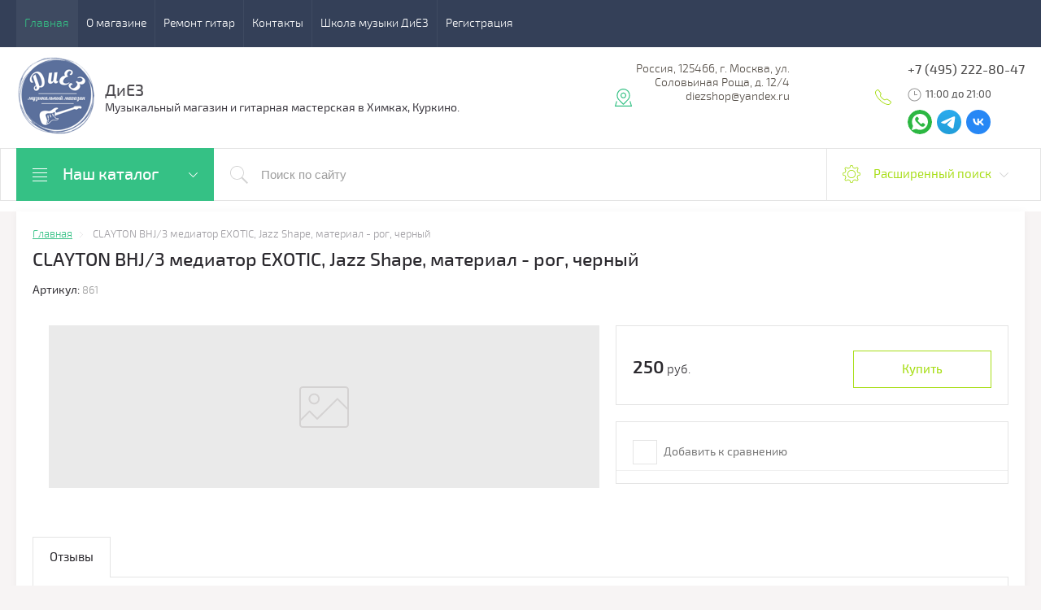

--- FILE ---
content_type: text/html; charset=utf-8
request_url: https://diezshop.ru/muzykalnyj-magazin-v-himkah/product/708036907
body_size: 39377
content:

	<!doctype html>
<html lang="ru">
	<head>
		<meta charset="utf-8">
		<meta name="robots" content="all"/>
					<title>CLAYTON BHJ/3 медиатор EXOTIC, Jazz Shape, материал - рог, черный – купить по цене 250 р. в интернет-магазине diezshop.ru</title>
			<meta name="description" content="CLAYTON BHJ/3 медиатор EXOTIC, Jazz Shape, материал - рог, черный в каталоге на сайте магазина ДИЕЗ. Осуществляем доставку по Москве и всей России">
			<meta name="keywords" content="CLAYTON BHJ/3 медиатор EXOTIC, Jazz Shape, материал - рог, черный">
				<!-- og start -->
		<meta property="og:url" content="https://diezshop.ru/muzykalnyj-magazin-v-himkah/product/708036907">
		<meta property="og:type" content="website">
		<meta property="og:title" content="CLAYTON BHJ/3 медиатор EXOTIC, Jazz Shape, материал - рог, черный">
		<meta property="og:description" content="CLAYTON BHJ/3 медиатор EXOTIC, Jazz Shape, материал - рог, черный">
		<meta property="og:image" content="https://diezshop.ru/thumb/2/6_qh0IYm8E53hoOsAOj-OA/100r100/d/rsz_31originalnyjprostayaobrezkaizobrazheniya.png"/>
		<!-- og end -->
		<meta name="SKYPE_TOOLBAR" content="SKYPE_TOOLBAR_PARSER_COMPATIBLE">
		<meta name="viewport" content="width=device-width, initial-scale=1.0, maximum-scale=1.0, user-scalable=no">
		<meta name="format-detection" content="telephone=no">
		<meta http-equiv="x-rim-auto-match" content="none">
		<meta id="themeColor" name="theme-color" content="">
				<link rel="stylesheet" href="/g/css/styles_articles_tpl.css">
		<script src="/g/libs/jquery/1.10.2/jquery.min.js"></script>
		<meta name="yandex-verification" content="9add76d8490a2e03" />

            <!-- 46b9544ffa2e5e73c3c971fe2ede35a5 -->
            <script src='/shared/s3/js/lang/ru.js'></script>
            <script src='/shared/s3/js/common.min.js'></script>
        <link rel='stylesheet' type='text/css' href='/shared/s3/css/calendar.css' /><link rel='stylesheet' type='text/css' href='/shared/highslide-4.1.13/highslide.min.css'/>
<script type='text/javascript' src='/shared/highslide-4.1.13/highslide-full.packed.js'></script>
<script type='text/javascript'>
hs.graphicsDir = '/shared/highslide-4.1.13/graphics/';
hs.outlineType = null;
hs.showCredits = false;
hs.lang={cssDirection:'ltr',loadingText:'Загрузка...',loadingTitle:'Кликните чтобы отменить',focusTitle:'Нажмите чтобы перенести вперёд',fullExpandTitle:'Увеличить',fullExpandText:'Полноэкранный',previousText:'Предыдущий',previousTitle:'Назад (стрелка влево)',nextText:'Далее',nextTitle:'Далее (стрелка вправо)',moveTitle:'Передвинуть',moveText:'Передвинуть',closeText:'Закрыть',closeTitle:'Закрыть (Esc)',resizeTitle:'Восстановить размер',playText:'Слайд-шоу',playTitle:'Слайд-шоу (пробел)',pauseText:'Пауза',pauseTitle:'Приостановить слайд-шоу (пробел)',number:'Изображение %1/%2',restoreTitle:'Нажмите чтобы посмотреть картинку, используйте мышь для перетаскивания. Используйте клавиши вперёд и назад'};</script>
<link rel="icon" href="/favicon.ico" type="image/x-icon">

<link rel='stylesheet' type='text/css' href='/t/images/__csspatch/1/patch.css'/>

<!--s3_require-->
<link rel="stylesheet" href="/g/basestyle/1.0.1/user/user.css" type="text/css"/>
<link rel="stylesheet" href="/g/basestyle/1.0.1/user/user.green.css" type="text/css"/>
<script type="text/javascript" src="/g/basestyle/1.0.1/user/user.js" async></script>
<!--/s3_require-->

<!--s3_goal-->
<script src="/g/s3/goal/1.0.0/s3.goal.js"></script>
<script>new s3.Goal({map:{"576906":{"goal_id":"576906","object_id":"14835303","event":"submit","system":"metrika","label":"kupit_1_klik","code":"anketa"}}, goals: [], ecommerce:[]});</script>
<!--/s3_goal-->

		
<link rel="stylesheet" href="/t/v1977/images/css/site.addons.scss.css">


	<link rel="stylesheet" type="text/css" href="/g/shop2v2/default/css/theme.less.css">
	<script type="text/javascript" src="/g/printme.js"></script>
	<script type="text/javascript" src="/g/shop2v2/default/js/tpl.js"></script>
	<script type="text/javascript" src="/g/shop2v2/default/js/baron.min.js"></script>

	<script type="text/javascript" src="/g/shop2v2/default/js/shop2.2.js"></script>

<script type="text/javascript">shop2.init({"productRefs": {"571903707":{"cml_vidnomenklatury_3494576303":{"\u0422\u043e\u0432\u0430\u0440":["708036907"]},"cml_polnoe_naimenovanie_2898163137":{"CLAYTON BHJ\/3 - \u043d\u0430\u0431\u043e\u0440 \u043c\u0435\u0434\u0438\u0430\u0442\u043e\u0440\u043e\u0432 (3 \u0448\u0442) - EXOTIC, Jazz Shape, \u043c\u0430\u0442\u0435\u0440\u0438\u0430\u043b - \u0440\u043e\u0433, \u0447\u0435\u0440\u043d\u044b\u0439":["708036907"]},"cml_tipnomenklatury_227884271":{"\u0422\u043e\u0432\u0430\u0440":["708036907"]}}},"apiHash": {"getPromoProducts":"5532309df04f34ad9fbe91b42df8fe4f","getSearchMatches":"cadfc5cdb2026567c03542626c84bdcd","getFolderCustomFields":"e4810cb6669e80de6d2aa6954364491c","getProductListItem":"e95ee2b5051a564a806205e5a9dd6253","cartAddItem":"5d72998c519ee9935cca3fd48023c57a","cartRemoveItem":"9b2f0bdf07ede36f0745c5aa8d139a08","cartUpdate":"4f8f21d21fa3403866acd43e910f2431","cartRemoveCoupon":"013e67b0f3619864cf03fd41f4cc85a6","cartAddCoupon":"a85ef4635a6a54ede2845291821db4bf","deliveryCalc":"42f0926afeac175ca1d557ca27d1e6fa","printOrder":"7921f8b28679f5234a16ba3b6fb247ac","cancelOrder":"a1b5809894e028d20b67806ae6cc0b25","cancelOrderNotify":"2a5838ff34c72210fb03b438d07947fa","repeatOrder":"0aa9d69b8a3acbe723051adef5a7b6fa","paymentMethods":"2af08eb96137eb82152e5570fa8f7c30","compare":"64d7ff820c4a51fee0e08db14b4b7a6b"},"hash": null,"verId": 2609549,"mode": "product","step": "","uri": "/muzykalnyj-magazin-v-himkah","IMAGES_DIR": "/d/","my": {"buy_alias":"\u041a\u0443\u043f\u0438\u0442\u044c","list_picture_enlarge":true,"accessory":"\u0410\u043a\u0441\u0441\u0435\u0441\u0441\u0443\u0430\u0440\u044b","kit":"\u041d\u0430\u0431\u043e\u0440","recommend":"\u0420\u0435\u043a\u043e\u043c\u0435\u043d\u0434\u0443\u0435\u043c\u044b\u0435","similar":"\u041f\u043e\u0445\u043e\u0436\u0438\u0435","modification":"\u041c\u043e\u0434\u0438\u0444\u0438\u043a\u0430\u0446\u0438\u0438","unique_values":true,"pricelist_options_toggle":true},"maps_yandex_key":"","maps_google_key":""});</script>
<style type="text/css">.product-item-thumb {width: 180px;}.product-item-thumb .product-image, .product-item-simple .product-image {height: 160px;width: 180px;}.product-item-thumb .product-amount .amount-title {width: 84px;}.product-item-thumb .product-price {width: 130px;}.shop2-product .product-side-l {width: 300px;}.shop2-product .product-image {height: 300px;width: 300px;}.shop2-product .product-thumbnails li {width: 90px;height: 90px;}</style>		 		    <link rel="stylesheet" href="/t/v1977/images/theme9/theme.scss.css">
				<!--[if lt IE 10]>
		<script src="/g/libs/ie9-svg-gradient/0.0.1/ie9-svg-gradient.min.js"></script>
		<script src="/g/libs/jquery-placeholder/2.0.7/jquery.placeholder.min.js"></script>
		<script src="/g/libs/jquery-textshadow/0.0.1/jquery.textshadow.min.js"></script>
		<script src="/g/s3/misc/ie/0.0.1/ie.js"></script>
		<![endif]-->
		<!--[if lt IE 9]>
		<script src="/g/libs/html5shiv/html5.js"></script>
		<![endif]-->
		<link href="/t/v1977/images/site.addons.scss.css" rel="stylesheet" type="text/css" />
		
		<link rel="stylesheet" href="/t/v1977/images/site.addons.css">
		<link rel="stylesheet" href="/t/v1977/images/menu_styles.scss.css">
		<link rel="stylesheet" href="/g/libs/jquery-slick/1.8.0/slick.css">
		<script type="text/javascript" src="/g/s3/misc/eventable/0.0.1/s3.eventable.js"></script>
		<script type="text/javascript" src="/g/s3/misc/math/0.0.1/s3.math.js"></script>
		<script type="text/javascript" src="/g/s3/menu/allin/0.0.3/s3.menu.allin.js"></script>
		<script src="/g/templates/addons/menu/side_menu/menu_side.js" charset="utf-8"></script>
		<script src="/g/libs/jquery-slick/1.8.0/slick.min.js"></script>
		<script src="/g/templates/addons/slider/type_all/js/mg.slider.type.main.js"></script>
		<script src="/t/v1977/images/site.addons.js" charset="utf-8"></script>
		
		<link rel="stylesheet" href="/t/v1977/images/css/site_addons.scss.css">
		<link href="/t/images/dop_addons.scss.css" rel="stylesheet" type="text/css" />
		<link rel="stylesheet" href="/t/v1977/images/site.tinkoff.scss.css">
	</head>
	<body>
			<div class="top-line-wr">
			<div class="top-line-in">
				<div class="menu-top-wr">
					<div class="menu-top-btn"></div>
					<div class="menu-top-in">
						<div class="menu-blocks">
						<div class="menu-top-btn active"><span>Закрыть</span></div>
													<ul class="menu-top desktopMenu"><li class="opened active"><a href="/" >Главная</a></li><li><a href="/o-magazine" >О магазине</a></li><li><a href="/remont-gitar-v-himkah" >Ремонт гитар</a></li><li><a href="/kontakty" >Контакты</a></li><li><a href="https://diezschool.ru"  target="_blank">Школа музыки ДиЕЗ</a></li><li><a href="/user" >Регистрация</a></li></ul>							<div class="mobileMenu-wrap">
			                    <ul class="menu-top mobileMenu">
																																								<li class="sublevel"><a class="has" href="/">Главная</a>
																																																																																														</li>
																																																						<li class="sublevel"><a class="has" href="/o-magazine">О магазине</a>
																																																																																														</li>
																																																						<li ><a  href="/remont-gitar-v-himkah">Ремонт гитар</a>
																																																																																														</li>
																																																						<li ><a  href="/kontakty">Контакты</a>
																																																																																														</li>
																																																						<li ><a  href="https://diezschool.ru">Школа музыки ДиЕЗ</a>
																																																																																														</li>
																																																						<li ><a  href="/user">Регистрация</a>
																																																																					</li>
								</ul>
							</div>
												</div>
					</div>
				</div>
				<div class="top-line-right">
					<div class="login-block-wr">
						<div class="block-user">
	<div class="block-title"><div class="close-btn"></div>Кабинет</div>
	<div class="block-body">
					<form method="post" action="/user">
				<input type="hidden" name="mode" value="login">
				<div class="field name">
					<label class="input"><input type="text" name="login" id="login" tabindex="1" onBlur="this.placeholder=this.placeholder==''?'Логин, e-mail':this.placeholder" onFocus="this.placeholder=this.placeholder=='Логин, e-mail'?'':this.placeholder;" placeholder="Логин, e-mail" value=""></label>
				</div>
				<div class="field password clear-self">
					<label class="input"><input type="password" name="password" id="password" tabindex="2" onBlur="this.placeholder=this.placeholder==''?'Пароль':this.placeholder" onFocus="this.placeholder=this.placeholder=='Пароль'?'':this.placeholder;" placeholder="Пароль" value=""></label>
				</div>
				<div class="field btn clear-self">
					<button type="submit" class="btn-variant1">Логин</button>
					<a href="/user/forgot_password" class="forgot">Забыли пароль?</a>
				</div>
				<div class="field register-wr clear-self">
					<a href="/user/register" class="register">Регистрация</a>
				</div>
			<re-captcha data-captcha="recaptcha"
     data-name="captcha"
     data-sitekey="6LcNwrMcAAAAAOCVMf8ZlES6oZipbnEgI-K9C8ld"
     data-lang="ru"
     data-rsize="invisible"
     data-type="image"
     data-theme="light"></re-captcha></form>
			</div>
</div>					</div>
										<div id="shop2-cart-preview" class="cart-wr">
			<div class="cart-in disabled">Ваша корзина пуста</div>
    </div><!-- Cart Preview -->									</div>
			</div>
		</div>
		
		<script>
			var panelColor = $('.top-line-wr').css('backgroundColor');
			$('#themeColor').attr('content', panelColor);
		</script>
		
		
		<div class="site-wrapper">
			<header role="banner" class="site-header">
				<div class="site-header-in">
					<div class="company-block clear-self">
																		<div class="logo">
								<a href="http://diezshop.ru"  title="На главную страницу">	<img src="/thumb/2/o3n4BKNmBHaNQa9fT_Yvjw/100r100/d/logotip.png" alt="" title="">
								</a>							</div>
													<div class="comapany-name-wr">
							<div class="comapany-name">
								<a href="http://diezshop.ru"  title="На главную страницу">ДиЕЗ</a>							</div>
							<div class="company-activity">Музыкальный магазин и гитарная мастерская в Химках, Куркино.</div>						</div>
					</div>
					<div class="company-contacts">
												<div class="top-address "><span class="address-ico"></span><div class="top-address-block">Россия, 125466, г. Москва, ул. Соловьиная Роща, д. 12/4  diezshop@yandex.ru</div></div>
																		<div class="top-phone">
							<span class="phone-ico"></span>
							<div class="top-phone-block">
															<div><a href="tel:+7 (495) 222-80-47">+7 (495) 222-80-47</a></div>
																						<div class="localcontacts__top-discription">
									11:00 до 21:00
								</div>
														</div>
														    <div class="soc-block"> 
						            						                <a rel="nofollow" target="_blank" href="https://api.whatsapp.com/send?phone=79175030478">
						                	<img src=/thumb/2/A4zfknNRwlGxZugn_x9XzQ/30c30/d/fgs16_whatsapp.svg alt="/">
						                </a>
						            						                <a rel="nofollow" target="_blank" href="https://t.me/+79175030478">
						                	<img src=/thumb/2/664TUqibT8FzsQvpMS4CgQ/30c30/d/fgs16_telegram_1.svg alt="/">
						                </a>
						            						                <a rel="nofollow" target="_blank" href="https://vk.com/magazindiez">
						                	<img src=/thumb/2/z8BTdFYskY2ZfBe9gVqUoQ/30c30/d/fgs16_vk-cl-bg.svg alt="/">
						                </a>
						            						        </div>
					        						</div>
											</div>
				</div>
			</header> <!-- .site-header -->
			<div class="search-panel-wr clear-self">
				<div class="search-panel-in clear-self">
										<div class="search-panel-left">
						<div class="left-categor-wrapper">
							<div class="left-categor-title">Наш каталог <span></span> </div>
							<div class="left-nav">
								<div class="left-nav-inner mobile">
									<div class="left-categor-title">Наш каталог</div>
									<div class="waSlideCateg-nav">
										<ul class="left-categor">
																							 												 												 												 																							 													  													  														   <li class="sublevel i-am-menu-item"><a class="has_sublayer" href="/shop/folder/gitary">Гитары</a>
													  												 												 												 												 																							 													  														   																<ul>
																	<li class="parent-item"><a href="/shop/folder/gitary">Гитары</a> <span class="close-menu"></span></li>
																													  													  														   <li class="sublevel i-am-menu-item"><a class="has_sublayer" href="/shop/folder/klassicheskie-gitary">Классические гитары</a>
													  												 												 												 												 																							 													  														   																</li>
																														   													  													  														   <li class="sublevel i-am-menu-item"><a class="has_sublayer" href="/shop/folder/akusticheskie-gitary">Акустические гитары</a>
													  												 												 												 												 																							 													  														   																</li>
																														   													  													  														   <li class="sublevel i-am-menu-item"><a class="has_sublayer" href="/shop/folder/elektrogitary">Электрогитары</a>
													  												 												 												 												 																							 													  														   																</li>
																														   													  													  														   <li class="sublevel i-am-menu-item"><a class="has_sublayer" href="/shop/folder/elektroakusticheskie-gitary">Электроакустические гитары</a>
													  												 												 												 												 																							 													  														   																</li>
																														   													  													  														   <li class="sublevel i-am-menu-item"><a class="has_sublayer" href="/shop/folder/bas-gitary">Бас-гитары</a>
													  												 												 												 												 																							 													  														   																</li>
																														   													  													  														   <li ><a href="/muzykalnyj-magazin-v-himkah/folder/135911909">Гитары Б/У</a>
													  												 												 												 												 																							 													  														   																</li>
																																	 </ul></li>
																														   													  													  														   <li class="sublevel i-am-menu-item"><a class="has_sublayer" href="/shop/folder/aksessuary-dlya-gitary">Аксессуары для гитары</a>
													  												 												 												 												 																							 													  														   																<ul>
																	<li class="parent-item"><a href="/shop/folder/aksessuary-dlya-gitary">Аксессуары для гитары</a> <span class="close-menu"></span></li>
																													  													  														   <li class="sublevel i-am-menu-item"><a class="has_sublayer" href="/shop/folder/chehly-dlya-gitary">Чехлы для гитары</a>
													  												 												 												 												 																							 													  														   																<ul>
																	<li class="parent-item"><a href="/shop/folder/chehly-dlya-gitary">Чехлы для гитары</a> <span class="close-menu"></span></li>
																													  													  														   <li ><a href="/shop/folder/chehly-dlya-klassicheskoj-gitary">для классической гитары</a>
													  												 												 												 												 																							 													  														   																</li>
																														   													  													  														   <li ><a href="/shop/folder/chehly-dlya-akusticheskoj-gitary">для акустической гитары</a>
													  												 												 												 												 																							 													  														   																</li>
																														   													  													  														   <li ><a href="/shop/folder/chehly-dlya-elektrogitary">для электрогитары</a>
													  												 												 												 												 																							 													  														   																</li>
																														   													  													  														   <li ><a href="/shop/folder/chehly-dlya-bas-gitary">для бас-гитары</a>
													  												 												 												 												 																							 													  														   																</li>
																																	 </ul></li>
																														   													  													  														   <li ><a href="/shop/folder/kupit-stojku-podstavku-dlya-gitary">Стойки, подставки</a>
													  												 												 												 												 																							 													  														   																</li>
																														   													  													  														   <li ><a href="/shop/folder/tyuner-kupit-himki">Тюнеры</a>
													  												 												 												 												 																							 													  														   																</li>
																														   													  													  														   <li ><a href="/shop/folder/remni-dlya-gitary">Ремни для гитары</a>
													  												 												 												 												 																							 													  														   																</li>
																														   													  													  														   <li ><a href="/shop/folder/kapodastr-dlya-gitary-kupit">Каподастры</a>
													  												 												 												 												 																							 													  														   																</li>
																														   													  													  														   <li ><a href="/slajd-dlya-gitary-kupit">Слайды</a>
													  												 												 												 												 																							 													  														   																</li>
																														   													  													  														   <li ><a href="/shop/folder/zvukosnimateli-dlya-gitary">Звукосниматели</a>
													  												 												 												 												 																							 													  														   																</li>
																														   													  													  														   <li ><a href="/shop/folder/sredstva-dlya-uhoda-za-gitaroj">Уход за гитарой</a>
													  												 												 												 												 																							 													  														   																</li>
																														   													  													  														   <li ><a href="/shop/folder/zapchasti-dlya-gitary">Запчасти для гитары</a>
													  												 												 												 												 																							 													  														   																</li>
																														   													  													  														   <li ><a href="/shop/folder/raznye-aksessuary-dlya-gitary">Разные аксессуары</a>
													  												 												 												 												 																							 													  														   																</li>
																																	 </ul></li>
																														   													  													  														   <li class="sublevel i-am-menu-item"><a class="has_sublayer" href="/shop/folder/klavishnye-instrumenty">Клавишные инструменты</a>
													  												 												 												 												 																							 													  														   																<ul>
																	<li class="parent-item"><a href="/shop/folder/klavishnye-instrumenty">Клавишные инструменты</a> <span class="close-menu"></span></li>
																													  													  														   <li class="sublevel i-am-menu-item"><a class="has_sublayer" href="/shop/folder/cifrovye-pianino">Цифровые пианино</a>
													  												 												 												 												 																							 													  														   																</li>
																														   													  													  														   <li class="sublevel i-am-menu-item"><a class="has_sublayer" href="/shop/folder/sintezatory">Синтезаторы</a>
													  												 												 												 												 																							 													  														   																</li>
																														   													  													  														   <li class="sublevel i-am-menu-item"><a class="has_sublayer" href="/shop/folder/aksessuary-dlya-klavishnyh">Аксессуары для клавишных</a>
													  												 												 												 												 																							 													  														   																<ul>
																	<li class="parent-item"><a href="/shop/folder/aksessuary-dlya-klavishnyh">Аксессуары для клавишных</a> <span class="close-menu"></span></li>
																													  													  														   <li ><a href="/shop/folder/stojki-dlya-klavishnyh">стойки для клавишных</a>
													  												 												 												 												 																							 													  														   																</li>
																														   													  													  														   <li ><a href="/shop/folder/banketka-dlya-fortepiano">банкетки, стулья</a>
													  												 												 												 												 																							 													  														   																</li>
																														   													  													  														   <li ><a href="/shop/folder/pedal-dlya-pianino-sintezatora">педали для клавишных</a>
													  												 												 												 												 																							 													  														   																</li>
																														   													  													  														   <li ><a href="/shop/folder/nakidki">накидки</a>
													  												 												 												 												 																							 													  														   																</li>
																														   													  													  														   <li ><a href="/chehly-dlya-klavishnyh-instrumentov">чехлы для клавишных</a>
													  												 												 												 												 																							 													  														   																</li>
																																	 </ul></li>
																																	 </ul></li>
																														   													  													  														   <li ><a href="/shop/folder/gitarnye-usiliteli">Гитарные усилители</a>
													  												 												 												 												 																							 													  														   																</li>
																														   													  													  														   <li class="sublevel i-am-menu-item"><a class="has_sublayer" href="/shop/folder/struny">Cтруны</a>
													  												 												 												 												 																							 													  														   																<ul>
																	<li class="parent-item"><a href="/shop/folder/struny">Cтруны</a> <span class="close-menu"></span></li>
																													  													  														   <li class="sublevel i-am-menu-item"><a class="has_sublayer" href="/shop/folder/struny-dlya-klassicheskoj-gitary">струны для классической гитары</a>
													  												 												 												 												 																							 													  														   																</li>
																														   													  													  														   <li class="sublevel i-am-menu-item"><a class="has_sublayer" href="/shop/folder/struny-dlya-akusticheskoj-gitary">струны для акустической гитары</a>
													  												 												 												 												 																							 													  														   																</li>
																														   													  													  														   <li class="sublevel i-am-menu-item"><a class="has_sublayer" href="/shop/folder/struny-dlya-elektrogitary">струны для электрогитары</a>
													  												 												 												 												 																							 													  														   																</li>
																														   													  													  														   <li class="sublevel i-am-menu-item"><a class="has_sublayer" href="/shop/folder/struny-dlya-bas-gitary">струны для бас-гитары</a>
													  												 												 												 												 																							 													  														   																</li>
																														   													  													  														   <li class="sublevel i-am-menu-item"><a class="has_sublayer" href="/shop/folder/struny-dlya-ukulele">струны для укулеле</a>
													  												 												 												 												 																							 													  														   																</li>
																														   													  													  														   <li class="sublevel i-am-menu-item"><a class="has_sublayer" href="/shop/folder/struny-dlya-skripki">струны для скрипки</a>
													  												 												 												 												 																							 													  														   																</li>
																														   													  													  														   <li class="sublevel i-am-menu-item"><a class="has_sublayer" href="/shop/folder/struny-dlya-balalajki">струны для балалайки</a>
													  												 												 												 												 																							 													  														   																</li>
																														   													  													  														   <li ><a href="/shop/folder/struny-dlya-domry">струны для домры</a>
													  												 												 												 												 																							 													  														   																</li>
																														   													  													  														   <li ><a href="/shop/folder/struny-dlya-mandoliny">струны для мандолины</a>
													  												 												 												 												 																							 													  														   																</li>
																														   													  													  														   <li ><a href="/shop/folder/struny-dlya-bandzho">струны для банджо</a>
													  												 												 												 												 																							 													  														   																</li>
																														   													  													  														   <li class="sublevel i-am-menu-item"><a class="has_sublayer" href="/shop/folder/odinochnye-struny">одиночные струны</a>
													  												 												 												 												 																							 													  														   																</li>
																																	 </ul></li>
																														   													  													  														   <li class="sublevel i-am-menu-item"><a class="has_sublayer" href="/shop/folder/ukulele-kupit">Укулеле</a>
													  												 												 												 												 																							 													  														   																<ul>
																	<li class="parent-item"><a href="/shop/folder/ukulele-kupit">Укулеле</a> <span class="close-menu"></span></li>
																													  													  														   <li ><a href="/shop/folder/kapadastry-dlya-ukulele">Кападастры для укулеле</a>
													  												 												 												 												 																							 													  														   																</li>
																														   													  													  														   <li ><a href="/shop/folder/remen-dlya-ukulele-kupit">Ремни для укулеле</a>
													  												 												 												 												 																							 													  														   																</li>
																														   													  													  														   <li ><a href="/shop/folder/chehly-dlya-ukulele">Чехлы для укулеле</a>
													  												 												 												 												 																							 													  														   																</li>
																														   													  													  														   <li ><a href="/shop/folder/76977704">Стойки для укулеле</a>
													  												 												 												 												 																							 													  														   																</li>
																														   													  													  														   <li ><a href="/shop/folder/zvukosnimateli-dlya-ukulele">Звукосниматели для укулеле</a>
													  												 												 												 												 																							 													  														   																</li>
																																	 </ul></li>
																														   													  													  														   <li class="sublevel i-am-menu-item"><a class="has_sublayer" href="/shop/folder/udarnye">Ударные</a>
													  												 												 												 												 																							 													  														   																<ul>
																	<li class="parent-item"><a href="/shop/folder/udarnye">Ударные</a> <span class="close-menu"></span></li>
																													  													  														   <li ><a href="/shop/folder/udarnye-ustanovki">Ударные установки</a>
													  												 												 												 												 																							 													  														   																</li>
																														   													  													  														   <li class="sublevel i-am-menu-item"><a class="has_sublayer" href="/shop/folder/aksessuary-dlya-udarnyh">Аксессуары для ударных</a>
													  												 												 												 												 																							 													  														   																<ul>
																	<li class="parent-item"><a href="/shop/folder/aksessuary-dlya-udarnyh">Аксессуары для ударных</a> <span class="close-menu"></span></li>
																													  													  														   <li ><a href="/shop/folder/barabannye-palochki">барабанные палочки</a>
													  												 												 												 												 																							 													  														   																</li>
																														   													  													  														   <li ><a href="/shop/folder/pedy-trenirovochnye">пэды тренировочные</a>
													  												 												 												 												 																							 													  														   																</li>
																														   													  													  														   <li ><a href="/shop/folder/stulya-dlya-barabanshchikov">стулья для барабанщиков</a>
													  												 												 												 												 																							 													  														   																</li>
																														   													  													  														   <li ><a href="/shop/folder/stojki-dlya-udarnyh">стойки для ударных</a>
													  												 												 												 												 																							 													  														   																</li>
																														   													  													  														   <li ><a href="/shop/folder/76977904">щётки для барабанов</a>
													  												 												 												 												 																							 													  														   																</li>
																																	 </ul></li>
																																	 </ul></li>
																														   													  													  														   <li ><a href="/shop/folder/perkussiya">Перкуссия</a>
													  												 												 												 												 																							 													  														   																</li>
																														   													  													  														   <li class="sublevel i-am-menu-item"><a class="has_sublayer" href="/shop/folder/pedali-effektov">Педали эффектов</a>
													  												 												 												 												 																							 													  														   																<ul>
																	<li class="parent-item"><a href="/shop/folder/pedali-effektov">Педали эффектов</a> <span class="close-menu"></span></li>
																													  													  														   <li ><a href="/shop/folder/processory">Процессоры</a>
													  												 												 												 												 																							 													  														   																</li>
																																	 </ul></li>
																														   													  													  														   <li ><a href="/shop/folder/110314902">Адаптеры</a>
													  												 												 												 												 																							 													  														   																</li>
																														   													  													  														   <li ><a href="/shop/folder/mikshernye-pulty">Микшерные пульты</a>
													  												 												 												 												 																							 													  														   																</li>
																														   													  													  														   <li class="sublevel i-am-menu-item"><a class="has_sublayer" href="/shop/folder/mikrofon-kupit">Микрофоны и аксессуары</a>
													  												 												 												 												 																							 													  														   																<ul>
																	<li class="parent-item"><a href="/shop/folder/mikrofon-kupit">Микрофоны и аксессуары</a> <span class="close-menu"></span></li>
																													  													  														   <li class="sublevel i-am-menu-item"><a class="has_sublayer" href="/shop/folder/mikrofony">Микрофоны</a>
													  												 												 												 												 																							 													  														   																</li>
																														   													  													  														   <li ><a href="/shop/folder/stojki-dlya-mikrofona">Стойки для микрофона</a>
													  												 												 												 												 																							 													  														   																</li>
																														   													  													  														   <li ><a href="/shop/folder/aksessuary-dlya-mikrofona">Аксессуары для микрофона</a>
													  												 												 												 												 																							 													  														   																</li>
																																	 </ul></li>
																														   													  													  														   <li ><a href="/shop/folder/naushniki">Наушники</a>
													  												 												 												 												 																							 													  														   																</li>
																														   													  													  														   <li class="sublevel i-am-menu-item"><a class="has_sublayer" href="/shop/folder/duhovye-instrumenty">Духовые инструменты</a>
													  												 												 												 												 																							 													  														   																<ul>
																	<li class="parent-item"><a href="/shop/folder/duhovye-instrumenty">Духовые инструменты</a> <span class="close-menu"></span></li>
																													  													  														   <li ><a href="/shop/folder/flejty">Флейты</a>
													  												 												 												 												 																							 													  														   																</li>
																														   													  													  														   <li ><a href="/shop/folder/gubnye-garmoshki">Губные гармошки</a>
													  												 												 												 												 																							 													  														   																</li>
																														   													  													  														   <li ><a href="/shop/folder/melodiki">Мелодики</a>
													  												 												 												 												 																							 													  														   																</li>
																														   													  													  														   <li class="sublevel i-am-menu-item"><a class="has_sublayer" href="/shop/folder/aksessuary-dlya-duhovyh">Аксессуары для духовых</a>
													  												 												 												 												 																							 													  														   																<ul>
																	<li class="parent-item"><a href="/shop/folder/aksessuary-dlya-duhovyh">Аксессуары для духовых</a> <span class="close-menu"></span></li>
																													  													  														   <li ><a href="/shop/folder/trosti">Трости</a>
													  												 												 												 												 																							 													  														   																</li>
																														   													  													  														   <li ><a href="/shop/folder/raznoe">разное</a>
													  												 												 												 												 																							 													  														   																</li>
																																	 </ul></li>
																																	 </ul></li>
																														   													  													  														   <li class="sublevel i-am-menu-item"><a class="has_sublayer" href="/shop/folder/skripki">Скрипки</a>
													  												 												 												 												 																							 													  														   																<ul>
																	<li class="parent-item"><a href="/shop/folder/skripki">Скрипки</a> <span class="close-menu"></span></li>
																													  													  														   <li ><a href="/shop/folder/aksessuary-dlya-skripki">Аксессуары для скрипки</a>
													  												 												 												 												 																							 													  														   																</li>
																																	 </ul></li>
																														   													  													  														   <li class="sublevel i-am-menu-item"><a class="has_sublayer" href="/shop/folder/kommutaciya">Коммутация</a>
													  												 												 												 												 																							 													  														   																<ul>
																	<li class="parent-item"><a href="/shop/folder/kommutaciya">Коммутация</a> <span class="close-menu"></span></li>
																													  													  														   <li ><a href="/shop/folder/instrumentalnye-kabeli">инструментальные кабели</a>
													  												 												 												 												 																							 													  														   																</li>
																														   													  													  														   <li ><a href="/shop/folder/mikrofonnye-kabeli">микрофонные кабели</a>
													  												 												 												 												 																							 													  														   																</li>
																														   													  													  														   <li ><a href="/shop/folder/midi-kabeli">MIDI, USB кабели</a>
													  												 												 												 												 																							 													  														   																</li>
																														   													  													  														   <li ><a href="/shop/folder/spikernye-kabeli">спикерные кабели</a>
													  												 												 												 												 																							 													  														   																</li>
																														   													  													  														   <li class="sublevel i-am-menu-item"><a class="has_sublayer" href="/shop/folder/komponentnye-kabeli">компонентные кабели</a>
													  												 												 												 												 																							 													  														   																<ul>
																	<li class="parent-item"><a href="/shop/folder/komponentnye-kabeli">компонентные кабели</a> <span class="close-menu"></span></li>
																													  													  														   <li ><a href="/shop/folder/shnur-xlr-jack-kupit">XLR - JACK</a>
													  												 												 												 												 																							 													  														   																</li>
																														   													  													  														   <li ><a href="/shop/folder/rca-jack-mini">RCA - JACK</a>
													  												 												 												 												 																							 													  														   																</li>
																														   													  													  														   <li ><a href="/shop/folder/kabel-rca-rca">RCA - RCA</a>
													  												 												 												 												 																							 													  														   																</li>
																														   													  													  														   <li ><a href="/shop/folder/kabel-mini-dzhek">JACK mini - JACK mini</a>
													  												 												 												 												 																							 													  														   																</li>
																																	 </ul></li>
																														   													  													  														   <li ><a href="/insertnye-kabeli-y">инсертные кабели (Y)</a>
													  												 												 												 												 																							 													  														   																</li>
																														   													  													  														   <li ><a href="/shop/folder/perehodnik-kupit">переходники</a>
													  												 												 												 												 																							 													  														   																</li>
																																	 </ul></li>
																														   													  													  														   <li ><a href="/pyupitry">Пюпитры</a>
													  												 												 												 												 																							 													  														   																</li>
																														   													  													  														   <li ><a href="/shop/folder/detskie-insturmenty">Детские инстурменты</a>
													  												 												 												 												 																							 													  														   																</li>
																														   													  													  														   <li ><a href="/shop/folder/narodnye-instrumenty">Народные инструменты</a>
													  												 												 												 												 																																	</li>
										</ul>
									</div>
								</div>
								<div class="left-nav-inner desktop">
									









	

<nav class="section-left-menu js-addon-block-menu desktop">
	<div class="section-left-menu-scroll js-addon-block-menu-scroll">
					<ul class="section-left-menu__list js-addon-block-menu__list addon-s3-allin-menu left-categor2"><li class="section-left-menu__list-has js-addon-block-menu__list-has"><a href="/shop/folder/gitary" ><span>Гитары</span></a><ul class="level-2"><li><a href="/shop/folder/klassicheskie-gitary" ><span>Классические гитары</span></a></li><li><a href="/shop/folder/akusticheskie-gitary" ><span>Акустические гитары</span></a></li><li><a href="/shop/folder/elektrogitary" ><span>Электрогитары</span></a></li><li><a href="/shop/folder/elektroakusticheskie-gitary" ><span>Электроакустические гитары</span></a></li><li><a href="/shop/folder/bas-gitary" ><span>Бас-гитары</span></a></li><li><a href="/muzykalnyj-magazin-v-himkah/folder/135911909" ><span>Гитары Б/У</span></a></li></ul></li><li class="section-left-menu__list-has js-addon-block-menu__list-has"><a href="/shop/folder/aksessuary-dlya-gitary" ><span>Аксессуары для гитары</span></a><ul class="level-2"><li class="section-left-menu__list-has js-addon-block-menu__list-has"><a href="/shop/folder/chehly-dlya-gitary" ><span>Чехлы для гитары</span></a><ul class="level-3"><li><a href="/shop/folder/chehly-dlya-klassicheskoj-gitary" ><span>для классической гитары</span></a></li><li><a href="/shop/folder/chehly-dlya-akusticheskoj-gitary" ><span>для акустической гитары</span></a></li><li><a href="/shop/folder/chehly-dlya-elektrogitary" ><span>для электрогитары</span></a></li><li><a href="/shop/folder/chehly-dlya-bas-gitary" ><span>для бас-гитары</span></a></li></ul></li><li><a href="/shop/folder/kupit-stojku-podstavku-dlya-gitary" ><span>Стойки, подставки</span></a></li><li><a href="/shop/folder/tyuner-kupit-himki" ><span>Тюнеры</span></a></li><li><a href="/shop/folder/remni-dlya-gitary" ><span>Ремни для гитары</span></a></li><li><a href="/shop/folder/kapodastr-dlya-gitary-kupit" ><span>Каподастры</span></a></li><li><a href="/slajd-dlya-gitary-kupit" ><span>Слайды</span></a></li><li><a href="/shop/folder/zvukosnimateli-dlya-gitary" ><span>Звукосниматели</span></a></li><li><a href="/shop/folder/sredstva-dlya-uhoda-za-gitaroj" ><span>Уход за гитарой</span></a></li><li><a href="/shop/folder/zapchasti-dlya-gitary" ><span>Запчасти для гитары</span></a></li><li><a href="/shop/folder/raznye-aksessuary-dlya-gitary" ><span>Разные аксессуары</span></a></li></ul></li><li class="section-left-menu__list-has js-addon-block-menu__list-has"><a href="/shop/folder/klavishnye-instrumenty" ><span>Клавишные инструменты</span></a><ul class="level-2"><li><a href="/shop/folder/cifrovye-pianino" ><span>Цифровые пианино</span></a></li><li><a href="/shop/folder/sintezatory" ><span>Синтезаторы</span></a></li><li class="section-left-menu__list-has js-addon-block-menu__list-has"><a href="/shop/folder/aksessuary-dlya-klavishnyh" ><span>Аксессуары для клавишных</span></a><ul class="level-3"><li><a href="/shop/folder/stojki-dlya-klavishnyh" ><span>стойки для клавишных</span></a></li><li><a href="/shop/folder/banketka-dlya-fortepiano" ><span>банкетки, стулья</span></a></li><li><a href="/shop/folder/pedal-dlya-pianino-sintezatora" ><span>педали для клавишных</span></a></li><li><a href="/shop/folder/nakidki" ><span>накидки</span></a></li><li><a href="/chehly-dlya-klavishnyh-instrumentov" ><span>чехлы для клавишных</span></a></li></ul></li></ul></li><li><a href="/shop/folder/gitarnye-usiliteli" ><span>Гитарные усилители</span></a></li><li class="section-left-menu__list-has js-addon-block-menu__list-has"><a href="/shop/folder/struny" ><span>Cтруны</span></a><ul class="level-2"><li><a href="/shop/folder/struny-dlya-klassicheskoj-gitary" ><span>струны для классической гитары</span></a></li><li><a href="/shop/folder/struny-dlya-akusticheskoj-gitary" ><span>струны для акустической гитары</span></a></li><li><a href="/shop/folder/struny-dlya-elektrogitary" ><span>струны для электрогитары</span></a></li><li><a href="/shop/folder/struny-dlya-bas-gitary" ><span>струны для бас-гитары</span></a></li><li><a href="/shop/folder/struny-dlya-ukulele" ><span>струны для укулеле</span></a></li><li><a href="/shop/folder/struny-dlya-skripki" ><span>струны для скрипки</span></a></li><li><a href="/shop/folder/struny-dlya-balalajki" ><span>струны для балалайки</span></a></li><li><a href="/shop/folder/struny-dlya-domry" ><span>струны для домры</span></a></li><li><a href="/shop/folder/struny-dlya-mandoliny" ><span>струны для мандолины</span></a></li><li><a href="/shop/folder/struny-dlya-bandzho" ><span>струны для банджо</span></a></li><li><a href="/shop/folder/odinochnye-struny" ><span>одиночные струны</span></a></li></ul></li><li class="section-left-menu__list-has js-addon-block-menu__list-has"><a href="/shop/folder/ukulele-kupit" ><span>Укулеле</span></a><ul class="level-2"><li><a href="/shop/folder/kapadastry-dlya-ukulele" ><span>Кападастры для укулеле</span></a></li><li><a href="/shop/folder/remen-dlya-ukulele-kupit" ><span>Ремни для укулеле</span></a></li><li><a href="/shop/folder/chehly-dlya-ukulele" ><span>Чехлы для укулеле</span></a></li><li><a href="/shop/folder/76977704" ><span>Стойки для укулеле</span></a></li><li><a href="/shop/folder/zvukosnimateli-dlya-ukulele" ><span>Звукосниматели для укулеле</span></a></li></ul></li><li class="section-left-menu__list-has js-addon-block-menu__list-has"><a href="/shop/folder/udarnye" ><span>Ударные</span></a><ul class="level-2"><li><a href="/shop/folder/udarnye-ustanovki" ><span>Ударные установки</span></a></li><li class="section-left-menu__list-has js-addon-block-menu__list-has"><a href="/shop/folder/aksessuary-dlya-udarnyh" ><span>Аксессуары для ударных</span></a><ul class="level-3"><li><a href="/shop/folder/barabannye-palochki" ><span>барабанные палочки</span></a></li><li><a href="/shop/folder/pedy-trenirovochnye" ><span>пэды тренировочные</span></a></li><li><a href="/shop/folder/stulya-dlya-barabanshchikov" ><span>стулья для барабанщиков</span></a></li><li><a href="/shop/folder/stojki-dlya-udarnyh" ><span>стойки для ударных</span></a></li><li><a href="/shop/folder/76977904" ><span>щётки для барабанов</span></a></li></ul></li></ul></li><li><a href="/shop/folder/perkussiya" ><span>Перкуссия</span></a></li><li class="section-left-menu__list-has js-addon-block-menu__list-has"><a href="/shop/folder/pedali-effektov" ><span>Педали эффектов</span></a><ul class="level-2"><li><a href="/shop/folder/processory" ><span>Процессоры</span></a></li></ul></li><li><a href="/shop/folder/110314902" ><span>Адаптеры</span></a></li><li><a href="/shop/folder/mikshernye-pulty" ><span>Микшерные пульты</span></a></li><li class="section-left-menu__list-has js-addon-block-menu__list-has"><a href="/shop/folder/mikrofon-kupit" ><span>Микрофоны и аксессуары</span></a><ul class="level-2"><li><a href="/shop/folder/mikrofony" ><span>Микрофоны</span></a></li><li><a href="/shop/folder/stojki-dlya-mikrofona" ><span>Стойки для микрофона</span></a></li><li><a href="/shop/folder/aksessuary-dlya-mikrofona" ><span>Аксессуары для микрофона</span></a></li></ul></li><li><a href="/shop/folder/naushniki" ><span>Наушники</span></a></li><li class="section-left-menu__list-has js-addon-block-menu__list-has"><a href="/shop/folder/duhovye-instrumenty" ><span>Духовые инструменты</span></a><ul class="level-2"><li><a href="/shop/folder/flejty" ><span>Флейты</span></a></li><li><a href="/shop/folder/gubnye-garmoshki" ><span>Губные гармошки</span></a></li><li><a href="/shop/folder/melodiki" ><span>Мелодики</span></a></li><li class="section-left-menu__list-has js-addon-block-menu__list-has"><a href="/shop/folder/aksessuary-dlya-duhovyh" ><span>Аксессуары для духовых</span></a><ul class="level-3"><li><a href="/shop/folder/trosti" ><span>Трости</span></a></li><li><a href="/shop/folder/raznoe" ><span>разное</span></a></li></ul></li></ul></li><li class="section-left-menu__list-has js-addon-block-menu__list-has"><a href="/shop/folder/skripki" ><span>Скрипки</span></a><ul class="level-2"><li><a href="/shop/folder/aksessuary-dlya-skripki" ><span>Аксессуары для скрипки</span></a></li></ul></li><li class="section-left-menu__list-has js-addon-block-menu__list-has"><a href="/shop/folder/kommutaciya" ><span>Коммутация</span></a><ul class="level-2"><li><a href="/shop/folder/instrumentalnye-kabeli" ><span>инструментальные кабели</span></a></li><li><a href="/shop/folder/mikrofonnye-kabeli" ><span>микрофонные кабели</span></a></li><li><a href="/shop/folder/midi-kabeli" ><span>MIDI, USB кабели</span></a></li><li><a href="/shop/folder/spikernye-kabeli" ><span>спикерные кабели</span></a></li><li class="section-left-menu__list-has js-addon-block-menu__list-has"><a href="/shop/folder/komponentnye-kabeli" ><span>компонентные кабели</span></a><ul class="level-3"><li><a href="/shop/folder/shnur-xlr-jack-kupit" ><span>XLR - JACK</span></a></li><li><a href="/shop/folder/rca-jack-mini" ><span>RCA - JACK</span></a></li><li><a href="/shop/folder/kabel-rca-rca" ><span>RCA - RCA</span></a></li><li><a href="/shop/folder/kabel-mini-dzhek" ><span>JACK mini - JACK mini</span></a></li></ul></li><li><a href="/insertnye-kabeli-y" ><span>инсертные кабели (Y)</span></a></li><li><a href="/shop/folder/perehodnik-kupit" ><span>переходники</span></a></li></ul></li><li><a href="/pyupitry" ><span>Пюпитры</span></a></li><li><a href="/shop/folder/detskie-insturmenty" ><span>Детские инстурменты</span></a></li><li><a href="/shop/folder/narodnye-instrumenty" ><span>Народные инструменты</span></a></li></ul>	
	</div>
</nav>

<div class="addon-block-menu-mobile js">
	<button class="addon-block-menu-mobile__open"></button>
	<nav class="section-left-menu js-addon-block-menu-mobile">
		<div class="section-left-menu-panel">
			<button class="addon-block-menu-mobile__close"></button>
			<div class="section-left-menu-scroll js-addon-block-menu-scroll">
				<div class="js-addon-block-menu--init">

				</div>
			</div>
		</div>
	</nav>
</div>
								</div>
							</div>
						</div>
					</div>
										<div class="search-panel-right">
						<div class="site-search-wr ">
							<script>
	var shop2SmartSearchSettings = {
		shop2_currency: 'руб.'
	}
</script>


<div id="search-app" class="hide_search_popup" v-on-clickaway="resetData">
	


							
	<form action="/muzykalnyj-magazin-v-himkah/search" enctype="multipart/form-data" id="smart-search-block" class="site-search-form clear-self">
	
		<input type="submit" class="search-but" value=""/>
			<input type="hidden" name="gr_smart_search" class="" value="1">
			<input autocomplete="off" placeholder="Поиск по сайту" v-model="search_query" v-on:keyup="searchStart" type="text" name="search_text" class="search-text" id="shop2-name">
	    <div class="search-block__popup" data-remodal-target="search-form">&nbsp;</div>
	<re-captcha data-captcha="recaptcha"
     data-name="captcha"
     data-sitekey="6LcNwrMcAAAAAOCVMf8ZlES6oZipbnEgI-K9C8ld"
     data-lang="ru"
     data-rsize="invisible"
     data-type="image"
     data-theme="light"></re-captcha></form>
	
	<div id="search-result" class="custom-scroll scroll-width-thin scroll" v-if="(foundsProduct + foundsFolders + foundsVendors) > 0" v-cloak>
		<div class="search-result-top">
			<div class="search-result-left" v-if="foundsProduct > 0">
				<div class="result-products">
					<div class="products-search-title">Товары <span>{{foundsProduct}}</span></div>
					<div class="product-items">
						<div class="product-item" v-for='product in products'>
							<div class="product-image" v-if="product.image_url">
								<a v-bind:href="'/'+product.alias">
									<img v-bind:src="product.image_url" v-bind:alt="product.name" v-bind:title="product.name">
								</a>
							</div>
							
							<div class="product-image no-image" v-else>
								<a v-bind:href="'/'+product.alias"></a>
							</div>
							
							<div class="product-text">
								<div class="product-name"><a v-bind:href="'/'+product.alias">{{product.name}}</a></div>
								<div class="product-text-price">
									<div class="price-old" v-if="product.price_old > 0"><strong>{{product.price_old}}</strong> <span>{{shop2SmartSearchSettings.shop2_currency}}</span></div>
									<div class="price"><strong>{{product.price}}</strong> <span>{{shop2SmartSearchSettings.shop2_currency}}</span></div>
								</div>
							</div>
						</div>
					</div>
				</div>
			</div>
			<div class="search-result-right" v-if="foundsFolders > 0 || foundsVendors > 0">
				<div class="result-folders" v-if="foundsFolders > 0">
					<div class="folders-search-title">Категории <span>{{foundsFolders}}</span></div>
					<div class="folder-items">
						<div class="folder-item" v-for="folder in foldersSearch">
							<a v-bind:href="'/'+folder.alias" class="found-folder"><span>{{folder.folder_name}}</span></a>
						</div>
					</div>
				</div>
				<div class="result-vendors" v-if="foundsVendors > 0">	
					<div class="vendors-search-title">Производители <span>{{foundsVendors}}</span></div>
					<div class="vendor-items">
						<div class="vendor-item" v-for="vendor in vendorsSearch">
							<a v-bind:href="vendor.alias" class="found-vendor"><span>{{vendor.name}}</span></a>
						</div>
					</div>
				</div>
			</div>
		</div>
		<div class="search-result-bottom">
			<span class="search-result-btn"><span>Все результаты</span></span>
		</div>
	</div>
	<a href="#" class="search-shop-button"></a>
</div>



<script> 
var shop2SmartSearch = {
		folders: [{"folder_id":"486270103","folder_name":"","tree_id":"402282103","_left":"1","_right":"744","_level":"0","hidden":"0","items":"0","serialize":[],"alias":"muzykalnyj-magazin-v-himkah\/folder\/486270103","page_url":"\/muzykalnyj-magazin-v-himkah"},{"folder_id":"59365502","folder_name":"\u0413\u0438\u0442\u0430\u0440\u044b","tree_id":"402282103","_left":"2","_right":"179","_level":"1","hidden":"0","items":"0","alias":"shop\/folder\/gitary","page_url":"\/muzykalnyj-magazin-v-himkah","exporter:share\/yandex_market":1,"exporter:share\/yandex_turbo":1,"image":{"image_id":"2058263904","filename":"whatsapp_image_2021-09-24_at_165519.jpg","ver_id":2609549,"image_width":"244","image_height":"244","ext":"jpg"},"folder_anonce":"\u0411\u043e\u043b\u0435\u0435 160 \u043c\u043e\u0434\u0435\u043b\u0435\u0439 \u0433\u0438\u0442\u0430\u0440. \u0413\u0438\u0442\u0430\u0440\u044b \u0434\u043b\u044f \u043d\u0430\u0447\u0438\u043d\u0430\u044e\u0449\u0438\u0445 \u0438 \u043f\u0440\u043e\u0444\u0435\u0441\u0441\u0438\u043e\u043d\u0430\u043b\u044c\u043d\u044b\u0435. \u041a\u043b\u0430\u0441\u0441\u0438\u043a\u0430, \u0430\u043a\u0443\u0441\u0442\u0438\u043a\u0430, \u044d\u043b\u0435\u043a\u0442\u0440\u043e\u0433\u0438\u0442\u0430\u0440\u044b, \u044d\u043b\u0435\u043a\u0442\u0440\u043e\u0430\u043a\u0443\u0441\u0442\u0438\u043a\u0430, \u0431\u0430\u0441-\u0433\u0438\u0442\u0430\u0440\u044b. \u0410\u043a\u0441\u0435\u0441\u0441\u0443\u0430\u0440\u044b.","image2":{"image_id":"2058263904","filename":"whatsapp_image_2021-09-24_at_165519.jpg","ver_id":2609549,"svg_body":"","image_width":"244","image_height":"244","ext":"jpg"},"exporter:folders:share\/yandex_market":"67780851"},{"folder_id":"68394302","folder_name":"\u041a\u043b\u0430\u0441\u0441\u0438\u0447\u0435\u0441\u043a\u0438\u0435 \u0433\u0438\u0442\u0430\u0440\u044b","tree_id":"402282103","_left":"3","_right":"44","_level":"2","hidden":"0","items":"0","alias":"shop\/folder\/klassicheskie-gitary","page_url":"\/muzykalnyj-magazin-v-himkah","exporter:share\/yandex_market":1,"exporter:share\/yandex_turbo":1,"image":{"image_id":"1705343500","filename":"klassicheskaya_gitara_newtone_silena_s_1.png","ver_id":2609549,"image_width":"853","image_height":"1280","ext":"png"},"folder_anonce":"","image2":{"image_id":"1705343500","filename":"klassicheskaya_gitara_newtone_silena_s_1.png","ver_id":2609549,"svg_body":"","image_width":"853","image_height":"1280","ext":"png"},"exporter:folders:share\/yandex_market":"0"},{"folder_id":"68390702","folder_name":"\u0410\u043a\u0443\u0441\u0442\u0438\u0447\u0435\u0441\u043a\u0438\u0435 \u0433\u0438\u0442\u0430\u0440\u044b","tree_id":"402282103","_left":"45","_right":"88","_level":"2","hidden":"0","items":"0","alias":"shop\/folder\/akusticheskie-gitary","page_url":"\/muzykalnyj-magazin-v-himkah","exporter:share\/yandex_market":1,"exporter:share\/yandex_turbo":1,"image":{"image_id":"353492501","filename":"akusticheskaya_gitara_yamaha_fs820rr_1.jpg","ver_id":2609549,"image_width":"891","image_height":"1277","ext":"jpg"},"folder_anonce":"","image2":{"image_id":"353492501","filename":"akusticheskaya_gitara_yamaha_fs820rr_1.jpg","ver_id":2609549,"svg_body":"","image_width":"891","image_height":"1277","ext":"jpg"},"exporter:folders:share\/yandex_market":"0"},{"folder_id":"68394502","folder_name":"\u042d\u043b\u0435\u043a\u0442\u0440\u043e\u0433\u0438\u0442\u0430\u0440\u044b","tree_id":"402282103","_left":"89","_right":"128","_level":"2","hidden":"0","items":"0","alias":"shop\/folder\/elektrogitary","page_url":"\/muzykalnyj-magazin-v-himkah","exporter:share\/yandex_market":1,"exporter:share\/yandex_turbo":1,"image":{"image_id":"1442611703","filename":"elektrogitara_yamaha_pacifica_112_jovs_2.jpg","ver_id":2609549,"image_width":"900","image_height":"711","ext":"jpg"},"folder_anonce":"","image2":null,"exporter:folders:share\/yandex_market":"0"},{"folder_id":"68394102","folder_name":"\u042d\u043b\u0435\u043a\u0442\u0440\u043e\u0430\u043a\u0443\u0441\u0442\u0438\u0447\u0435\u0441\u043a\u0438\u0435 \u0433\u0438\u0442\u0430\u0440\u044b","tree_id":"402282103","_left":"129","_right":"162","_level":"2","hidden":"0","items":"0","alias":"shop\/folder\/elektroakusticheskie-gitary","page_url":"\/muzykalnyj-magazin-v-himkah","exporter:share\/yandex_market":1,"exporter:share\/yandex_turbo":1,"image":{"image_id":"1797273701","filename":"elektroakusticheskaya_silent-gitara_yamaha_silent_slg200nw_natural_nejlonovye_struny_cvet_natural.jpg","ver_id":2609549,"image_width":"1200","image_height":"1200","ext":"jpg"},"folder_anonce":"","image2":null,"exporter:folders:share\/yandex_market":"0"},{"folder_id":"86942902","folder_name":"\u0411\u0430\u0441-\u0433\u0438\u0442\u0430\u0440\u044b","tree_id":"402282103","_left":"163","_right":"176","_level":"2","hidden":"0","items":"0","alias":"shop\/folder\/bas-gitary","page_url":"\/muzykalnyj-magazin-v-himkah","exporter:share\/yandex_market":1,"exporter:share\/yandex_turbo":1,"image":{"image_id":"1829078102","filename":"bas-gitara_yamaha_trbx304_car-2.jpg","ver_id":2609549,"image_width":"748","image_height":"1280","ext":"jpg"},"folder_anonce":"","image2":null,"exporter:folders:share\/yandex_market":"0"},{"folder_id":"135911909","folder_name":"\u0413\u0438\u0442\u0430\u0440\u044b \u0411\/\u0423","tree_id":"402282103","_left":"177","_right":"178","_level":"2","hidden":"0","items":"0","alias":"muzykalnyj-magazin-v-himkah\/folder\/135911909","page_url":"\/muzykalnyj-magazin-v-himkah","exporter:share\/yandex_market":false,"exporter:share\/yandex_turbo":false,"image":null,"folder_anonce":"","image2":null,"exporter:folders:share\/yandex_market":""},{"folder_id":"97319708","folder_name":"\u0410\u043a\u0441\u0435\u0441\u0441\u0443\u0430\u0440\u044b \u0434\u043b\u044f \u0433\u0438\u0442\u0430\u0440\u044b","tree_id":"402282103","_left":"180","_right":"209","_level":"1","hidden":"0","items":"0","alias":"shop\/folder\/aksessuary-dlya-gitary","page_url":"\/muzykalnyj-magazin-v-himkah","exporter:share\/yandex_market":1,"exporter:share\/yandex_turbo":1,"image":{"image_id":"2540220907","filename":"dt73057_111485-1400x1400.jpg","ver_id":2609549,"image_width":"1400","image_height":"1400","ext":"jpg"},"folder_anonce":"\u0427\u0435\u0445\u043b\u044b, \u0441\u0442\u043e\u0439\u043a\u0438, \u043a\u0430\u043f\u043e\u0434\u0430\u0441\u0442\u0440\u044b, \u0443\u0432\u043b\u0430\u0436\u043d\u0438\u0442\u0435\u043b\u0438, \u0441\u043b\u0430\u0439\u0434\u044b, \u0437\u0430\u043f\u0447\u0430\u0441\u0442\u0438 \u0438 \u043c\u043d\u043e\u0433\u043e\u0435 \u0434\u0440\u0443\u0433\u043e\u0435 \u0434\u043b\u044f \u0433\u0438\u0442\u0430\u0440\u044b.","image2":{"image_id":"2540220907","filename":"dt73057_111485-1400x1400.jpg","ver_id":2609549,"svg_body":"","image_width":"1400","image_height":"1400","ext":"jpg"},"exporter:folders:share\/yandex_market":"0"},{"folder_id":"155432302","folder_name":"\u0427\u0435\u0445\u043b\u044b \u0434\u043b\u044f \u0433\u0438\u0442\u0430\u0440\u044b","tree_id":"402282103","_left":"181","_right":"190","_level":"2","hidden":"0","items":"0","alias":"shop\/folder\/chehly-dlya-gitary","page_url":"\/muzykalnyj-magazin-v-himkah","exporter:share\/yandex_market":false,"exporter:share\/yandex_turbo":1,"image":null,"folder_anonce":"","image2":null,"exporter:folders:share\/yandex_market":"0"},{"folder_id":"110311502","folder_name":"\u0434\u043b\u044f \u043a\u043b\u0430\u0441\u0441\u0438\u0447\u0435\u0441\u043a\u043e\u0439 \u0433\u0438\u0442\u0430\u0440\u044b","tree_id":"402282103","_left":"182","_right":"183","_level":"3","hidden":"0","items":"0","alias":"shop\/folder\/chehly-dlya-klassicheskoj-gitary","page_url":"\/muzykalnyj-magazin-v-himkah","exporter:share\/yandex_market":false,"exporter:share\/yandex_turbo":1,"image":null,"folder_anonce":"","image2":null,"exporter:folders:share\/yandex_market":"0"},{"folder_id":"110310902","folder_name":"\u0434\u043b\u044f \u0430\u043a\u0443\u0441\u0442\u0438\u0447\u0435\u0441\u043a\u043e\u0439 \u0433\u0438\u0442\u0430\u0440\u044b","tree_id":"402282103","_left":"184","_right":"185","_level":"3","hidden":"0","items":"0","alias":"shop\/folder\/chehly-dlya-akusticheskoj-gitary","page_url":"\/muzykalnyj-magazin-v-himkah","exporter:share\/yandex_market":false,"exporter:share\/yandex_turbo":1,"image":null,"folder_anonce":"","image2":null,"exporter:folders:share\/yandex_market":"0"},{"folder_id":"110311702","folder_name":"\u0434\u043b\u044f \u044d\u043b\u0435\u043a\u0442\u0440\u043e\u0433\u0438\u0442\u0430\u0440\u044b","tree_id":"402282103","_left":"186","_right":"187","_level":"3","hidden":"0","items":"0","alias":"shop\/folder\/chehly-dlya-elektrogitary","page_url":"\/muzykalnyj-magazin-v-himkah","exporter:share\/yandex_market":false,"exporter:share\/yandex_turbo":1,"image":null,"folder_anonce":"","image2":null,"exporter:folders:share\/yandex_market":"0"},{"folder_id":"110311302","folder_name":"\u0434\u043b\u044f \u0431\u0430\u0441-\u0433\u0438\u0442\u0430\u0440\u044b","tree_id":"402282103","_left":"188","_right":"189","_level":"3","hidden":"0","items":"0","alias":"shop\/folder\/chehly-dlya-bas-gitary","page_url":"\/muzykalnyj-magazin-v-himkah","exporter:share\/yandex_market":false,"exporter:share\/yandex_turbo":1,"image":null,"folder_anonce":"","image2":null,"exporter:folders:share\/yandex_market":"0"},{"folder_id":"148620302","folder_name":"\u0421\u0442\u043e\u0439\u043a\u0438, \u043f\u043e\u0434\u0441\u0442\u0430\u0432\u043a\u0438","tree_id":"402282103","_left":"191","_right":"192","_level":"2","hidden":"0","items":"0","alias":"shop\/folder\/kupit-stojku-podstavku-dlya-gitary","page_url":"\/muzykalnyj-magazin-v-himkah","exporter:share\/yandex_market":false,"exporter:share\/yandex_turbo":1,"image":null,"folder_anonce":"","image2":null,"exporter:folders:share\/yandex_market":"0"},{"folder_id":"110317902","folder_name":"\u0422\u044e\u043d\u0435\u0440\u044b","tree_id":"402282103","_left":"193","_right":"194","_level":"2","hidden":"0","items":"0","alias":"shop\/folder\/tyuner-kupit-himki","page_url":"\/muzykalnyj-magazin-v-himkah","exporter:share\/yandex_market":false,"exporter:share\/yandex_turbo":1,"image":{"image_id":"3181817700","filename":"tyuner-klipsa_hromaticheskij_fender_ft-1_pro_clip-on_tuner.jpg","ver_id":2609549,"image_width":"650","image_height":"700","ext":"jpg"},"folder_anonce":"","image2":null,"exporter:folders:share\/yandex_market":"0"},{"folder_id":"110317702","folder_name":"\u0420\u0435\u043c\u043d\u0438 \u0434\u043b\u044f \u0433\u0438\u0442\u0430\u0440\u044b","tree_id":"402282103","_left":"195","_right":"196","_level":"2","hidden":"0","items":"0","alias":"shop\/folder\/remni-dlya-gitary","page_url":"\/muzykalnyj-magazin-v-himkah","exporter:share\/yandex_market":false,"exporter:share\/yandex_turbo":1,"image":{"image_id":"2398673702","filename":"chorus_remen_dlya_gitary_kozha_raznye_cveta-13.jpg","ver_id":2609549,"image_width":"740","image_height":"745","ext":"jpg"},"folder_anonce":"","image2":null,"exporter:folders:share\/yandex_market":"0"},{"folder_id":"110317502","folder_name":"\u041a\u0430\u043f\u043e\u0434\u0430\u0441\u0442\u0440\u044b","tree_id":"402282103","_left":"197","_right":"198","_level":"2","hidden":"0","items":"0","alias":"shop\/folder\/kapodastr-dlya-gitary-kupit","page_url":"\/muzykalnyj-magazin-v-himkah","exporter:share\/yandex_market":false,"exporter:share\/yandex_turbo":1,"image":{"image_id":"2350872902","filename":"ernie_ball_9600_kapodastr_axis_universalnyj_pruzhinnyj_cvet_chernyj.jpg","ver_id":2609549,"image_width":"773","image_height":"697","ext":"jpg"},"folder_anonce":"","image2":null,"exporter:folders:share\/yandex_market":"0"},{"folder_id":"67338505","folder_name":"\u0421\u043b\u0430\u0439\u0434\u044b","tree_id":"402282103","_left":"199","_right":"200","_level":"2","hidden":"0","items":"0","alias":"slajd-dlya-gitary-kupit","page_url":"\/muzykalnyj-magazin-v-himkah","exporter:share\/yandex_market":false,"exporter:share\/yandex_turbo":1,"image":null,"folder_anonce":"","image2":null,"exporter:folders:share\/yandex_market":"0"},{"folder_id":"121045902","folder_name":"\u0417\u0432\u0443\u043a\u043e\u0441\u043d\u0438\u043c\u0430\u0442\u0435\u043b\u0438","tree_id":"402282103","_left":"201","_right":"202","_level":"2","hidden":"0","items":"0","alias":"shop\/folder\/zvukosnimateli-dlya-gitary","page_url":"\/muzykalnyj-magazin-v-himkah","exporter:share\/yandex_market":false,"exporter:share\/yandex_turbo":1,"image":null,"folder_anonce":"","image2":null,"exporter:folders:share\/yandex_market":"0"},{"folder_id":"159313702","folder_name":"\u0423\u0445\u043e\u0434 \u0437\u0430 \u0433\u0438\u0442\u0430\u0440\u043e\u0439","tree_id":"402282103","_left":"203","_right":"204","_level":"2","hidden":"0","items":"0","alias":"shop\/folder\/sredstva-dlya-uhoda-za-gitaroj","page_url":"\/muzykalnyj-magazin-v-himkah","exporter:share\/yandex_market":false,"exporter:share\/yandex_turbo":1,"image":null,"folder_anonce":"","image2":null,"exporter:folders:share\/yandex_market":"0"},{"folder_id":"110316502","folder_name":"\u0417\u0430\u043f\u0447\u0430\u0441\u0442\u0438 \u0434\u043b\u044f \u0433\u0438\u0442\u0430\u0440\u044b","tree_id":"402282103","_left":"205","_right":"206","_level":"2","hidden":"0","items":"0","alias":"shop\/folder\/zapchasti-dlya-gitary","page_url":"\/muzykalnyj-magazin-v-himkah","exporter:share\/yandex_market":false,"exporter:share\/yandex_turbo":1,"image":null,"folder_anonce":"","image2":null,"exporter:folders:share\/yandex_market":"0"},{"folder_id":"159313502","folder_name":"\u0420\u0430\u0437\u043d\u044b\u0435 \u0430\u043a\u0441\u0435\u0441\u0441\u0443\u0430\u0440\u044b","tree_id":"402282103","_left":"207","_right":"208","_level":"2","hidden":"0","items":"0","alias":"shop\/folder\/raznye-aksessuary-dlya-gitary","page_url":"\/muzykalnyj-magazin-v-himkah","exporter:share\/yandex_market":false,"exporter:share\/yandex_turbo":1,"image":null,"folder_anonce":"","image2":null,"exporter:folders:share\/yandex_market":"0"},{"folder_id":"149381702","folder_name":"\u041a\u043b\u0430\u0432\u0438\u0448\u043d\u044b\u0435 \u0438\u043d\u0441\u0442\u0440\u0443\u043c\u0435\u043d\u0442\u044b","tree_id":"402282103","_left":"210","_right":"241","_level":"1","hidden":"0","items":"0","alias":"shop\/folder\/klavishnye-instrumenty","page_url":"\/muzykalnyj-magazin-v-himkah","exporter:share\/yandex_market":false,"exporter:share\/yandex_turbo":1,"image":{"image_id":"2059146704","filename":"whatsapp_image_2021-09-24_at_180958.jpg","ver_id":2609549,"image_width":"244","image_height":"244","ext":"jpg"},"folder_anonce":"\u041d\u0435\u0434\u043e\u0440\u043e\u0433\u0438\u0435 \u043a\u043e\u043c\u043f\u0430\u043a\u0442\u043d\u044b\u0435 \u0438 \u0438\u043d\u0442\u0435\u0440\u044c\u0435\u0440\u043d\u044b\u0435 \u0446\u0438\u0444\u0440\u043e\u0432\u044b\u0435 \u043f\u0438\u0430\u043d\u0438\u043d\u043e. \u0421\u0438\u043d\u0442\u0435\u0437\u0430\u0442\u043e\u0440\u044b \u0434\u0435\u0442\u0441\u043a\u0438\u0435 \u0438 \u043f\u0440\u043e\u0444\u0435\u0441\u0441\u0438\u043e\u043d\u0430\u043b\u044c\u043d\u044b\u0435. \u0410\u043a\u0441\u0435\u0441\u0441\u0443\u0430\u0440\u044b.","image2":{"image_id":"2059146704","filename":"whatsapp_image_2021-09-24_at_180958.jpg","ver_id":2609549,"svg_body":"","image_width":"244","image_height":"244","ext":"jpg"},"exporter:folders:share\/yandex_market":0},{"folder_id":"96980502","folder_name":"\u0426\u0438\u0444\u0440\u043e\u0432\u044b\u0435 \u043f\u0438\u0430\u043d\u0438\u043d\u043e","tree_id":"402282103","_left":"211","_right":"220","_level":"2","hidden":"0","items":"0","alias":"shop\/folder\/cifrovye-pianino","page_url":"\/muzykalnyj-magazin-v-himkah","exporter:share\/yandex_market":1,"exporter:share\/yandex_turbo":1,"image":{"image_id":"6173901","filename":"cifrovoe_pianino_yamaha_ydp-144b_1.jpg","ver_id":2609549,"image_width":"1200","image_height":"1200","ext":"jpg"},"folder_anonce":"","image2":null,"exporter:folders:share\/yandex_market":"0"},{"folder_id":"96980702","folder_name":"\u0421\u0438\u043d\u0442\u0435\u0437\u0430\u0442\u043e\u0440\u044b","tree_id":"402282103","_left":"221","_right":"228","_level":"2","hidden":"0","items":"0","alias":"shop\/folder\/sintezatory","page_url":"\/muzykalnyj-magazin-v-himkah","exporter:share\/yandex_market":false,"exporter:share\/yandex_turbo":1,"image":{"image_id":"1901998902","filename":"casio_lk-136_sintezator.jpg","ver_id":2609549,"image_width":"1000","image_height":"1000","ext":"jpg"},"folder_anonce":"","image2":null,"exporter:folders:share\/yandex_market":"0"},{"folder_id":"110318502","folder_name":"\u0410\u043a\u0441\u0435\u0441\u0441\u0443\u0430\u0440\u044b \u0434\u043b\u044f \u043a\u043b\u0430\u0432\u0438\u0448\u043d\u044b\u0445","tree_id":"402282103","_left":"229","_right":"240","_level":"2","hidden":"0","items":"0","alias":"shop\/folder\/aksessuary-dlya-klavishnyh","page_url":"\/muzykalnyj-magazin-v-himkah","exporter:share\/yandex_market":false,"exporter:share\/yandex_turbo":1,"image":{"image_id":"2547498102","filename":"casio_sp-3h_pedal_sustejn.jpg","ver_id":2609549,"image_width":"600","image_height":"600","ext":"jpg"},"folder_anonce":"","image2":null,"exporter:folders:share\/yandex_market":"0"},{"folder_id":"148620502","folder_name":"\u0441\u0442\u043e\u0439\u043a\u0438 \u0434\u043b\u044f \u043a\u043b\u0430\u0432\u0438\u0448\u043d\u044b\u0445","tree_id":"402282103","_left":"230","_right":"231","_level":"3","hidden":"0","items":"0","alias":"shop\/folder\/stojki-dlya-klavishnyh","page_url":"\/muzykalnyj-magazin-v-himkah","exporter:share\/yandex_market":false,"exporter:share\/yandex_turbo":1,"image":null,"folder_anonce":"","image2":null,"exporter:folders:share\/yandex_market":0},{"folder_id":"139373102","folder_name":"\u0431\u0430\u043d\u043a\u0435\u0442\u043a\u0438, \u0441\u0442\u0443\u043b\u044c\u044f","tree_id":"402282103","_left":"232","_right":"233","_level":"3","hidden":"0","items":"0","alias":"shop\/folder\/banketka-dlya-fortepiano","page_url":"\/muzykalnyj-magazin-v-himkah","exporter:share\/yandex_market":false,"exporter:share\/yandex_turbo":1,"image":null,"folder_anonce":"","image2":null,"exporter:folders:share\/yandex_market":0},{"folder_id":"139372902","folder_name":"\u043f\u0435\u0434\u0430\u043b\u0438 \u0434\u043b\u044f \u043a\u043b\u0430\u0432\u0438\u0448\u043d\u044b\u0445","tree_id":"402282103","_left":"234","_right":"235","_level":"3","hidden":"0","items":"0","alias":"shop\/folder\/pedal-dlya-pianino-sintezatora","page_url":"\/muzykalnyj-magazin-v-himkah","exporter:share\/yandex_market":false,"exporter:share\/yandex_turbo":1,"image":null,"folder_anonce":"","image2":null,"exporter:folders:share\/yandex_market":0},{"folder_id":"139372702","folder_name":"\u043d\u0430\u043a\u0438\u0434\u043a\u0438","tree_id":"402282103","_left":"236","_right":"237","_level":"3","hidden":"0","items":"0","alias":"shop\/folder\/nakidki","page_url":"\/muzykalnyj-magazin-v-himkah","exporter:share\/yandex_market":false,"exporter:share\/yandex_turbo":1,"image":null,"folder_anonce":"","image2":null,"exporter:folders:share\/yandex_market":0},{"folder_id":"139271302","folder_name":"\u0447\u0435\u0445\u043b\u044b \u0434\u043b\u044f \u043a\u043b\u0430\u0432\u0438\u0448\u043d\u044b\u0445","tree_id":"402282103","_left":"238","_right":"239","_level":"3","hidden":"0","items":"0","alias":"chehly-dlya-klavishnyh-instrumentov","page_url":"\/muzykalnyj-magazin-v-himkah","exporter:share\/yandex_market":false,"exporter:share\/yandex_turbo":1,"image":null,"folder_anonce":"","image2":null,"exporter:folders:share\/yandex_market":0},{"folder_id":"110314702","folder_name":"\u0413\u0438\u0442\u0430\u0440\u043d\u044b\u0435 \u0443\u0441\u0438\u043b\u0438\u0442\u0435\u043b\u0438","tree_id":"402282103","_left":"242","_right":"243","_level":"1","hidden":"0","items":"0","alias":"shop\/folder\/gitarnye-usiliteli","page_url":"\/muzykalnyj-magazin-v-himkah","exporter:share\/yandex_market":1,"exporter:share\/yandex_turbo":1,"image":{"image_id":"2059160304","filename":"whatsapp_image_2021-09-24_at_180113_1.jpg","ver_id":2609549,"image_width":"244","image_height":"244","ext":"jpg"},"folder_anonce":"\u041a\u043e\u043c\u0431\u043e\u0443\u0441\u0438\u043b\u0438\u0442\u0435\u043b\u0438 \u0434\u043b\u044f \u044d\u043b\u0435\u043a\u0442\u0440\u043e, \u0430\u043a\u0443\u0441\u0442\u0438\u0447\u0435\u0441\u043a\u0438\u0445 \u0438 \u0431\u0430\u0441-\u0433\u0438\u0442\u0430\u0440. \u0422\u0440\u0430\u043d\u0437\u0438\u0441\u0442\u043e\u0440\u043d\u044b\u0435 \u0438 \u043b\u0430\u043c\u043f\u043e\u0432\u044b\u0435 \u0443\u0441\u0438\u043b\u0438\u0442\u0435\u043b\u0438. Orange, Fender, Vox, Roland, Yamaha \u0438 \u0434\u0440\u0443\u0433\u0438\u0435.","image2":{"image_id":"2059160304","filename":"whatsapp_image_2021-09-24_at_180113_1.jpg","ver_id":2609549,"svg_body":"","image_width":"244","image_height":"244","ext":"jpg"},"exporter:folders:share\/yandex_market":"0"},{"folder_id":"498287103","folder_name":"C\u0442\u0440\u0443\u043d\u044b","tree_id":"402282103","_left":"244","_right":"365","_level":"1","hidden":"0","items":"0","alias":"shop\/folder\/struny","page_url":"\/muzykalnyj-magazin-v-himkah","exporter:share\/yandex_market":false,"exporter:share\/yandex_turbo":1,"image":{"image_id":"2050423902","filename":"ernie_ball_2221.jpg","ver_id":2609549,"image_width":"278","image_height":"278","ext":"jpg"},"folder_anonce":"\u0421\u0442\u0440\u0443\u043d\u044b \u0434\u043b\u044f \u0433\u0438\u0442\u0430\u0440\u044b, \u0443\u043a\u0443\u043b\u0435\u043b\u0435, \u0441\u043a\u0440\u0438\u043f\u043a\u0438, \u0431\u0430\u043b\u0430\u043b\u0430\u0439\u043a\u0438, \u0434\u043e\u043c\u0440\u044b, \u0431\u0430\u043d\u0434\u0436\u043e, \u043c\u0430\u043d\u0434\u043e\u043b\u0438\u043d\u044b. \u041e\u0434\u0438\u043d\u043e\u0447\u043d\u044b\u0435 \u0441\u0442\u0440\u0443\u043d\u044b \u0438 \u043a\u043e\u043c\u043f\u043b\u0435\u043a\u0442\u044b.","image2":{"image_id":"2059157104","filename":"whatsapp_image_2021-09-24_at_181455.jpg","ver_id":2609549,"svg_body":"","image_width":"244","image_height":"244","ext":"jpg"},"exporter:folders:share\/yandex_market":0},{"folder_id":"110313302","folder_name":"\u0441\u0442\u0440\u0443\u043d\u044b \u0434\u043b\u044f \u043a\u043b\u0430\u0441\u0441\u0438\u0447\u0435\u0441\u043a\u043e\u0439 \u0433\u0438\u0442\u0430\u0440\u044b","tree_id":"402282103","_left":"245","_right":"262","_level":"2","hidden":"0","items":"0","alias":"shop\/folder\/struny-dlya-klassicheskoj-gitary","page_url":"\/muzykalnyj-magazin-v-himkah","exporter:share\/yandex_market":false,"exporter:share\/yandex_turbo":1,"image":null,"folder_anonce":"","image2":null,"exporter:folders:share\/yandex_market":"0"},{"folder_id":"110313502","folder_name":"\u0441\u0442\u0440\u0443\u043d\u044b \u0434\u043b\u044f \u0430\u043a\u0443\u0441\u0442\u0438\u0447\u0435\u0441\u043a\u043e\u0439 \u0433\u0438\u0442\u0430\u0440\u044b","tree_id":"402282103","_left":"263","_right":"282","_level":"2","hidden":"0","items":"0","alias":"shop\/folder\/struny-dlya-akusticheskoj-gitary","page_url":"\/muzykalnyj-magazin-v-himkah","exporter:share\/yandex_market":false,"exporter:share\/yandex_turbo":1,"image":{"image_id":"2046295502","filename":"struny_dlya_gitary.jpg","ver_id":2609549,"image_width":"800","image_height":"800","ext":"jpg"},"folder_anonce":"","image2":null,"exporter:folders:share\/yandex_market":"0"},{"folder_id":"110312302","folder_name":"\u0441\u0442\u0440\u0443\u043d\u044b \u0434\u043b\u044f \u044d\u043b\u0435\u043a\u0442\u0440\u043e\u0433\u0438\u0442\u0430\u0440\u044b","tree_id":"402282103","_left":"283","_right":"298","_level":"2","hidden":"0","items":"0","alias":"shop\/folder\/struny-dlya-elektrogitary","page_url":"\/muzykalnyj-magazin-v-himkah","exporter:share\/yandex_market":false,"exporter:share\/yandex_turbo":1,"image":{"image_id":"2048020902","filename":"struny_dlya_elektrogitary.jpg","ver_id":2609549,"image_width":"800","image_height":"800","ext":"jpg"},"folder_anonce":"","image2":null,"exporter:folders:share\/yandex_market":"0"},{"folder_id":"110312902","folder_name":"\u0441\u0442\u0440\u0443\u043d\u044b \u0434\u043b\u044f \u0431\u0430\u0441-\u0433\u0438\u0442\u0430\u0440\u044b","tree_id":"402282103","_left":"299","_right":"306","_level":"2","hidden":"0","items":"0","alias":"shop\/folder\/struny-dlya-bas-gitary","page_url":"\/muzykalnyj-magazin-v-himkah","exporter:share\/yandex_market":false,"exporter:share\/yandex_turbo":1,"image":null,"folder_anonce":"","image2":null,"exporter:folders:share\/yandex_market":"0"},{"folder_id":"110312702","folder_name":"\u0441\u0442\u0440\u0443\u043d\u044b \u0434\u043b\u044f \u0443\u043a\u0443\u043b\u0435\u043b\u0435","tree_id":"402282103","_left":"307","_right":"326","_level":"2","hidden":"0","items":"0","alias":"shop\/folder\/struny-dlya-ukulele","page_url":"\/muzykalnyj-magazin-v-himkah","exporter:share\/yandex_market":false,"exporter:share\/yandex_turbo":1,"image":null,"folder_anonce":"","image2":null,"exporter:folders:share\/yandex_market":"0"},{"folder_id":"115489702","folder_name":"\u0441\u0442\u0440\u0443\u043d\u044b \u0434\u043b\u044f \u0441\u043a\u0440\u0438\u043f\u043a\u0438","tree_id":"402282103","_left":"327","_right":"336","_level":"2","hidden":"0","items":"0","alias":"shop\/folder\/struny-dlya-skripki","page_url":"\/muzykalnyj-magazin-v-himkah","exporter:share\/yandex_market":false,"exporter:share\/yandex_turbo":1,"image":null,"folder_anonce":"","image2":null,"exporter:folders:share\/yandex_market":"0"},{"folder_id":"124401302","folder_name":"\u0441\u0442\u0440\u0443\u043d\u044b \u0434\u043b\u044f \u0431\u0430\u043b\u0430\u043b\u0430\u0439\u043a\u0438","tree_id":"402282103","_left":"337","_right":"350","_level":"2","hidden":"0","items":"0","alias":"shop\/folder\/struny-dlya-balalajki","page_url":"\/muzykalnyj-magazin-v-himkah","exporter:share\/yandex_market":false,"exporter:share\/yandex_turbo":1,"image":null,"folder_anonce":"","image2":null,"exporter:folders:share\/yandex_market":"0"},{"folder_id":"115489502","folder_name":"\u0441\u0442\u0440\u0443\u043d\u044b \u0434\u043b\u044f \u0434\u043e\u043c\u0440\u044b","tree_id":"402282103","_left":"351","_right":"352","_level":"2","hidden":"0","items":"0","alias":"shop\/folder\/struny-dlya-domry","page_url":"\/muzykalnyj-magazin-v-himkah","exporter:share\/yandex_market":false,"exporter:share\/yandex_turbo":1,"image":null,"folder_anonce":"","image2":null,"exporter:folders:share\/yandex_market":"0"},{"folder_id":"139082302","folder_name":"\u0441\u0442\u0440\u0443\u043d\u044b \u0434\u043b\u044f \u043c\u0430\u043d\u0434\u043e\u043b\u0438\u043d\u044b","tree_id":"402282103","_left":"353","_right":"354","_level":"2","hidden":"0","items":"0","alias":"shop\/folder\/struny-dlya-mandoliny","page_url":"\/muzykalnyj-magazin-v-himkah","exporter:share\/yandex_market":false,"exporter:share\/yandex_turbo":1,"image":null,"folder_anonce":"","image2":null,"exporter:folders:share\/yandex_market":"0"},{"folder_id":"139082502","folder_name":"\u0441\u0442\u0440\u0443\u043d\u044b \u0434\u043b\u044f \u0431\u0430\u043d\u0434\u0436\u043e","tree_id":"402282103","_left":"355","_right":"356","_level":"2","hidden":"0","items":"0","alias":"shop\/folder\/struny-dlya-bandzho","page_url":"\/muzykalnyj-magazin-v-himkah","exporter:share\/yandex_market":false,"exporter:share\/yandex_turbo":1,"image":null,"folder_anonce":"","image2":null,"exporter:folders:share\/yandex_market":"0"},{"folder_id":"110313102","folder_name":"\u043e\u0434\u0438\u043d\u043e\u0447\u043d\u044b\u0435 \u0441\u0442\u0440\u0443\u043d\u044b","tree_id":"402282103","_left":"357","_right":"364","_level":"2","hidden":"0","items":"0","alias":"shop\/folder\/odinochnye-struny","page_url":"\/muzykalnyj-magazin-v-himkah","exporter:share\/yandex_market":false,"exporter:share\/yandex_turbo":1,"image":null,"folder_anonce":"","image2":null,"exporter:folders:share\/yandex_market":"0"},{"folder_id":"98247502","folder_name":"\u0423\u043a\u0443\u043b\u0435\u043b\u0435","tree_id":"402282103","_left":"366","_right":"377","_level":"1","hidden":"0","items":"0","alias":"shop\/folder\/ukulele-kupit","page_url":"\/muzykalnyj-magazin-v-himkah","exporter:share\/yandex_market":false,"exporter:share\/yandex_turbo":1,"image":{"image_id":"882327905","filename":"veston_kus_25_maya_ukulele_soprano.jpg","ver_id":2609549,"image_width":"521","image_height":"787","ext":"jpg"},"folder_anonce":"\u0413\u0430\u0432\u0430\u0439\u0441\u043a\u0438\u0435 \u0433\u0438\u0442\u0430\u0440\u044b - \u0443\u043a\u0443\u043b\u0435\u043b\u0435. \u0412\u0441\u0435 \u0440\u0430\u0437\u043c\u0435\u0440\u044b: \u0441\u043e\u043f\u0440\u0430\u043d\u043e, \u043a\u043e\u043d\u0446\u0435\u0440\u0442, \u0442\u0435\u043d\u043e\u0440. \u0414\u043b\u044f \u043f\u0440\u043e\u0444\u0435\u0441\u0441\u0438\u043e\u043d\u0430\u043b\u043e\u0432 \u0438 \u043d\u0430\u0447\u0438\u043d\u0430\u044e\u0449\u0438\u0445, \u0434\u0435\u0442\u0435\u0439 \u0438 \u0432\u0437\u0440\u043e\u0441\u043b\u044b\u0445.","image2":null,"exporter:folders:share\/yandex_market":"0"},{"folder_id":"124356902","folder_name":"\u041a\u0430\u043f\u0430\u0434\u0430\u0441\u0442\u0440\u044b \u0434\u043b\u044f \u0443\u043a\u0443\u043b\u0435\u043b\u0435","tree_id":"402282103","_left":"367","_right":"368","_level":"2","hidden":"0","items":"0","alias":"shop\/folder\/kapadastry-dlya-ukulele","page_url":"\/muzykalnyj-magazin-v-himkah","exporter:share\/yandex_market":false,"exporter:share\/yandex_turbo":1,"image":null,"folder_anonce":"","image2":null,"exporter:folders:share\/yandex_market":"0"},{"folder_id":"124357102","folder_name":"\u0420\u0435\u043c\u043d\u0438 \u0434\u043b\u044f \u0443\u043a\u0443\u043b\u0435\u043b\u0435","tree_id":"402282103","_left":"369","_right":"370","_level":"2","hidden":"0","items":"0","alias":"shop\/folder\/remen-dlya-ukulele-kupit","page_url":"\/muzykalnyj-magazin-v-himkah","exporter:share\/yandex_market":false,"exporter:share\/yandex_turbo":1,"image":{"image_id":"1879088301","filename":"remen_dlya_ukulele_flight_marigold-2.jpg","ver_id":2609549,"image_width":"800","image_height":"800","ext":"jpg"},"folder_anonce":"","image2":null,"exporter:folders:share\/yandex_market":0},{"folder_id":"110311902","folder_name":"\u0427\u0435\u0445\u043b\u044b \u0434\u043b\u044f \u0443\u043a\u0443\u043b\u0435\u043b\u0435","tree_id":"402282103","_left":"371","_right":"372","_level":"2","hidden":"0","items":"0","alias":"shop\/folder\/chehly-dlya-ukulele","page_url":"\/muzykalnyj-magazin-v-himkah","exporter:share\/yandex_market":false,"exporter:share\/yandex_turbo":1,"image":null,"folder_anonce":"","image2":null,"exporter:folders:share\/yandex_market":0},{"folder_id":"76977704","folder_name":"\u0421\u0442\u043e\u0439\u043a\u0438 \u0434\u043b\u044f \u0443\u043a\u0443\u043b\u0435\u043b\u0435","tree_id":"402282103","_left":"373","_right":"374","_level":"2","hidden":"0","items":"0","alias":"shop\/folder\/76977704","page_url":"\/muzykalnyj-magazin-v-himkah","exporter:share\/yandex_market":false,"exporter:share\/yandex_turbo":1,"image":null,"folder_anonce":"","image2":null,"exporter:folders:share\/yandex_market":"0"},{"folder_id":"124390502","folder_name":"\u0417\u0432\u0443\u043a\u043e\u0441\u043d\u0438\u043c\u0430\u0442\u0435\u043b\u0438 \u0434\u043b\u044f \u0443\u043a\u0443\u043b\u0435\u043b\u0435","tree_id":"402282103","_left":"375","_right":"376","_level":"2","hidden":"0","items":"0","alias":"shop\/folder\/zvukosnimateli-dlya-ukulele","page_url":"\/muzykalnyj-magazin-v-himkah","exporter:share\/yandex_market":false,"exporter:share\/yandex_turbo":1,"image":null,"folder_anonce":"","image2":null,"exporter:folders:share\/yandex_market":"0"},{"folder_id":"149381302","folder_name":"\u0423\u0434\u0430\u0440\u043d\u044b\u0435","tree_id":"402282103","_left":"378","_right":"393","_level":"1","hidden":"0","items":"0","alias":"shop\/folder\/udarnye","page_url":"\/muzykalnyj-magazin-v-himkah","exporter:share\/yandex_market":false,"exporter:share\/yandex_turbo":1,"image":{"image_id":"2059131504","filename":"whatsapp_image_2021-09-24_at_180120_1.jpg","ver_id":2609549,"image_width":"244","image_height":"244","ext":"jpg"},"folder_anonce":"\u042d\u043b\u0435\u043a\u0442\u0440\u043e\u043d\u043d\u044b\u0435, \u0430\u043a\u0443\u0441\u0442\u0438\u0447\u0435\u0441\u043a\u0438\u0435 \u0431\u0430\u0440\u0430\u0431\u0430\u043d\u044b \u0438 \u043f\u0435\u0440\u043a\u0443\u0441\u0441\u0438\u044f. Roland, Yamaha, Pearl \u0438 \u0434\u0440\u0443\u0433\u0438\u0435 \u0431\u0440\u0435\u043d\u0434\u044b. \u041a\u043e\u043c\u043f\u043b\u0435\u043a\u0442\u0443\u044e\u0449\u0438\u0435 \u0438 \u0430\u043a\u0441\u0435\u0441\u0441\u0443\u0430\u0440\u044b \u0434\u043b\u044f \u0443\u0434\u0430\u0440\u043d\u044b\u0445 \u0438\u043d\u0441\u0442\u0440\u0443\u043c\u0435\u043d\u0442\u043e\u0432.","image2":{"image_id":"2059132504","filename":"whatsapp_image_2021-09-24_at_180120_1_1.jpg","ver_id":2609549,"svg_body":"","image_width":"244","image_height":"244","ext":"jpg"},"exporter:folders:share\/yandex_market":0},{"folder_id":"98247702","folder_name":"\u0423\u0434\u0430\u0440\u043d\u044b\u0435 \u0443\u0441\u0442\u0430\u043d\u043e\u0432\u043a\u0438","tree_id":"402282103","_left":"379","_right":"380","_level":"2","hidden":"0","items":"0","alias":"shop\/folder\/udarnye-ustanovki","page_url":"\/muzykalnyj-magazin-v-himkah","exporter:share\/yandex_market":1,"exporter:share\/yandex_turbo":1,"image":{"image_id":"3296954700","filename":"pearl_1.jpg","ver_id":2609549,"image_width":"618","image_height":"469","ext":"jpg"},"folder_anonce":"","image2":null,"exporter:folders:share\/yandex_market":"0"},{"folder_id":"110317102","folder_name":"\u0410\u043a\u0441\u0435\u0441\u0441\u0443\u0430\u0440\u044b \u0434\u043b\u044f \u0443\u0434\u0430\u0440\u043d\u044b\u0445","tree_id":"402282103","_left":"381","_right":"392","_level":"2","hidden":"0","items":"0","alias":"shop\/folder\/aksessuary-dlya-udarnyh","page_url":"\/muzykalnyj-magazin-v-himkah","exporter:share\/yandex_market":false,"exporter:share\/yandex_turbo":1,"image":{"image_id":"1565557303","filename":"barabannye_palochki_vic_firth_7a.jpg","ver_id":2609549,"image_width":"700","image_height":"699","ext":"jpg"},"folder_anonce":"","image2":null,"exporter:folders:share\/yandex_market":0},{"folder_id":"139209302","folder_name":"\u0431\u0430\u0440\u0430\u0431\u0430\u043d\u043d\u044b\u0435 \u043f\u0430\u043b\u043e\u0447\u043a\u0438","tree_id":"402282103","_left":"382","_right":"383","_level":"3","hidden":"0","items":"0","alias":"shop\/folder\/barabannye-palochki","page_url":"\/muzykalnyj-magazin-v-himkah","exporter:share\/yandex_market":false,"exporter:share\/yandex_turbo":1,"image":null,"folder_anonce":"","image2":null,"exporter:folders:share\/yandex_market":"0"},{"folder_id":"139209702","folder_name":"\u043f\u044d\u0434\u044b \u0442\u0440\u0435\u043d\u0438\u0440\u043e\u0432\u043e\u0447\u043d\u044b\u0435","tree_id":"402282103","_left":"384","_right":"385","_level":"3","hidden":"0","items":"0","alias":"shop\/folder\/pedy-trenirovochnye","page_url":"\/muzykalnyj-magazin-v-himkah","exporter:share\/yandex_market":false,"exporter:share\/yandex_turbo":1,"image":null,"folder_anonce":"","image2":null,"exporter:folders:share\/yandex_market":"0"},{"folder_id":"139209502","folder_name":"\u0441\u0442\u0443\u043b\u044c\u044f \u0434\u043b\u044f \u0431\u0430\u0440\u0430\u0431\u0430\u043d\u0449\u0438\u043a\u043e\u0432","tree_id":"402282103","_left":"386","_right":"387","_level":"3","hidden":"0","items":"0","alias":"shop\/folder\/stulya-dlya-barabanshchikov","page_url":"\/muzykalnyj-magazin-v-himkah","exporter:share\/yandex_market":false,"exporter:share\/yandex_turbo":1,"image":null,"folder_anonce":"","image2":null,"exporter:folders:share\/yandex_market":"0"},{"folder_id":"148685102","folder_name":"\u0441\u0442\u043e\u0439\u043a\u0438 \u0434\u043b\u044f \u0443\u0434\u0430\u0440\u043d\u044b\u0445","tree_id":"402282103","_left":"388","_right":"389","_level":"3","hidden":"0","items":"0","alias":"shop\/folder\/stojki-dlya-udarnyh","page_url":"\/muzykalnyj-magazin-v-himkah","exporter:share\/yandex_market":false,"exporter:share\/yandex_turbo":1,"image":null,"folder_anonce":"","image2":null,"exporter:folders:share\/yandex_market":"0"},{"folder_id":"76977904","folder_name":"\u0449\u0451\u0442\u043a\u0438 \u0434\u043b\u044f \u0431\u0430\u0440\u0430\u0431\u0430\u043d\u043e\u0432","tree_id":"402282103","_left":"390","_right":"391","_level":"3","hidden":"0","items":"0","alias":"shop\/folder\/76977904","page_url":"\/muzykalnyj-magazin-v-himkah","exporter:share\/yandex_market":false,"exporter:share\/yandex_turbo":1,"image":null,"folder_anonce":"","image2":null,"exporter:folders:share\/yandex_market":"0"},{"folder_id":"93459904","folder_name":"\u041f\u0435\u0440\u043a\u0443\u0441\u0441\u0438\u044f","tree_id":"402282103","_left":"394","_right":"395","_level":"1","hidden":"0","items":"0","alias":"shop\/folder\/perkussiya","page_url":"\/muzykalnyj-magazin-v-himkah","exporter:share\/yandex_market":false,"exporter:share\/yandex_turbo":1,"image":null,"folder_anonce":"","image2":null,"exporter:folders:share\/yandex_market":"0"},{"folder_id":"110314502","folder_name":"\u041f\u0435\u0434\u0430\u043b\u0438 \u044d\u0444\u0444\u0435\u043a\u0442\u043e\u0432","tree_id":"402282103","_left":"396","_right":"399","_level":"1","hidden":"0","items":"0","alias":"shop\/folder\/pedali-effektov","page_url":"\/muzykalnyj-magazin-v-himkah","exporter:share\/yandex_market":1,"exporter:share\/yandex_turbo":1,"image":{"image_id":"2059163304","filename":"whatsapp_image_2021-09-24_at_180111.jpg","ver_id":2609549,"image_width":"244","image_height":"244","ext":"jpg"},"folder_anonce":"\u0413\u0438\u0442\u0430\u0440\u043d\u044b\u0435 \u044d\u0444\u0444\u0435\u043a\u0442\u044b \u043d\u0430 \u043b\u044e\u0431\u043e\u0439 \u0432\u043a\u0443\u0441. \u0420\u0435\u0432\u0435\u0440\u0431\u0435\u0440\u0430\u0446\u0438\u044f, \u043e\u0432\u0435\u0440\u0434\u0440\u0430\u0439\u0432, \u0434\u0438\u0441\u0442\u043e\u0440\u0448\u043d, \u043e\u043a\u0442\u0430\u0432\u0435\u0440, \u0444\u043b\u0435\u043d\u0434\u0436\u0435\u0440 \u0438 \u0434\u0440\u0443\u0433\u0438\u0435. Boss, Behringer, Dunlop.","image2":{"image_id":"2059163304","filename":"whatsapp_image_2021-09-24_at_180111.jpg","ver_id":2609549,"svg_body":"","image_width":"244","image_height":"244","ext":"jpg"},"exporter:folders:share\/yandex_market":"0"},{"folder_id":"110316102","folder_name":"\u041f\u0440\u043e\u0446\u0435\u0441\u0441\u043e\u0440\u044b","tree_id":"402282103","_left":"397","_right":"398","_level":"2","hidden":"0","items":"0","alias":"shop\/folder\/processory","page_url":"\/muzykalnyj-magazin-v-himkah","exporter:share\/yandex_market":false,"exporter:share\/yandex_turbo":1,"image":{"image_id":"2059154304","filename":"whatsapp_image_2021-09-24_at_180119.jpg","ver_id":2609549,"image_width":"244","image_height":"244","ext":"jpg"},"folder_anonce":"\u041f\u0440\u043e\u0446\u0435\u0441\u0441\u043e\u0440\u044b \u043e\u0431\u0440\u0430\u0431\u043e\u0442\u043a\u0438 \u0437\u0432\u0443\u043a\u0430 \u0434\u043b\u044f \u0433\u0438\u0442\u0430\u0440\u044b. \u041f\u0440\u043e\u0446\u0435\u0441\u0441\u043e\u0440\u044b \u044d\u0444\u0444\u0435\u043a\u0442\u043e\u0432, \u043b\u0443\u043f\u0435\u0440\u044b. Vox, Zoom, Boss  \u0438 \u0434\u0440\u0443\u0433\u0438\u0435 \u043f\u0440\u043e\u0438\u0437\u0432\u043e\u0434\u0438\u0442\u0435\u043b\u0438.","image2":{"image_id":"2059154304","filename":"whatsapp_image_2021-09-24_at_180119.jpg","ver_id":2609549,"svg_body":"","image_width":"244","image_height":"244","ext":"jpg"},"exporter:folders:share\/yandex_market":0},{"folder_id":"110314902","folder_name":"\u0410\u0434\u0430\u043f\u0442\u0435\u0440\u044b","tree_id":"402282103","_left":"400","_right":"401","_level":"1","hidden":"0","items":"0","alias":"shop\/folder\/110314902","page_url":"\/muzykalnyj-magazin-v-himkah","exporter:share\/yandex_market":false,"exporter:share\/yandex_turbo":1,"image":null,"folder_anonce":"","image2":null,"exporter:folders:share\/yandex_market":0},{"folder_id":"110315902","folder_name":"\u041c\u0438\u043a\u0448\u0435\u0440\u043d\u044b\u0435 \u043f\u0443\u043b\u044c\u0442\u044b","tree_id":"402282103","_left":"402","_right":"403","_level":"1","hidden":"0","items":"0","alias":"shop\/folder\/mikshernye-pulty","page_url":"\/muzykalnyj-magazin-v-himkah","exporter:share\/yandex_market":false,"exporter:share\/yandex_turbo":1,"image":{"image_id":"2059151504","filename":"whatsapp_image_2021-09-24_at_180120_4.jpg","ver_id":2609549,"image_width":"244","image_height":"244","ext":"jpg"},"folder_anonce":"\u0423\u043d\u0438\u0432\u0435\u0440\u0441\u0430\u043b\u044c\u043d\u044b\u0435 \u043c\u0438\u043a\u0448\u0435\u0440\u043d\u044b\u0435 \u043f\u0443\u043b\u044c\u0442\u044b \u0441 \u0440\u0430\u0437\u043b\u0438\u0447\u043d\u044b\u043c \u043a\u043e\u043b\u0438\u0447\u0435\u0441\u0442\u0432\u043e\u043c \u043a\u0430\u043d\u0430\u043b\u043e\u0432. \u041d\u0435\u0434\u043e\u0440\u043e\u0433\u0438\u0435 \u043c\u0438\u043a\u0448\u0435\u0440\u044b Yamaha, Alto, Invoton \u0438 \u0434\u0440\u0443\u0433\u0438\u0435.","image2":{"image_id":"2059151504","filename":"whatsapp_image_2021-09-24_at_180120_4.jpg","ver_id":2609549,"svg_body":"","image_width":"244","image_height":"244","ext":"jpg"},"exporter:folders:share\/yandex_market":0},{"folder_id":"110315102","folder_name":"\u041c\u0438\u043a\u0440\u043e\u0444\u043e\u043d\u044b \u0438 \u0430\u043a\u0441\u0435\u0441\u0441\u0443\u0430\u0440\u044b","tree_id":"402282103","_left":"404","_right":"437","_level":"1","hidden":"0","items":"0","alias":"shop\/folder\/mikrofon-kupit","page_url":"\/muzykalnyj-magazin-v-himkah","exporter:share\/yandex_market":false,"exporter:share\/yandex_turbo":1,"image":{"image_id":"2059159704","filename":"whatsapp_image_2021-09-24_at_180113.jpg","ver_id":2609549,"image_width":"244","image_height":"244","ext":"jpg"},"folder_anonce":"\u041d\u0435\u0434\u043e\u0440\u043e\u0433\u0438\u0435 \u0438 \u043f\u0440\u043e\u0444\u0435\u0441\u0441\u0438\u043e\u043d\u0430\u043b\u044c\u043d\u044b\u0435 \u043c\u0438\u043a\u0440\u043e\u043d\u044b \u0434\u043b\u044f \u0432\u043e\u043a\u0430\u043b\u0430 \u0438 \u0438\u043d\u0441\u0442\u0440\u0443\u043c\u0435\u043d\u0442\u043e\u0432. \u041f\u0440\u043e\u0432\u043e\u0434\u043d\u044b\u0435 \u0438 \u0440\u0430\u0434\u0438\u043e-\u043c\u0438\u043a\u0440\u043e\u0444\u043e\u043d\u044b. \u0411\u0435\u0441\u043f\u0440\u043e\u0432\u043e\u0434\u043d\u044b\u0435 Bluetooth-\u043c\u0438\u043a\u0440\u043e\u0444\u043e\u043d\u044b \u0438 USB.","image2":{"image_id":"2059159704","filename":"whatsapp_image_2021-09-24_at_180113.jpg","ver_id":2609549,"svg_body":"","image_width":"244","image_height":"244","ext":"jpg"},"exporter:folders:share\/yandex_market":0},{"folder_id":"223715104","folder_name":"\u041c\u0438\u043a\u0440\u043e\u0444\u043e\u043d\u044b","tree_id":"402282103","_left":"405","_right":"432","_level":"2","hidden":"0","items":"0","alias":"shop\/folder\/mikrofony","page_url":"\/muzykalnyj-magazin-v-himkah","exporter:share\/yandex_market":1,"exporter:share\/yandex_turbo":1,"image":null,"folder_anonce":"","image2":null,"exporter:folders:share\/yandex_market":"0"},{"folder_id":"223716104","folder_name":"\u0421\u0442\u043e\u0439\u043a\u0438 \u0434\u043b\u044f \u043c\u0438\u043a\u0440\u043e\u0444\u043e\u043d\u0430","tree_id":"402282103","_left":"433","_right":"434","_level":"2","hidden":"0","items":"0","alias":"shop\/folder\/stojki-dlya-mikrofona","page_url":"\/muzykalnyj-magazin-v-himkah","exporter:share\/yandex_market":1,"exporter:share\/yandex_turbo":1,"image":null,"folder_anonce":"","image2":null,"exporter:folders:share\/yandex_market":0},{"folder_id":"148620102","folder_name":"\u0410\u043a\u0441\u0435\u0441\u0441\u0443\u0430\u0440\u044b \u0434\u043b\u044f \u043c\u0438\u043a\u0440\u043e\u0444\u043e\u043d\u0430","tree_id":"402282103","_left":"435","_right":"436","_level":"2","hidden":"0","items":"0","alias":"shop\/folder\/aksessuary-dlya-mikrofona","page_url":"\/muzykalnyj-magazin-v-himkah","exporter:share\/yandex_market":false,"exporter:share\/yandex_turbo":1,"image":null,"folder_anonce":"","image2":null,"exporter:folders:share\/yandex_market":0},{"folder_id":"110315702","folder_name":"\u041d\u0430\u0443\u0448\u043d\u0438\u043a\u0438","tree_id":"402282103","_left":"438","_right":"439","_level":"1","hidden":"0","items":"0","alias":"shop\/folder\/naushniki","page_url":"\/muzykalnyj-magazin-v-himkah","exporter:share\/yandex_market":false,"exporter:share\/yandex_turbo":1,"image":{"image_id":"2059156504","filename":"whatsapp_image_2021-09-24_at_180114.jpg","ver_id":2609549,"image_width":"244","image_height":"244","ext":"jpg"},"folder_anonce":"\u041d\u0435\u0434\u043e\u0440\u043e\u0433\u0438\u0435 \u043d\u0430\u0443\u0448\u043d\u0438\u043a\u0438 \u0438 \u043f\u0440\u043e\u0444\u0435\u0441\u0441\u0438\u043e\u043d\u0430\u043b\u044c\u043d\u044b\u0435 \u043c\u043e\u0434\u0435\u043b\u0438. \u041d\u0430\u0443\u0448\u043d\u0438\u043a\u0438 \u0434\u043b\u044f \u0437\u0430\u043d\u044f\u0442\u0438\u0439 \u0438 \u043f\u0440\u043e\u0441\u043b\u0443\u0448\u0438\u0432\u0430\u043d\u0438\u044f \u043c\u0443\u0437\u044b\u043a\u0438. \u041f\u0440\u043e\u0432\u043e\u0434\u043d\u044b\u0435 \u0438 \u0431\u0435\u0441\u043f\u0440\u043e\u0432\u043e\u0434\u043d\u044b\u0435 Bluetooth \u043d\u0430\u0443\u0448\u043d\u0438\u043a\u0438.","image2":{"image_id":"2059156504","filename":"whatsapp_image_2021-09-24_at_180114.jpg","ver_id":2609549,"svg_body":"","image_width":"244","image_height":"244","ext":"jpg"},"exporter:folders:share\/yandex_market":"0"},{"folder_id":"98248302","folder_name":"\u0414\u0443\u0445\u043e\u0432\u044b\u0435 \u0438\u043d\u0441\u0442\u0440\u0443\u043c\u0435\u043d\u0442\u044b","tree_id":"402282103","_left":"442","_right":"455","_level":"1","hidden":"0","items":"0","alias":"shop\/folder\/duhovye-instrumenty","page_url":"\/muzykalnyj-magazin-v-himkah","exporter:share\/yandex_market":false,"exporter:share\/yandex_turbo":1,"image":{"image_id":"2059145504","filename":"whatsapp_image_2021-09-24_at_180120_3_1.jpg","ver_id":2609549,"image_width":"244","image_height":"244","ext":"jpg"},"folder_anonce":"\u0424\u043b\u0435\u0439\u0442\u044b, \u0433\u0443\u0431\u043d\u044b\u0435 \u0433\u0430\u0440\u043c\u043e\u0448\u043a\u0438, \u043c\u0435\u043b\u043e\u0434\u0438\u043a\u0438 \u0438 \u0430\u043a\u0441\u0435\u0441\u0441\u0443\u0430\u0440\u044b \u0434\u043b\u044f \u0434\u0443\u0445\u043e\u0432\u044b\u0445 \u0438\u043d\u0441\u0442\u0440\u0443\u043c\u0435\u043d\u0442\u043e\u0432. \u0422\u0440\u043e\u0441\u0442\u0438 \u0438 \u0440\u0435\u043c\u043d\u0438, \u0434\u0435\u0440\u0436\u0430\u0442\u0435\u043b\u0438. \u0421\u0440\u0435\u0434\u0441\u0442\u0432\u0430 \u043f\u043e \u0443\u0445\u043e\u0434\u0443.","image2":{"image_id":"2059145504","filename":"whatsapp_image_2021-09-24_at_180120_3_1.jpg","ver_id":2609549,"svg_body":"","image_width":"244","image_height":"244","ext":"jpg"},"exporter:folders:share\/yandex_market":"0"},{"folder_id":"98248502","folder_name":"\u0424\u043b\u0435\u0439\u0442\u044b","tree_id":"402282103","_left":"443","_right":"444","_level":"2","hidden":"0","items":"0","alias":"shop\/folder\/flejty","page_url":"\/muzykalnyj-magazin-v-himkah","exporter:share\/yandex_market":false,"exporter:share\/yandex_turbo":1,"image":null,"folder_anonce":"","image2":null,"exporter:folders:share\/yandex_market":"0"},{"folder_id":"98248702","folder_name":"\u0413\u0443\u0431\u043d\u044b\u0435 \u0433\u0430\u0440\u043c\u043e\u0448\u043a\u0438","tree_id":"402282103","_left":"445","_right":"446","_level":"2","hidden":"0","items":"0","alias":"shop\/folder\/gubnye-garmoshki","page_url":"\/muzykalnyj-magazin-v-himkah","exporter:share\/yandex_market":false,"exporter:share\/yandex_turbo":1,"image":null,"folder_anonce":"","image2":null,"exporter:folders:share\/yandex_market":"0"},{"folder_id":"140326902","folder_name":"\u041c\u0435\u043b\u043e\u0434\u0438\u043a\u0438","tree_id":"402282103","_left":"447","_right":"448","_level":"2","hidden":"0","items":"0","alias":"shop\/folder\/melodiki","page_url":"\/muzykalnyj-magazin-v-himkah","exporter:share\/yandex_market":false,"exporter:share\/yandex_turbo":1,"image":null,"folder_anonce":"","image2":null,"exporter:folders:share\/yandex_market":"0"},{"folder_id":"148684702","folder_name":"\u0410\u043a\u0441\u0435\u0441\u0441\u0443\u0430\u0440\u044b \u0434\u043b\u044f \u0434\u0443\u0445\u043e\u0432\u044b\u0445","tree_id":"402282103","_left":"449","_right":"454","_level":"2","hidden":"0","items":"0","alias":"shop\/folder\/aksessuary-dlya-duhovyh","page_url":"\/muzykalnyj-magazin-v-himkah","exporter:share\/yandex_market":false,"exporter:share\/yandex_turbo":1,"image":null,"folder_anonce":"","image2":null,"exporter:folders:share\/yandex_market":"0"},{"folder_id":"151572502","folder_name":"\u0422\u0440\u043e\u0441\u0442\u0438","tree_id":"402282103","_left":"450","_right":"451","_level":"3","hidden":"0","items":"0","alias":"shop\/folder\/trosti","page_url":"\/muzykalnyj-magazin-v-himkah","exporter:share\/yandex_market":false,"exporter:share\/yandex_turbo":1,"image":null,"folder_anonce":"","image2":null,"exporter:folders:share\/yandex_market":0},{"folder_id":"151668702","folder_name":"\u0440\u0430\u0437\u043d\u043e\u0435","tree_id":"402282103","_left":"452","_right":"453","_level":"3","hidden":"0","items":"0","alias":"shop\/folder\/raznoe","page_url":"\/muzykalnyj-magazin-v-himkah","exporter:share\/yandex_market":false,"exporter:share\/yandex_turbo":1,"image":null,"folder_anonce":"","image2":null,"exporter:folders:share\/yandex_market":0},{"folder_id":"98248102","folder_name":"\u0421\u043a\u0440\u0438\u043f\u043a\u0438","tree_id":"402282103","_left":"456","_right":"459","_level":"1","hidden":"0","items":"0","alias":"shop\/folder\/skripki","page_url":"\/muzykalnyj-magazin-v-himkah","exporter:share\/yandex_market":false,"exporter:share\/yandex_turbo":1,"image":{"image_id":"2059139104","filename":"whatsapp_image_2021-09-24_at_180120_2.jpg","ver_id":2609549,"image_width":"244","image_height":"244","ext":"jpg"},"folder_anonce":"\u0421\u043a\u0440\u0438\u043f\u043a\u0438 \u0434\u043b\u044f \u043e\u0431\u0443\u0447\u0435\u043d\u0438\u044f \u0438 \u043d\u0430\u0447\u0438\u043d\u0430\u044e\u0449\u0438\u0445 \u043c\u0443\u0437\u044b\u043a\u0430\u043d\u0442\u043e\u0432. \u041d\u0435\u0434\u043e\u0440\u043e\u0433\u0438\u0435 \u043c\u043e\u0434\u0435\u043b\u0438 \u0432 \u043a\u043e\u043c\u043f\u043b\u0435\u043a\u0442\u0435 \u0441 \u043a\u0435\u0439\u0441\u043e\u043c \u0438 \u0441\u043c\u044b\u0447\u043a\u043e\u043c. \u0410\u043a\u0441\u0435\u0441\u0441\u0443\u0430\u0440\u044b \u0434\u043b\u044f \u0441\u043a\u0440\u0438\u043f\u043a\u0438.","image2":{"image_id":"2059139104","filename":"whatsapp_image_2021-09-24_at_180120_2.jpg","ver_id":2609549,"svg_body":"","image_width":"244","image_height":"244","ext":"jpg"},"exporter:folders:share\/yandex_market":"0"},{"folder_id":"110318302","folder_name":"\u0410\u043a\u0441\u0435\u0441\u0441\u0443\u0430\u0440\u044b \u0434\u043b\u044f \u0441\u043a\u0440\u0438\u043f\u043a\u0438","tree_id":"402282103","_left":"457","_right":"458","_level":"2","hidden":"0","items":"0","alias":"shop\/folder\/aksessuary-dlya-skripki","page_url":"\/muzykalnyj-magazin-v-himkah","exporter:share\/yandex_market":false,"exporter:share\/yandex_turbo":1,"image":{"image_id":"2615823302","filename":"flight_fvs-44_smychok_dlya_skripki_44.jpg","ver_id":2609549,"image_width":"970","image_height":"970","ext":"jpg"},"folder_anonce":"","image2":null,"exporter:folders:share\/yandex_market":"0"},{"folder_id":"110310502","folder_name":"\u041a\u043e\u043c\u043c\u0443\u0442\u0430\u0446\u0438\u044f","tree_id":"402282103","_left":"460","_right":"483","_level":"1","hidden":"0","items":"0","alias":"shop\/folder\/kommutaciya","page_url":"\/muzykalnyj-magazin-v-himkah","exporter:share\/yandex_market":false,"exporter:share\/yandex_turbo":1,"image":{"image_id":"2059160704","filename":"whatsapp_image_2021-09-24_at_180113_2.jpg","ver_id":2609549,"image_width":"244","image_height":"244","ext":"jpg"},"folder_anonce":"\u0418\u043d\u0441\u0442\u0440\u0443\u043c\u0435\u043d\u0442\u0430\u043b\u044c\u043d\u044b\u0435 \u0433\u043e\u0442\u043e\u0432\u044b\u0435 \u043a\u0430\u0431\u0435\u043b\u0438. \u0428\u043d\u0443\u0440\u044b \u0434\u043b\u044f \u043c\u0438\u043a\u0440\u043e\u0444\u043e\u043d\u043e\u0432, midi-\u043a\u0430\u0431\u0435\u043b\u0438, \u043a\u043e\u043b\u043e\u043d\u043e\u0447\u043d\u0430\u044f \u043a\u043e\u043c\u043f\u043e\u043d\u0435\u043d\u0442\u043d\u0430\u044f \u043a\u043e\u043c\u043c\u0443\u0442\u0430\u0446\u0438\u044f. \u041f\u0430\u0442\u0447-\u043a\u0430\u0431\u0435\u043b\u0438, Jack, XLR, RCA \u0438 \u0434\u0440\u0443\u0433\u0438\u0435.","image2":{"image_id":"2059160704","filename":"whatsapp_image_2021-09-24_at_180113_2.jpg","ver_id":2609549,"svg_body":"","image_width":"244","image_height":"244","ext":"jpg"},"exporter:folders:share\/yandex_market":"0"},{"folder_id":"115488102","folder_name":"\u0438\u043d\u0441\u0442\u0440\u0443\u043c\u0435\u043d\u0442\u0430\u043b\u044c\u043d\u044b\u0435 \u043a\u0430\u0431\u0435\u043b\u0438","tree_id":"402282103","_left":"461","_right":"462","_level":"2","hidden":"0","items":"0","alias":"shop\/folder\/instrumentalnye-kabeli","page_url":"\/muzykalnyj-magazin-v-himkah","exporter:share\/yandex_market":false,"exporter:share\/yandex_turbo":1,"image":null,"folder_anonce":"","image2":null,"exporter:folders:share\/yandex_market":"0"},{"folder_id":"115487902","folder_name":"\u043c\u0438\u043a\u0440\u043e\u0444\u043e\u043d\u043d\u044b\u0435 \u043a\u0430\u0431\u0435\u043b\u0438","tree_id":"402282103","_left":"463","_right":"464","_level":"2","hidden":"0","items":"0","alias":"shop\/folder\/mikrofonnye-kabeli","page_url":"\/muzykalnyj-magazin-v-himkah","exporter:share\/yandex_market":false,"exporter:share\/yandex_turbo":1,"image":null,"folder_anonce":"","image2":null,"exporter:folders:share\/yandex_market":"0"},{"folder_id":"115489102","folder_name":"MIDI, USB \u043a\u0430\u0431\u0435\u043b\u0438","tree_id":"402282103","_left":"465","_right":"466","_level":"2","hidden":"0","items":"0","alias":"shop\/folder\/midi-kabeli","page_url":"\/muzykalnyj-magazin-v-himkah","exporter:share\/yandex_market":false,"exporter:share\/yandex_turbo":1,"image":null,"folder_anonce":"","image2":null,"exporter:folders:share\/yandex_market":"0"},{"folder_id":"115488902","folder_name":"\u0441\u043f\u0438\u043a\u0435\u0440\u043d\u044b\u0435 \u043a\u0430\u0431\u0435\u043b\u0438","tree_id":"402282103","_left":"467","_right":"468","_level":"2","hidden":"0","items":"0","alias":"shop\/folder\/spikernye-kabeli","page_url":"\/muzykalnyj-magazin-v-himkah","exporter:share\/yandex_market":false,"exporter:share\/yandex_turbo":1,"image":null,"folder_anonce":"","image2":null,"exporter:folders:share\/yandex_market":"0"},{"folder_id":"141740702","folder_name":"\u043a\u043e\u043c\u043f\u043e\u043d\u0435\u043d\u0442\u043d\u044b\u0435 \u043a\u0430\u0431\u0435\u043b\u0438","tree_id":"402282103","_left":"469","_right":"478","_level":"2","hidden":"0","items":"0","alias":"shop\/folder\/komponentnye-kabeli","page_url":"\/muzykalnyj-magazin-v-himkah","exporter:share\/yandex_market":false,"exporter:share\/yandex_turbo":1,"image":null,"folder_anonce":"","image2":null,"exporter:folders:share\/yandex_market":"0"},{"folder_id":"115487702","folder_name":"XLR - JACK","tree_id":"402282103","_left":"470","_right":"471","_level":"3","hidden":"0","items":"0","alias":"shop\/folder\/shnur-xlr-jack-kupit","page_url":"\/muzykalnyj-magazin-v-himkah","exporter:share\/yandex_market":false,"exporter:share\/yandex_turbo":1,"image":null,"folder_anonce":"","image2":null,"exporter:folders:share\/yandex_market":"0"},{"folder_id":"115488502","folder_name":"RCA - JACK","tree_id":"402282103","_left":"472","_right":"473","_level":"3","hidden":"0","items":"0","alias":"shop\/folder\/rca-jack-mini","page_url":"\/muzykalnyj-magazin-v-himkah","exporter:share\/yandex_market":false,"exporter:share\/yandex_turbo":1,"image":null,"folder_anonce":"","image2":null,"exporter:folders:share\/yandex_market":"0"},{"folder_id":"223757104","folder_name":"RCA - RCA","tree_id":"402282103","_left":"474","_right":"475","_level":"3","hidden":"0","items":"0","alias":"shop\/folder\/kabel-rca-rca","page_url":"\/muzykalnyj-magazin-v-himkah","exporter:share\/yandex_market":1,"exporter:share\/yandex_turbo":1,"image":null,"folder_anonce":"","image2":null,"exporter:folders:share\/yandex_market":"0"},{"folder_id":"115488702","folder_name":"JACK mini - JACK mini","tree_id":"402282103","_left":"476","_right":"477","_level":"3","hidden":"0","items":"0","alias":"shop\/folder\/kabel-mini-dzhek","page_url":"\/muzykalnyj-magazin-v-himkah","exporter:share\/yandex_market":false,"exporter:share\/yandex_turbo":1,"image":null,"folder_anonce":"","image2":null,"exporter:folders:share\/yandex_market":"0"},{"folder_id":"173849504","folder_name":"\u0438\u043d\u0441\u0435\u0440\u0442\u043d\u044b\u0435 \u043a\u0430\u0431\u0435\u043b\u0438 (Y)","tree_id":"402282103","_left":"479","_right":"480","_level":"2","hidden":"0","items":"0","alias":"insertnye-kabeli-y","page_url":"\/muzykalnyj-magazin-v-himkah","exporter:share\/yandex_market":false,"exporter:share\/yandex_turbo":1,"image":null,"folder_anonce":"","image2":null,"exporter:folders:share\/yandex_market":"0"},{"folder_id":"110313902","folder_name":"\u043f\u0435\u0440\u0435\u0445\u043e\u0434\u043d\u0438\u043a\u0438","tree_id":"402282103","_left":"481","_right":"482","_level":"2","hidden":"0","items":"0","alias":"shop\/folder\/perehodnik-kupit","page_url":"\/muzykalnyj-magazin-v-himkah","exporter:share\/yandex_market":false,"exporter:share\/yandex_turbo":1,"image":null,"folder_anonce":"","image2":null,"exporter:folders:share\/yandex_market":"0"},{"folder_id":"148684902","folder_name":"\u041f\u044e\u043f\u0438\u0442\u0440\u044b","tree_id":"402282103","_left":"484","_right":"485","_level":"1","hidden":"0","items":"0","alias":"pyupitry","page_url":"\/muzykalnyj-magazin-v-himkah","exporter:share\/yandex_market":false,"exporter:share\/yandex_turbo":1,"image":{"image_id":"3590072100","filename":"pyupitr_dirizherskij_veston_mus015_940-1420mm_5.jpg","ver_id":2609549,"image_width":"800","image_height":"800","ext":"jpg"},"folder_anonce":"","image2":null,"exporter:folders:share\/yandex_market":"0"},{"folder_id":"110316702","folder_name":"\u0414\u0435\u0442\u0441\u043a\u0438\u0435 \u0438\u043d\u0441\u0442\u0443\u0440\u043c\u0435\u043d\u0442\u044b","tree_id":"402282103","_left":"486","_right":"487","_level":"1","hidden":"0","items":"0","alias":"shop\/folder\/detskie-insturmenty","page_url":"\/muzykalnyj-magazin-v-himkah","exporter:share\/yandex_market":false,"exporter:share\/yandex_turbo":1,"image":{"image_id":"2059161704","filename":"whatsapp_image_2021-09-24_at_180112.jpg","ver_id":2609549,"image_width":"244","image_height":"244","ext":"jpg"},"folder_anonce":"\u041c\u0443\u0437\u044b\u043a\u0430\u043b\u044c\u043d\u044b\u0435 \u0438\u043d\u0441\u0442\u0440\u0443\u043c\u0435\u043d\u0442\u044b \u0434\u043b\u044f \u0434\u0435\u0442\u0435\u0439. \u041c\u0435\u0442\u0430\u043b\u043b\u043e\u0444\u043e\u043d\u044b \u0438 \u0431\u0430\u0440\u0430\u0431\u0430\u043d\u044b, \u0434\u0436\u0438\u043d\u0433\u043b\u044b \u0438 \u043a\u043e\u043b\u043e\u043a\u043e\u043b\u044c\u0447\u0438\u043a\u0438, \u043c\u0430\u0440\u0430\u043a\u0430\u0441\u044b \u0438 \u043b\u043e\u0436\u043a\u0438.","image2":{"image_id":"2059161704","filename":"whatsapp_image_2021-09-24_at_180112.jpg","ver_id":2609549,"svg_body":"","image_width":"244","image_height":"244","ext":"jpg"},"exporter:folders:share\/yandex_market":0},{"folder_id":"98247902","folder_name":"\u041d\u0430\u0440\u043e\u0434\u043d\u044b\u0435 \u0438\u043d\u0441\u0442\u0440\u0443\u043c\u0435\u043d\u0442\u044b","tree_id":"402282103","_left":"488","_right":"489","_level":"1","hidden":"0","items":"0","alias":"shop\/folder\/narodnye-instrumenty","page_url":"\/muzykalnyj-magazin-v-himkah","exporter:share\/yandex_market":false,"exporter:share\/yandex_turbo":1,"image":{"image_id":"2059162704","filename":"whatsapp_image_2021-09-24_at_180112_1.jpg","ver_id":2609549,"image_width":"244","image_height":"244","ext":"jpg"},"folder_anonce":"","image2":{"image_id":"2059162704","filename":"whatsapp_image_2021-09-24_at_180112_1.jpg","ver_id":2609549,"svg_body":"","image_width":"244","image_height":"244","ext":"jpg"},"exporter:folders:share\/yandex_market":"0"}],
		vendors: [{"vendor_id":"6328909","image_id":"0","filename":null,"name":"1221","alias":"\/muzykalnyj-magazin-v-himkah\/vendor\/1221","page_url":"\/muzykalnyj-magazin-v-himkah"},{"vendor_id":"36916902","image_id":"0","filename":null,"name":"Adam Hall","alias":"\/shop\/vendor\/adam-hall","page_url":"\/muzykalnyj-magazin-v-himkah"},{"vendor_id":"47866101","image_id":"0","filename":null,"name":"ADMIRA","alias":"\/shop\/vendor\/admira","page_url":"\/muzykalnyj-magazin-v-himkah"},{"vendor_id":"49193103","image_id":"0","filename":null,"name":"Aiersi","alias":"\/shop\/vendor\/aiersi","page_url":"\/muzykalnyj-magazin-v-himkah"},{"vendor_id":"21714501","image_id":"0","filename":null,"name":"AKG","alias":"\/shop\/vendor\/akg","page_url":"\/muzykalnyj-magazin-v-himkah"},{"vendor_id":"38350508","image_id":"0","filename":null,"name":"ALCTRON","alias":"\/muzykalnyj-magazin-v-himkah\/vendor\/alctron","page_url":"\/muzykalnyj-magazin-v-himkah"},{"vendor_id":"11418902","image_id":"0","filename":null,"name":"ALICANTE","alias":"\/shop\/vendor\/alicante","page_url":"\/muzykalnyj-magazin-v-himkah"},{"vendor_id":"48770703","image_id":"0","filename":null,"name":"Alice","alias":"\/shop\/vendor\/alice","page_url":"\/muzykalnyj-magazin-v-himkah"},{"vendor_id":"49193903","image_id":"0","filename":null,"name":"ALINA","alias":"\/shop\/vendor\/alina","page_url":"\/muzykalnyj-magazin-v-himkah"},{"vendor_id":"47944903","image_id":"0","filename":null,"name":"ALMANSA","alias":"\/shop\/vendor\/almansa","page_url":"\/muzykalnyj-magazin-v-himkah"},{"vendor_id":"12655505","image_id":"0","filename":null,"name":"ALMIRES","alias":"\/shop\/vendor\/almires","page_url":"\/muzykalnyj-magazin-v-himkah"},{"vendor_id":"34212909","image_id":"0","filename":null,"name":"ALTAMIRA","alias":"\/muzykalnyj-magazin-v-himkah\/vendor\/altamira","page_url":"\/muzykalnyj-magazin-v-himkah"},{"vendor_id":"27101","image_id":"0","filename":null,"name":"ALTO","alias":"\/shop\/vendor\/alto","page_url":"\/muzykalnyj-magazin-v-himkah"},{"vendor_id":"25095709","image_id":"0","filename":null,"name":"Alvarez","alias":"\/muzykalnyj-magazin-v-himkah\/vendor\/alvarez","page_url":"\/muzykalnyj-magazin-v-himkah"},{"vendor_id":"46499504","image_id":"0","filename":null,"name":"AMC","alias":"\/shop\/vendor\/amc","page_url":"\/muzykalnyj-magazin-v-himkah"},{"vendor_id":"6350109","image_id":"0","filename":null,"name":"Angel","alias":"\/muzykalnyj-magazin-v-himkah\/vendor\/angel","page_url":"\/muzykalnyj-magazin-v-himkah"},{"vendor_id":"43924306","image_id":"0","filename":null,"name":"APPLAUSE","alias":"\/shop\/vendor\/applause","page_url":"\/muzykalnyj-magazin-v-himkah"},{"vendor_id":"29225502","image_id":"0","filename":null,"name":"Aquila","alias":"\/shop\/vendor\/aquila","page_url":"\/muzykalnyj-magazin-v-himkah"},{"vendor_id":"8725308","image_id":"0","filename":null,"name":"Arborea","alias":"\/shop\/vendor\/arborea","page_url":"\/muzykalnyj-magazin-v-himkah"},{"vendor_id":"52434900","image_id":"0","filename":null,"name":"ARIA","alias":"\/shop\/vendor\/aria","page_url":"\/muzykalnyj-magazin-v-himkah"},{"vendor_id":"38570502","image_id":"0","filename":null,"name":"Armadil","alias":"\/shop\/vendor\/armadil","page_url":"\/muzykalnyj-magazin-v-himkah"},{"vendor_id":"7444301","image_id":"0","filename":null,"name":"Aroma","alias":"\/shop\/vendor\/aroma","page_url":"\/muzykalnyj-magazin-v-himkah"},{"vendor_id":"21777101","image_id":"0","filename":null,"name":"AUDIOVOICE","alias":"\/shop\/vendor\/audiovoice","page_url":"\/muzykalnyj-magazin-v-himkah"},{"vendor_id":"36919902","image_id":"0","filename":null,"name":"Audix","alias":"\/shop\/vendor\/audix","page_url":"\/muzykalnyj-magazin-v-himkah"},{"vendor_id":"49319503","image_id":"0","filename":null,"name":"AURA","alias":"\/shop\/vendor\/aura","page_url":"\/muzykalnyj-magazin-v-himkah"},{"vendor_id":"49193303","image_id":"0","filename":null,"name":"Ausatel","alias":"\/shop\/vendor\/ausatel","page_url":"\/muzykalnyj-magazin-v-himkah"},{"vendor_id":"52888900","image_id":"0","filename":null,"name":"AXEN","alias":"\/shop\/vendor\/axen","page_url":"\/muzykalnyj-magazin-v-himkah"},{"vendor_id":"45948504","image_id":"0","filename":null,"name":"Badem","alias":"\/shop\/vendor\/badem","page_url":"\/muzykalnyj-magazin-v-himkah"},{"vendor_id":"39072108","image_id":"0","filename":null,"name":"Bamboo","alias":"\/muzykalnyj-magazin-v-himkah\/vendor\/bamboo","page_url":"\/muzykalnyj-magazin-v-himkah"},{"vendor_id":"36241502","image_id":"0","filename":null,"name":"Bandridge","alias":"\/shop\/vendor\/bandridge","page_url":"\/muzykalnyj-magazin-v-himkah"},{"vendor_id":"22907902","image_id":"0","filename":null,"name":"BARCELONA","alias":"\/shop\/vendor\/barcelona","page_url":"\/muzykalnyj-magazin-v-himkah"},{"vendor_id":"5921702","image_id":"0","filename":null,"name":"BATON ROUGE","alias":"\/shop\/vendor\/baton-rouge","page_url":"\/muzykalnyj-magazin-v-himkah"},{"vendor_id":"19041707","image_id":"0","filename":null,"name":"BEE","alias":"\/shop\/vendor\/bee","page_url":"\/muzykalnyj-magazin-v-himkah"},{"vendor_id":"74812100","image_id":"0","filename":null,"name":"BEHRINGER","alias":"\/shop\/vendor\/behringer","page_url":"\/muzykalnyj-magazin-v-himkah"},{"vendor_id":"29277702","image_id":"0","filename":null,"name":"BELCAT","alias":"\/shop\/vendor\/belcat","page_url":"\/muzykalnyj-magazin-v-himkah"},{"vendor_id":"82401500","image_id":"0","filename":null,"name":"BESPECO","alias":"\/shop\/vendor\/bespeco","page_url":"\/muzykalnyj-magazin-v-himkah"},{"vendor_id":"19332704","image_id":"0","filename":null,"name":"Blackstar","alias":"\/shop\/vendor\/blackstar","page_url":"\/muzykalnyj-magazin-v-himkah"},{"vendor_id":"19338901","image_id":"0","filename":null,"name":"Boss","alias":"\/shop\/vendor\/boss","page_url":"\/muzykalnyj-magazin-v-himkah"},{"vendor_id":"42076300","image_id":"0","filename":null,"name":"Boston","alias":"\/shop\/vendor\/boston","page_url":"\/muzykalnyj-magazin-v-himkah"},{"vendor_id":"19514908","image_id":"0","filename":null,"name":"BRO BAG","alias":"\/muzykalnyj-magazin-v-himkah\/vendor\/bro-bag","page_url":"\/muzykalnyj-magazin-v-himkah"},{"vendor_id":"49193503","image_id":"0","filename":null,"name":"Burks","alias":"\/shop\/vendor\/burks","page_url":"\/muzykalnyj-magazin-v-himkah"},{"vendor_id":"18078507","image_id":"0","filename":null,"name":"Caraya","alias":"\/shop\/vendor\/caraya","page_url":"\/muzykalnyj-magazin-v-himkah"},{"vendor_id":"6349709","image_id":"0","filename":null,"name":"Cascha","alias":"\/muzykalnyj-magazin-v-himkah\/vendor\/cascha","page_url":"\/muzykalnyj-magazin-v-himkah"},{"vendor_id":"45578503","image_id":"0","filename":null,"name":"Casio","alias":"\/shop\/vendor\/casio","page_url":"\/muzykalnyj-magazin-v-himkah"},{"vendor_id":"32520102","image_id":"0","filename":null,"name":"CHORUS","alias":"\/shop\/vendor\/chorus","page_url":"\/muzykalnyj-magazin-v-himkah"},{"vendor_id":"100101","image_id":"0","filename":null,"name":"CLAYTON","alias":"\/shop\/vendor\/clayton","page_url":"\/muzykalnyj-magazin-v-himkah"},{"vendor_id":"45860708","image_id":"0","filename":null,"name":"Clevan","alias":"\/muzykalnyj-magazin-v-himkah\/vendor\/clevan","page_url":"\/muzykalnyj-magazin-v-himkah"},{"vendor_id":"15720301","image_id":"0","filename":null,"name":"Condor","alias":"\/shop\/vendor\/condor","page_url":"\/muzykalnyj-magazin-v-himkah"},{"vendor_id":"41808306","image_id":"0","filename":null,"name":"Conpeth","alias":"\/shop\/vendor\/conpeth","page_url":"\/muzykalnyj-magazin-v-himkah"},{"vendor_id":"5921102","image_id":"0","filename":null,"name":"CORT","alias":"\/shop\/vendor\/cort","page_url":"\/muzykalnyj-magazin-v-himkah"},{"vendor_id":"79661700","image_id":"0","filename":null,"name":"CRAFTER","alias":"\/shop\/vendor\/crafter","page_url":"\/muzykalnyj-magazin-v-himkah"},{"vendor_id":"48789103","image_id":"0","filename":null,"name":"D'ADDARIO","alias":"\/shop\/vendor\/daddario","page_url":"\/muzykalnyj-magazin-v-himkah"},{"vendor_id":"6327109","image_id":"0","filename":null,"name":"D'Andrea","alias":"\/muzykalnyj-magazin-v-himkah\/vendor\/dandrea","page_url":"\/muzykalnyj-magazin-v-himkah"},{"vendor_id":"21855901","image_id":"0","filename":null,"name":"D'Angelico","alias":"\/shop\/vendor\/dangelico","page_url":"\/muzykalnyj-magazin-v-himkah"},{"vendor_id":"18088707","image_id":"0","filename":null,"name":"DADI","alias":"\/shop\/vendor\/dadi","page_url":"\/muzykalnyj-magazin-v-himkah"},{"vendor_id":"40889905","image_id":"0","filename":null,"name":"DDRUM","alias":"\/shop\/vendor\/ddrum","page_url":"\/muzykalnyj-magazin-v-himkah"},{"vendor_id":"25357106","image_id":"0","filename":null,"name":"Deviser","alias":"\/shop\/vendor\/deviser","page_url":"\/muzykalnyj-magazin-v-himkah"},{"vendor_id":"50063703","image_id":"0","filename":null,"name":"Dewell","alias":"\/shop\/vendor\/dewell","page_url":"\/muzykalnyj-magazin-v-himkah"},{"vendor_id":"56163102","image_id":"0","filename":null,"name":"DIE HARD","alias":"\/shop\/vendor\/die-hard","page_url":"\/muzykalnyj-magazin-v-himkah"},{"vendor_id":"57284105","image_id":"0","filename":null,"name":"DITSON","alias":"\/shop\/vendor\/ditson","page_url":"\/muzykalnyj-magazin-v-himkah"},{"vendor_id":"79715100","image_id":"0","filename":null,"name":"DOFF","alias":"\/shop\/vendor\/doff","page_url":"\/muzykalnyj-magazin-v-himkah"},{"vendor_id":"52772506","image_id":"0","filename":null,"name":"Double","alias":"\/shop\/vendor\/double","page_url":"\/muzykalnyj-magazin-v-himkah"},{"vendor_id":"76687300","image_id":"0","filename":null,"name":"DUNLOP","alias":"\/shop\/vendor\/dunlop","page_url":"\/muzykalnyj-magazin-v-himkah"},{"vendor_id":"9415507","image_id":"0","filename":null,"name":"E-WAVE","alias":"\/shop\/vendor\/e-wave","page_url":"\/muzykalnyj-magazin-v-himkah"},{"vendor_id":"10557908","image_id":"0","filename":null,"name":"EASTTOP","alias":"\/shop\/vendor\/easttop","page_url":"\/muzykalnyj-magazin-v-himkah"},{"vendor_id":"25096709","image_id":"0","filename":null,"name":"EKO","alias":"\/muzykalnyj-magazin-v-himkah\/vendor\/eko","page_url":"\/muzykalnyj-magazin-v-himkah"},{"vendor_id":"43326900","image_id":"0","filename":null,"name":"ELIXIR","alias":"\/shop\/vendor\/elixir","page_url":"\/muzykalnyj-magazin-v-himkah"},{"vendor_id":"49323903","image_id":"0","filename":null,"name":"ELTRONIC","alias":"\/shop\/vendor\/eltronic","page_url":"\/muzykalnyj-magazin-v-himkah"},{"vendor_id":"86754700","image_id":"0","filename":null,"name":"EMUZIN","alias":"\/shop\/vendor\/emuzin","page_url":"\/muzykalnyj-magazin-v-himkah"},{"vendor_id":"14425904","image_id":"0","filename":null,"name":"Encore","alias":"\/shop\/vendor\/encore","page_url":"\/muzykalnyj-magazin-v-himkah"},{"vendor_id":"89027900","image_id":"0","filename":null,"name":"Eno music","alias":"\/shop\/vendor\/eno-music","page_url":"\/muzykalnyj-magazin-v-himkah"},{"vendor_id":"49191303","image_id":"0","filename":null,"name":"Enya","alias":"\/shop\/vendor\/enya","page_url":"\/muzykalnyj-magazin-v-himkah"},{"vendor_id":"41213900","image_id":"0","filename":null,"name":"EPIPHONE","alias":"\/shop\/vendor\/epiphone","page_url":"\/muzykalnyj-magazin-v-himkah"},{"vendor_id":"49684103","image_id":"0","filename":null,"name":"Ernie Ball","alias":"\/shop\/vendor\/ernie-ball","page_url":"\/muzykalnyj-magazin-v-himkah"},{"vendor_id":"49192903","image_id":"0","filename":null,"name":"Euphony","alias":"\/shop\/vendor\/euphony","page_url":"\/muzykalnyj-magazin-v-himkah"},{"vendor_id":"50020103","image_id":"0","filename":null,"name":"EVANS","alias":"\/shop\/vendor\/evans","page_url":"\/muzykalnyj-magazin-v-himkah"},{"vendor_id":"44437700","image_id":"0","filename":null,"name":"Feeling","alias":"\/shop\/vendor\/feeling","page_url":"\/muzykalnyj-magazin-v-himkah"},{"vendor_id":"49191503","image_id":"0","filename":null,"name":"FENDER","alias":"\/shop\/vendor\/fender","page_url":"\/muzykalnyj-magazin-v-himkah"},{"vendor_id":"6327709","image_id":"0","filename":null,"name":"Fidel","alias":"\/muzykalnyj-magazin-v-himkah\/vendor\/fidel","page_url":"\/muzykalnyj-magazin-v-himkah"},{"vendor_id":"27146707","image_id":"0","filename":null,"name":"FIFINE","alias":"\/shop\/vendor\/fifine","page_url":"\/muzykalnyj-magazin-v-himkah"},{"vendor_id":"6325709","image_id":"0","filename":null,"name":"Flanger","alias":"\/muzykalnyj-magazin-v-himkah\/vendor\/flanger","page_url":"\/muzykalnyj-magazin-v-himkah"},{"vendor_id":"50019903","image_id":"0","filename":null,"name":"FLIGHT","alias":"\/shop\/vendor\/flight","page_url":"\/muzykalnyj-magazin-v-himkah"},{"vendor_id":"18088507","image_id":"0","filename":null,"name":"Foix","alias":"\/shop\/vendor\/foix","page_url":"\/muzykalnyj-magazin-v-himkah"},{"vendor_id":"18705707","image_id":"0","filename":null,"name":"FOM","alias":"\/shop\/vendor\/fom","page_url":"\/muzykalnyj-magazin-v-himkah"},{"vendor_id":"49210303","image_id":"0","filename":null,"name":"FORCE","alias":"\/shop\/vendor\/force","page_url":"\/muzykalnyj-magazin-v-himkah"},{"vendor_id":"5659101","image_id":"0","filename":null,"name":"FunAudio","alias":"\/shop\/vendor\/funaudio","page_url":"\/muzykalnyj-magazin-v-himkah"},{"vendor_id":"15712701","image_id":"0","filename":null,"name":"G&amp;L","alias":"\/shop\/vendor\/g-l","page_url":"\/muzykalnyj-magazin-v-himkah"},{"vendor_id":"38171704","image_id":"0","filename":null,"name":"GEWA","alias":"\/shop\/vendor\/gewa","page_url":"\/muzykalnyj-magazin-v-himkah"},{"vendor_id":"18082107","image_id":"0","filename":null,"name":"GGA","alias":"\/shop\/vendor\/gga","page_url":"\/muzykalnyj-magazin-v-himkah"},{"vendor_id":"112101","image_id":"0","filename":null,"name":"GHS","alias":"\/shop\/vendor\/ghs","page_url":"\/muzykalnyj-magazin-v-himkah"},{"vendor_id":"76401700","image_id":"0","filename":null,"name":"GIBSON","alias":"\/shop\/vendor\/gibson","page_url":"\/muzykalnyj-magazin-v-himkah"},{"vendor_id":"58583105","image_id":"0","filename":null,"name":"GlukOFF_ON","alias":"\/shop\/vendor\/glukoff_on","page_url":"\/muzykalnyj-magazin-v-himkah"},{"vendor_id":"8723908","image_id":"0","filename":null,"name":"GOLDEN CUP","alias":"\/shop\/vendor\/golden-cup","page_url":"\/muzykalnyj-magazin-v-himkah"},{"vendor_id":"18087708","image_id":"0","filename":null,"name":"GOTOH","alias":"\/muzykalnyj-magazin-v-himkah\/vendor\/gotoh","page_url":"\/muzykalnyj-magazin-v-himkah"},{"vendor_id":"36564902","image_id":"0","filename":null,"name":"Grand Vox","alias":"\/shop\/vendor\/grand-vox","page_url":"\/muzykalnyj-magazin-v-himkah"},{"vendor_id":"34479908","image_id":"0","filename":null,"name":"GraphTech","alias":"\/muzykalnyj-magazin-v-himkah\/vendor\/graphtech","page_url":"\/muzykalnyj-magazin-v-himkah"},{"vendor_id":"25387306","image_id":"0","filename":null,"name":"GREG BENNETT","alias":"\/shop\/vendor\/greg-bennett","page_url":"\/muzykalnyj-magazin-v-himkah"},{"vendor_id":"18086708","image_id":"0","filename":null,"name":"GUYKER","alias":"\/muzykalnyj-magazin-v-himkah\/vendor\/guyker","page_url":"\/muzykalnyj-magazin-v-himkah"},{"vendor_id":"34480508","image_id":"0","filename":null,"name":"Hannabach","alias":"\/muzykalnyj-magazin-v-himkah\/vendor\/hannabach","page_url":"\/muzykalnyj-magazin-v-himkah"},{"vendor_id":"49191103","image_id":"0","filename":null,"name":"Harley Benton","alias":"\/shop\/vendor\/harley-benton","page_url":"\/muzykalnyj-magazin-v-himkah"},{"vendor_id":"50050703","image_id":"0","filename":null,"name":"HOHNER","alias":"\/shop\/vendor\/hohner","page_url":"\/muzykalnyj-magazin-v-himkah"},{"vendor_id":"45859908","image_id":"0","filename":null,"name":"Homage","alias":"\/muzykalnyj-magazin-v-himkah\/vendor\/homage","page_url":"\/muzykalnyj-magazin-v-himkah"},{"vendor_id":"34680302","image_id":"0","filename":null,"name":"HORA","alias":"\/shop\/vendor\/hora","page_url":"\/muzykalnyj-magazin-v-himkah"},{"vendor_id":"40324302","image_id":"0","filename":null,"name":"Hosco","alias":"\/shop\/vendor\/hosco","page_url":"\/muzykalnyj-magazin-v-himkah"},{"vendor_id":"8724108","image_id":"0","filename":null,"name":"HUN","alias":"\/shop\/vendor\/hun","page_url":"\/muzykalnyj-magazin-v-himkah"},{"vendor_id":"2729307","image_id":"0","filename":null,"name":"I-Rig","alias":"\/shop\/vendor\/i-rig","page_url":"\/muzykalnyj-magazin-v-himkah"},{"vendor_id":"49978703","image_id":"0","filename":null,"name":"IBANEZ","alias":"\/shop\/vendor\/ibanez","page_url":"\/muzykalnyj-magazin-v-himkah"},{"vendor_id":"78942300","image_id":"0","filename":null,"name":"IK MULTIMEDIA","alias":"\/shop\/vendor\/ik-multimedia","page_url":"\/muzykalnyj-magazin-v-himkah"},{"vendor_id":"58583305","image_id":"0","filename":null,"name":"INOY","alias":"\/shop\/vendor\/inoy","page_url":"\/muzykalnyj-magazin-v-himkah"},{"vendor_id":"29935902","image_id":"0","filename":null,"name":"INVOTONE","alias":"\/shop\/vendor\/invotone","page_url":"\/muzykalnyj-magazin-v-himkah"},{"vendor_id":"81958100","image_id":"0","filename":null,"name":"JACKSON","alias":"\/shop\/vendor\/jackson","page_url":"\/muzykalnyj-magazin-v-himkah"},{"vendor_id":"58592105","image_id":"0","filename":null,"name":"JAM","alias":"\/shop\/vendor\/jam","page_url":"\/muzykalnyj-magazin-v-himkah"},{"vendor_id":"21059704","image_id":"0","filename":null,"name":"JBL","alias":"\/shop\/vendor\/jbl","page_url":"\/muzykalnyj-magazin-v-himkah"},{"vendor_id":"36047901","image_id":"0","filename":null,"name":"JET","alias":"\/shop\/vendor\/jet","page_url":"\/muzykalnyj-magazin-v-himkah"},{"vendor_id":"50064103","image_id":"0","filename":null,"name":"Joyo","alias":"\/shop\/vendor\/joyo","page_url":"\/muzykalnyj-magazin-v-himkah"},{"vendor_id":"19374501","image_id":"0","filename":null,"name":"K&amp;M","alias":"\/shop\/vendor\/k-m","page_url":"\/muzykalnyj-magazin-v-himkah"},{"vendor_id":"49193703","image_id":"0","filename":null,"name":"Kadepce","alias":"\/shop\/vendor\/kadepce","page_url":"\/muzykalnyj-magazin-v-himkah"},{"vendor_id":"5658701","image_id":"0","filename":null,"name":"Kaimana","alias":"\/shop\/vendor\/kaimana","page_url":"\/muzykalnyj-magazin-v-himkah"},{"vendor_id":"74815300","image_id":"0","filename":null,"name":"KALA","alias":"\/shop\/vendor\/kala","page_url":"\/muzykalnyj-magazin-v-himkah"},{"vendor_id":"14877508","image_id":"0","filename":null,"name":"KALEDIN","alias":"\/shop\/vendor\/kaledin","page_url":"\/muzykalnyj-magazin-v-himkah"},{"vendor_id":"32978301","image_id":"0","filename":null,"name":"Kawai","alias":"\/shop\/vendor\/kawai","page_url":"\/muzykalnyj-magazin-v-himkah"},{"vendor_id":"35676102","image_id":"0","filename":null,"name":"KIRLIN","alias":"\/shop\/vendor\/kirlin","page_url":"\/muzykalnyj-magazin-v-himkah"},{"vendor_id":"25792101","image_id":"0","filename":null,"name":"KNA","alias":"\/shop\/vendor\/kna","page_url":"\/muzykalnyj-magazin-v-himkah"},{"vendor_id":"15640105","image_id":"0","filename":null,"name":"KOHALA","alias":"\/shop\/vendor\/kohala","page_url":"\/muzykalnyj-magazin-v-himkah"},{"vendor_id":"8725708","image_id":"0","filename":null,"name":"Kokko","alias":"\/shop\/vendor\/kokko","page_url":"\/muzykalnyj-magazin-v-himkah"},{"vendor_id":"74290700","image_id":"0","filename":null,"name":"KORG","alias":"\/shop\/vendor\/korg","page_url":"\/muzykalnyj-magazin-v-himkah"},{"vendor_id":"18419907","image_id":"0","filename":null,"name":"Kremona","alias":"\/shop\/vendor\/kremona","page_url":"\/muzykalnyj-magazin-v-himkah"},{"vendor_id":"21266504","image_id":"0","filename":null,"name":"Kry\u0161tof Edlinger","alias":"\/shop\/vendor\/krystof-edlinger","page_url":"\/muzykalnyj-magazin-v-himkah"},{"vendor_id":"32354902","image_id":"0","filename":null,"name":"Kustom","alias":"\/shop\/vendor\/kustom","page_url":"\/muzykalnyj-magazin-v-himkah"},{"vendor_id":"13102101","image_id":"0","filename":null,"name":"KYSER","alias":"\/shop\/vendor\/kyser","page_url":"\/muzykalnyj-magazin-v-himkah"},{"vendor_id":"49723903","image_id":"0","filename":null,"name":"La Bella","alias":"\/shop\/vendor\/la-bella","page_url":"\/muzykalnyj-magazin-v-himkah"},{"vendor_id":"91911500","image_id":"0","filename":null,"name":"LAG","alias":"\/shop\/vendor\/lag","page_url":"\/muzykalnyj-magazin-v-himkah"},{"vendor_id":"15645705","image_id":"0","filename":null,"name":"LANIKAI","alias":"\/shop\/vendor\/lanikai","page_url":"\/muzykalnyj-magazin-v-himkah"},{"vendor_id":"34488708","image_id":"0","filename":null,"name":"LAudio","alias":"\/muzykalnyj-magazin-v-himkah\/vendor\/laudio","page_url":"\/muzykalnyj-magazin-v-himkah"},{"vendor_id":"34821108","image_id":"0","filename":null,"name":"Leem","alias":"\/muzykalnyj-magazin-v-himkah\/vendor\/leem","page_url":"\/muzykalnyj-magazin-v-himkah"},{"vendor_id":"6349909","image_id":"0","filename":null,"name":"Leonty","alias":"\/muzykalnyj-magazin-v-himkah\/vendor\/leonty","page_url":"\/muzykalnyj-magazin-v-himkah"},{"vendor_id":"12196108","image_id":"0","filename":null,"name":"Live Power","alias":"\/shop\/vendor\/live-power","page_url":"\/muzykalnyj-magazin-v-himkah"},{"vendor_id":"49978303","image_id":"0","filename":null,"name":"Livingstone","alias":"\/shop\/vendor\/livingstone","page_url":"\/muzykalnyj-magazin-v-himkah"},{"vendor_id":"18715907","image_id":"0","filename":null,"name":"Lutner","alias":"\/shop\/vendor\/lutner","page_url":"\/muzykalnyj-magazin-v-himkah"},{"vendor_id":"13180701","image_id":"0","filename":null,"name":"Lux Sound","alias":"\/shop\/vendor\/lux-sound","page_url":"\/muzykalnyj-magazin-v-himkah"},{"vendor_id":"44616100","image_id":"0","filename":null,"name":"Madeira","alias":"\/shop\/vendor\/madeira","page_url":"\/muzykalnyj-magazin-v-himkah"},{"vendor_id":"34137907","image_id":"0","filename":null,"name":"MANUEL RODRIGUEZ","alias":"\/shop\/vendor\/manuel-rodriguez","page_url":"\/muzykalnyj-magazin-v-himkah"},{"vendor_id":"11966701","image_id":"0","filename":null,"name":"MAREK","alias":"\/shop\/vendor\/marek","page_url":"\/muzykalnyj-magazin-v-himkah"},{"vendor_id":"45961500","image_id":"0","filename":null,"name":"Marshall","alias":"\/shop\/vendor\/marshall","page_url":"\/muzykalnyj-magazin-v-himkah"},{"vendor_id":"156501","image_id":"0","filename":null,"name":"Martin","alias":"\/shop\/vendor\/martin","page_url":"\/muzykalnyj-magazin-v-himkah"},{"vendor_id":"34196308","image_id":"0","filename":null,"name":"Martinez","alias":"\/muzykalnyj-magazin-v-himkah\/vendor\/martinez","page_url":"\/muzykalnyj-magazin-v-himkah"},{"vendor_id":"46492906","image_id":"0","filename":null,"name":"MAX WAX","alias":"\/shop\/vendor\/max-wax","page_url":"\/muzykalnyj-magazin-v-himkah"},{"vendor_id":"51290906","image_id":"0","filename":null,"name":"MAXTONE","alias":"\/shop\/vendor\/maxtone","page_url":"\/muzykalnyj-magazin-v-himkah"},{"vendor_id":"8724908","image_id":"0","filename":null,"name":"Meinl","alias":"\/shop\/vendor\/meinl","page_url":"\/muzykalnyj-magazin-v-himkah"},{"vendor_id":"49978103","image_id":"0","filename":null,"name":"Mercury","alias":"\/shop\/vendor\/mercury","page_url":"\/muzykalnyj-magazin-v-himkah"},{"vendor_id":"34479108","image_id":"0","filename":null,"name":"MEZZO","alias":"\/muzykalnyj-magazin-v-himkah\/vendor\/mezzo","page_url":"\/muzykalnyj-magazin-v-himkah"},{"vendor_id":"34138107","image_id":"0","filename":null,"name":"MIGUEL J.ALMERIA","alias":"\/shop\/vendor\/miguel-j-almeria","page_url":"\/muzykalnyj-magazin-v-himkah"},{"vendor_id":"18706307","image_id":"0","filename":null,"name":"Mirra","alias":"\/shop\/vendor\/mirra","page_url":"\/muzykalnyj-magazin-v-himkah"},{"vendor_id":"5378908","image_id":"0","filename":null,"name":"Mooer","alias":"\/shop\/vendor\/mooer","page_url":"\/muzykalnyj-magazin-v-himkah"},{"vendor_id":"78012300","image_id":"0","filename":null,"name":"MrCable","alias":"\/shop\/vendor\/mrcable","page_url":"\/muzykalnyj-magazin-v-himkah"},{"vendor_id":"75498700","image_id":"0","filename":null,"name":"Musedo","alias":"\/shop\/vendor\/musedo","page_url":"\/muzykalnyj-magazin-v-himkah"},{"vendor_id":"6330709","image_id":"0","filename":null,"name":"Musiclily","alias":"\/muzykalnyj-magazin-v-himkah\/vendor\/musiclily","page_url":"\/muzykalnyj-magazin-v-himkah"},{"vendor_id":"35681102","image_id":"0","filename":null,"name":"MUZKABEL","alias":"\/shop\/vendor\/muzkabel","page_url":"\/muzykalnyj-magazin-v-himkah"},{"vendor_id":"52889100","image_id":"0","filename":null,"name":"Mystery","alias":"\/shop\/vendor\/mystery","page_url":"\/muzykalnyj-magazin-v-himkah"},{"vendor_id":"6342109","image_id":"0","filename":null,"name":"N-Audio","alias":"\/muzykalnyj-magazin-v-himkah\/vendor\/n-audio","page_url":"\/muzykalnyj-magazin-v-himkah"},{"vendor_id":"5698309","image_id":"0","filename":null,"name":"Naranda","alias":"\/muzykalnyj-magazin-v-himkah\/vendor\/naranda","page_url":"\/muzykalnyj-magazin-v-himkah"},{"vendor_id":"32558707","image_id":"0","filename":null,"name":"NAVARREZ","alias":"\/shop\/vendor\/navarrez","page_url":"\/muzykalnyj-magazin-v-himkah"},{"vendor_id":"45937300","image_id":"0","filename":null,"name":"Newtone","alias":"\/shop\/vendor\/newtone","page_url":"\/muzykalnyj-magazin-v-himkah"},{"vendor_id":"19357901","image_id":"0","filename":null,"name":"NordFolk","alias":"\/shop\/vendor\/nordfolk","page_url":"\/muzykalnyj-magazin-v-himkah"},{"vendor_id":"79033900","image_id":"0","filename":null,"name":"NUMARK","alias":"\/shop\/vendor\/numark","page_url":"\/muzykalnyj-magazin-v-himkah"},{"vendor_id":"6341709","image_id":"0","filename":null,"name":"Nux","alias":"\/muzykalnyj-magazin-v-himkah\/vendor\/nux","page_url":"\/muzykalnyj-magazin-v-himkah"},{"vendor_id":"49953503","image_id":"0","filename":null,"name":"OnStage","alias":"\/shop\/vendor\/onstage","page_url":"\/muzykalnyj-magazin-v-himkah"},{"vendor_id":"13188501","image_id":"0","filename":null,"name":"Orange","alias":"\/shop\/vendor\/orange","page_url":"\/muzykalnyj-magazin-v-himkah"},{"vendor_id":"21213304","image_id":"0","filename":null,"name":"Oscar Schmidt","alias":"\/shop\/vendor\/oscar-schmidt","page_url":"\/muzykalnyj-magazin-v-himkah"},{"vendor_id":"38186104","image_id":"0","filename":null,"name":"OVATION","alias":"\/shop\/vendor\/ovation","page_url":"\/muzykalnyj-magazin-v-himkah"},{"vendor_id":"18099707","image_id":"0","filename":null,"name":"Parkwood","alias":"\/shop\/vendor\/parkwood","page_url":"\/muzykalnyj-magazin-v-himkah"},{"vendor_id":"29250708","image_id":"0","filename":null,"name":"PARTS","alias":"\/muzykalnyj-magazin-v-himkah\/vendor\/parts","page_url":"\/muzykalnyj-magazin-v-himkah"},{"vendor_id":"42586502","image_id":"0","filename":null,"name":"PAXPHIL","alias":"\/shop\/vendor\/paxphil","page_url":"\/muzykalnyj-magazin-v-himkah"},{"vendor_id":"77849500","image_id":"0","filename":null,"name":"Pearl","alias":"\/shop\/vendor\/pearl","page_url":"\/muzykalnyj-magazin-v-himkah"},{"vendor_id":"5112301","image_id":"0","filename":null,"name":"Peavey","alias":"\/shop\/vendor\/peavey","page_url":"\/muzykalnyj-magazin-v-himkah"},{"vendor_id":"12401901","image_id":"0","filename":null,"name":"PEREZ","alias":"\/shop\/vendor\/perez","page_url":"\/muzykalnyj-magazin-v-himkah"},{"vendor_id":"56268902","image_id":"0","filename":null,"name":"PERRI'S","alias":"\/shop\/vendor\/perris","page_url":"\/muzykalnyj-magazin-v-himkah"},{"vendor_id":"5664701","image_id":"0","filename":null,"name":"Phonic","alias":"\/shop\/vendor\/phonic","page_url":"\/muzykalnyj-magazin-v-himkah"},{"vendor_id":"52432900","image_id":"0","filename":null,"name":"PIGNOSE","alias":"\/shop\/vendor\/pignose","page_url":"\/muzykalnyj-magazin-v-himkah"},{"vendor_id":"75581500","image_id":"0","filename":null,"name":"PLANET WAVES","alias":"\/shop\/vendor\/planet-waves","page_url":"\/muzykalnyj-magazin-v-himkah"},{"vendor_id":"49955903","image_id":"0","filename":null,"name":"PRO MARK","alias":"\/shop\/vendor\/pro-mark","page_url":"\/muzykalnyj-magazin-v-himkah"},{"vendor_id":"35815102","image_id":"0","filename":null,"name":"PROEL","alias":"\/shop\/vendor\/proel","page_url":"\/muzykalnyj-magazin-v-himkah"},{"vendor_id":"15727101","image_id":"0","filename":null,"name":"PRS","alias":"\/shop\/vendor\/prs","page_url":"\/muzykalnyj-magazin-v-himkah"},{"vendor_id":"6341909","image_id":"0","filename":null,"name":"Pyramid","alias":"\/muzykalnyj-magazin-v-himkah\/vendor\/pyramid","page_url":"\/muzykalnyj-magazin-v-himkah"},{"vendor_id":"74800900","image_id":"0","filename":null,"name":"QUIK LOK","alias":"\/shop\/vendor\/quik-lok","page_url":"\/muzykalnyj-magazin-v-himkah"},{"vendor_id":"45838908","image_id":"0","filename":null,"name":"Ramis","alias":"\/muzykalnyj-magazin-v-himkah\/vendor\/ramis","page_url":"\/muzykalnyj-magazin-v-himkah"},{"vendor_id":"33978701","image_id":"0","filename":null,"name":"RICO","alias":"\/shop\/vendor\/rico","page_url":"\/muzykalnyj-magazin-v-himkah"},{"vendor_id":"49981303","image_id":"0","filename":null,"name":"Rin","alias":"\/shop\/vendor\/rin","page_url":"\/muzykalnyj-magazin-v-himkah"},{"vendor_id":"47163106","image_id":"0","filename":null,"name":"ROBITON","alias":"\/shop\/vendor\/robiton","page_url":"\/muzykalnyj-magazin-v-himkah"},{"vendor_id":"19296704","image_id":"0","filename":null,"name":"Rockbag","alias":"\/shop\/vendor\/rockbag","page_url":"\/muzykalnyj-magazin-v-himkah"},{"vendor_id":"37018108","image_id":"0","filename":null,"name":"Rockcable","alias":"\/muzykalnyj-magazin-v-himkah\/vendor\/rockcable","page_url":"\/muzykalnyj-magazin-v-himkah"},{"vendor_id":"72382700","image_id":"0","filename":null,"name":"ROCKDALE","alias":"\/shop\/vendor\/rockdale","page_url":"\/muzykalnyj-magazin-v-himkah"},{"vendor_id":"19339101","image_id":"0","filename":null,"name":"Rockstand","alias":"\/shop\/vendor\/rockstand","page_url":"\/muzykalnyj-magazin-v-himkah"},{"vendor_id":"49191703","image_id":"0","filename":null,"name":"Rockwill","alias":"\/shop\/vendor\/rockwill","page_url":"\/muzykalnyj-magazin-v-himkah"},{"vendor_id":"79046500","image_id":"0","filename":null,"name":"ROLAND","alias":"\/shop\/vendor\/roland","page_url":"\/muzykalnyj-magazin-v-himkah"},{"vendor_id":"34556302","image_id":"0","filename":null,"name":"ROSIN","alias":"\/shop\/vendor\/rosin","page_url":"\/muzykalnyj-magazin-v-himkah"},{"vendor_id":"22337708","image_id":"0","filename":null,"name":"S by Solar","alias":"\/muzykalnyj-magazin-v-himkah\/vendor\/s-by-solar","page_url":"\/muzykalnyj-magazin-v-himkah"},{"vendor_id":"50018303","image_id":"0","filename":null,"name":"SAVAREZ","alias":"\/shop\/vendor\/savarez","page_url":"\/muzykalnyj-magazin-v-himkah"},{"vendor_id":"49807303","image_id":"0","filename":null,"name":"Schecter","alias":"\/shop\/vendor\/schecter","page_url":"\/muzykalnyj-magazin-v-himkah"},{"vendor_id":"58583505","image_id":"0","filename":null,"name":"SCHLAGWERK","alias":"\/shop\/vendor\/schlagwerk","page_url":"\/muzykalnyj-magazin-v-himkah"},{"vendor_id":"41654700","image_id":"0","filename":null,"name":"SCHWARZ","alias":"\/shop\/vendor\/schwarz","page_url":"\/muzykalnyj-magazin-v-himkah"},{"vendor_id":"25075109","image_id":"0","filename":null,"name":"Seagull","alias":"\/muzykalnyj-magazin-v-himkah\/vendor\/seagull","page_url":"\/muzykalnyj-magazin-v-himkah"},{"vendor_id":"24968507","image_id":"0","filename":null,"name":"SEASOUND","alias":"\/shop\/vendor\/seasound","page_url":"\/muzykalnyj-magazin-v-himkah"},{"vendor_id":"155901","image_id":"0","filename":null,"name":"Sennheiser","alias":"\/shop\/vendor\/sennheiser","page_url":"\/muzykalnyj-magazin-v-himkah"},{"vendor_id":"74766900","image_id":"0","filename":null,"name":"SHURE","alias":"\/shop\/vendor\/shure","page_url":"\/muzykalnyj-magazin-v-himkah"},{"vendor_id":"62654700","image_id":"0","filename":null,"name":"SIGMA","alias":"\/shop\/vendor\/sigma","page_url":"\/muzykalnyj-magazin-v-himkah"},{"vendor_id":"25976109","image_id":"0","filename":null,"name":"Simphony","alias":"\/muzykalnyj-magazin-v-himkah\/vendor\/simphony","page_url":"\/muzykalnyj-magazin-v-himkah"},{"vendor_id":"592108","image_id":"0","filename":null,"name":"SINKOPA","alias":"\/shop\/vendor\/sinkopa","page_url":"\/muzykalnyj-magazin-v-himkah"},{"vendor_id":"48770903","image_id":"0","filename":null,"name":"SIT","alias":"\/shop\/vendor\/sit","page_url":"\/muzykalnyj-magazin-v-himkah"},{"vendor_id":"32053502","image_id":"0","filename":null,"name":"SOLO","alias":"\/shop\/vendor\/solo","page_url":"\/muzykalnyj-magazin-v-himkah"},{"vendor_id":"36241302","image_id":"0","filename":null,"name":"Soundking","alias":"\/shop\/vendor\/soundking","page_url":"\/muzykalnyj-magazin-v-himkah"},{"vendor_id":"79716700","image_id":"0","filename":null,"name":"STANDS &amp; CABLES","alias":"\/shop\/vendor\/stands-cables","page_url":"\/muzykalnyj-magazin-v-himkah"},{"vendor_id":"25096909","image_id":"0","filename":null,"name":"STRUNAL","alias":"\/muzykalnyj-magazin-v-himkah\/vendor\/strunal","page_url":"\/muzykalnyj-magazin-v-himkah"},{"vendor_id":"49210103","image_id":"0","filename":null,"name":"Success","alias":"\/shop\/vendor\/success","page_url":"\/muzykalnyj-magazin-v-himkah"},{"vendor_id":"49952903","image_id":"0","filename":null,"name":"Superlux","alias":"\/shop\/vendor\/superlux","page_url":"\/muzykalnyj-magazin-v-himkah"},{"vendor_id":"4687109","image_id":"0","filename":null,"name":"SWAN","alias":"\/muzykalnyj-magazin-v-himkah\/vendor\/swan","page_url":"\/muzykalnyj-magazin-v-himkah"},{"vendor_id":"13295301","image_id":"0","filename":null,"name":"SX","alias":"\/shop\/vendor\/sx","page_url":"\/muzykalnyj-magazin-v-himkah"},{"vendor_id":"16537501","image_id":"0","filename":null,"name":"TAKAMINE","alias":"\/shop\/vendor\/takamine","page_url":"\/muzykalnyj-magazin-v-himkah"},{"vendor_id":"49956103","image_id":"0","filename":null,"name":"TAMA","alias":"\/shop\/vendor\/tama","page_url":"\/muzykalnyj-magazin-v-himkah"},{"vendor_id":"9610702","image_id":"0","filename":null,"name":"TAYLOR","alias":"\/shop\/vendor\/taylor","page_url":"\/muzykalnyj-magazin-v-himkah"},{"vendor_id":"36585702","image_id":"0","filename":null,"name":"TEMPO","alias":"\/shop\/vendor\/tempo","page_url":"\/muzykalnyj-magazin-v-himkah"},{"vendor_id":"86765500","image_id":"0","filename":null,"name":"TERRIS","alias":"\/shop\/vendor\/terris","page_url":"\/muzykalnyj-magazin-v-himkah"},{"vendor_id":"25666301","image_id":"0","filename":null,"name":"THOMASTIK","alias":"\/shop\/vendor\/thomastik","page_url":"\/muzykalnyj-magazin-v-himkah"},{"vendor_id":"21243908","image_id":"0","filename":null,"name":"TOM","alias":"\/muzykalnyj-magazin-v-himkah\/vendor\/tom","page_url":"\/muzykalnyj-magazin-v-himkah"},{"vendor_id":"8726308","image_id":"0","filename":null,"name":"TOMSLINE","alias":"\/shop\/vendor\/tomsline","page_url":"\/muzykalnyj-magazin-v-himkah"},{"vendor_id":"49329503","image_id":"0","filename":null,"name":"Tosing","alias":"\/shop\/vendor\/tosing","page_url":"\/muzykalnyj-magazin-v-himkah"},{"vendor_id":"13300901","image_id":"0","filename":null,"name":"True magic","alias":"\/shop\/vendor\/true-magic","page_url":"\/muzykalnyj-magazin-v-himkah"},{"vendor_id":"82338700","image_id":"0","filename":null,"name":"TYCOON","alias":"\/shop\/vendor\/tycoon","page_url":"\/muzykalnyj-magazin-v-himkah"},{"vendor_id":"47944503","image_id":"0","filename":null,"name":"Valencia","alias":"\/shop\/vendor\/valencia","page_url":"\/muzykalnyj-magazin-v-himkah"},{"vendor_id":"41642500","image_id":"0","filename":null,"name":"Vandoren","alias":"\/shop\/vendor\/vandoren","page_url":"\/muzykalnyj-magazin-v-himkah"},{"vendor_id":"49965703","image_id":"0","filename":null,"name":"VESTON","alias":"\/shop\/vendor\/veston","page_url":"\/muzykalnyj-magazin-v-himkah"},{"vendor_id":"49944303","image_id":"0","filename":null,"name":"Vibra","alias":"\/shop\/vendor\/vibra","page_url":"\/muzykalnyj-magazin-v-himkah"},{"vendor_id":"49952703","image_id":"0","filename":null,"name":"Vic Firth","alias":"\/shop\/vendor\/vic-firth","page_url":"\/muzykalnyj-magazin-v-himkah"},{"vendor_id":"14428704","image_id":"0","filename":null,"name":"Vintage","alias":"\/shop\/vendor\/vintage","page_url":"\/muzykalnyj-magazin-v-himkah"},{"vendor_id":"63908300","image_id":"0","filename":null,"name":"Vision","alias":"\/shop\/vendor\/vision","page_url":"\/muzykalnyj-magazin-v-himkah"},{"vendor_id":"50064903","image_id":"0","filename":null,"name":"VOX","alias":"\/shop\/vendor\/vox","page_url":"\/muzykalnyj-magazin-v-himkah"},{"vendor_id":"24037904","image_id":"0","filename":null,"name":"Warmoth","alias":"\/shop\/vendor\/warmoth","page_url":"\/muzykalnyj-magazin-v-himkah"},{"vendor_id":"11184905","image_id":"0","filename":null,"name":"Warwick","alias":"\/shop\/vendor\/warwick","page_url":"\/muzykalnyj-magazin-v-himkah"},{"vendor_id":"14558901","image_id":"0","filename":null,"name":"Washburn","alias":"\/shop\/vendor\/washburn","page_url":"\/muzykalnyj-magazin-v-himkah"},{"vendor_id":"18705907","image_id":"0","filename":null,"name":"WBO","alias":"\/shop\/vendor\/wbo","page_url":"\/muzykalnyj-magazin-v-himkah"},{"vendor_id":"49194103","image_id":"0","filename":null,"name":"WIKI","alias":"\/shop\/vendor\/wiki","page_url":"\/muzykalnyj-magazin-v-himkah"},{"vendor_id":"30101301","image_id":"0","filename":null,"name":"Wittner","alias":"\/shop\/vendor\/wittner","page_url":"\/muzykalnyj-magazin-v-himkah"},{"vendor_id":"5659701","image_id":"0","filename":null,"name":"Xline","alias":"\/shop\/vendor\/xline","page_url":"\/muzykalnyj-magazin-v-himkah"},{"vendor_id":"47944303","image_id":"0","filename":null,"name":"Yamaha","alias":"\/shop\/vendor\/yamaha","page_url":"\/muzykalnyj-magazin-v-himkah"},{"vendor_id":"47163306","image_id":"0","filename":null,"name":"YERASOV","alias":"\/shop\/vendor\/yerasov","page_url":"\/muzykalnyj-magazin-v-himkah"},{"vendor_id":"22502504","image_id":"0","filename":null,"name":"YUKA","alias":"\/shop\/vendor\/yuka","page_url":"\/muzykalnyj-magazin-v-himkah"},{"vendor_id":"48770503","image_id":"0","filename":null,"name":"Ziko","alias":"\/shop\/vendor\/ziko","page_url":"\/muzykalnyj-magazin-v-himkah"},{"vendor_id":"21676702","image_id":"0","filename":null,"name":"Zombie","alias":"\/shop\/vendor\/zombie","page_url":"\/muzykalnyj-magazin-v-himkah"},{"vendor_id":"47944703","image_id":"0","filename":null,"name":"Zombie JS","alias":"\/shop\/vendor\/zombie-js","page_url":"\/muzykalnyj-magazin-v-himkah"},{"vendor_id":"49392703","image_id":"0","filename":null,"name":"Zoom","alias":"\/shop\/vendor\/zoom","page_url":"\/muzykalnyj-magazin-v-himkah"},{"vendor_id":"79688500","image_id":"0","filename":null,"name":"\u0411\u0410\u041b\u0410\u041b\u0410\u0419\u041a\u0415\u0420\u042a","alias":"\/shop\/vendor\/balalajker","page_url":"\/muzykalnyj-magazin-v-himkah"},{"vendor_id":"80069500","image_id":"0","filename":null,"name":"\u0413\u041e\u0421\u041f\u041e\u0414\u0418\u041d \u041c\u0423\u0417\u042b\u041a\u0410\u041d\u0422","alias":"\/shop\/vendor\/gospodin-muzykant","page_url":"\/muzykalnyj-magazin-v-himkah"},{"vendor_id":"35791302","image_id":"0","filename":null,"name":"\u0415rasov","alias":"\/shop\/vendor\/erasov","page_url":"\/muzykalnyj-magazin-v-himkah"},{"vendor_id":"51325306","image_id":"0","filename":null,"name":"\u041c\u0410\u0421\u0422\u0415\u0420\u0421\u041a\u0410\u042f \u0418\u041b\u042c\u0414\u0410\u0420\u0410 \u0413\u0418\u041c\u0410\u0414\u0418\u0415\u0412\u0410","alias":"\/shop\/vendor\/masterskaya-ildara-gimadieva","page_url":"\/muzykalnyj-magazin-v-himkah"},{"vendor_id":"83458100","image_id":"0","filename":null,"name":"\u041c\u0410\u0421\u0422\u0415\u0420\u0421\u041a\u0410\u042f \u0421\u0415\u0420\u0415\u0411\u0420\u041e\u0412\u0410","alias":"\/shop\/vendor\/masterskaya-serebrova","page_url":"\/muzykalnyj-magazin-v-himkah"},{"vendor_id":"13100301","image_id":"0","filename":null,"name":"\u041c\u041e\u0417\u0415\u0420\u042a","alias":"\/shop\/vendor\/mozer","page_url":"\/muzykalnyj-magazin-v-himkah"},{"vendor_id":"44128703","image_id":"0","filename":null,"name":"\u041f\u0440\u043e\u0438\u0437\u0432\u043e\u0434\u0438\u0442\u0435\u043b\u044c 1","alias":"\/shop\/vendor\/proizvoditel-1","page_url":"\/muzykalnyj-magazin-v-himkah"},{"vendor_id":"44129303","image_id":"0","filename":null,"name":"\u041f\u0440\u043e\u0438\u0437\u0432\u043e\u0434\u0438\u0442\u0435\u043b\u044c 10","alias":"\/shop\/vendor\/proizvoditel-10","page_url":"\/muzykalnyj-magazin-v-himkah"},{"vendor_id":"44127303","image_id":"0","filename":null,"name":"\u041f\u0440\u043e\u0438\u0437\u0432\u043e\u0434\u0438\u0442\u0435\u043b\u044c 11","alias":"\/shop\/vendor\/proizvoditel-11","page_url":"\/muzykalnyj-magazin-v-himkah"},{"vendor_id":"44129103","image_id":"0","filename":null,"name":"\u041f\u0440\u043e\u0438\u0437\u0432\u043e\u0434\u0438\u0442\u0435\u043b\u044c 2","alias":"\/shop\/vendor\/proizvoditel-2","page_url":"\/muzykalnyj-magazin-v-himkah"},{"vendor_id":"44127703","image_id":"0","filename":null,"name":"\u041f\u0440\u043e\u0438\u0437\u0432\u043e\u0434\u0438\u0442\u0435\u043b\u044c 3","alias":"\/shop\/vendor\/proizvoditel-3","page_url":"\/muzykalnyj-magazin-v-himkah"},{"vendor_id":"44127503","image_id":"0","filename":null,"name":"\u041f\u0440\u043e\u0438\u0437\u0432\u043e\u0434\u0438\u0442\u0435\u043b\u044c 4","alias":"\/shop\/vendor\/proizvoditel-4","page_url":"\/muzykalnyj-magazin-v-himkah"},{"vendor_id":"44128303","image_id":"0","filename":null,"name":"\u041f\u0440\u043e\u0438\u0437\u0432\u043e\u0434\u0438\u0442\u0435\u043b\u044c 5","alias":"\/shop\/vendor\/proizvoditel-5","page_url":"\/muzykalnyj-magazin-v-himkah"},{"vendor_id":"44128903","image_id":"0","filename":null,"name":"\u041f\u0440\u043e\u0438\u0437\u0432\u043e\u0434\u0438\u0442\u0435\u043b\u044c 6","alias":"\/shop\/vendor\/proizvoditel-6","page_url":"\/muzykalnyj-magazin-v-himkah"},{"vendor_id":"44128503","image_id":"0","filename":null,"name":"\u041f\u0440\u043e\u0438\u0437\u0432\u043e\u0434\u0438\u0442\u0435\u043b\u044c 7","alias":"\/shop\/vendor\/proizvoditel-7","page_url":"\/muzykalnyj-magazin-v-himkah"},{"vendor_id":"44128103","image_id":"0","filename":null,"name":"\u041f\u0440\u043e\u0438\u0437\u0432\u043e\u0434\u0438\u0442\u0435\u043b\u044c 8","alias":"\/shop\/vendor\/proizvoditel-8","page_url":"\/muzykalnyj-magazin-v-himkah"},{"vendor_id":"44127903","image_id":"0","filename":null,"name":"\u041f\u0440\u043e\u0438\u0437\u0432\u043e\u0434\u0438\u0442\u0435\u043b\u044c 9","alias":"\/shop\/vendor\/proizvoditel-9","page_url":"\/muzykalnyj-magazin-v-himkah"},{"vendor_id":"21235106","image_id":"0","filename":null,"name":"\u0424\u0418\u041c\u0411\u041e","alias":"\/shop\/vendor\/fimbo","page_url":"\/muzykalnyj-magazin-v-himkah"},{"vendor_id":"6325109","image_id":"0","filename":null,"name":"\u042b \u2014 \u041c\u0430\u0440\u043a\u0430","alias":"\/muzykalnyj-magazin-v-himkah\/vendor\/y-marka-1","page_url":"\/muzykalnyj-magazin-v-himkah"},{"vendor_id":"34479508","image_id":"0","filename":null,"name":"\u042b-\u041c\u0430\u0440\u043a\u0430","alias":"\/muzykalnyj-magazin-v-himkah\/vendor\/y-marka","page_url":"\/muzykalnyj-magazin-v-himkah"}],
		img_width: 160,
		img_height: 160,
		limit_products: 10
}

</script>
<link rel="stylesheet" href="/t/v1977/images/site.addons.css?ss=1">
<script src="/g/libs/vue/2.4.3/vue.min.js"></script>
<script src="/g/libs/ba_throttle_debounce/js/jquery.ba_throttle_debounce.min.js"></script>
<script src="/g/libs/vue_clickaway/js/vue_clickaway.min.js"></script>
<script src="/t/v1977/images/smart_search.js"></script>						</div>
						<div class="shop-search-block">
		                	<div class="shop-search-btn">Расширенный поиск</div>
								
    
<div class="search-online-store">

	<div class="block-body">
		<form class="dropdown" action="/muzykalnyj-magazin-v-himkah/search" enctype="multipart/form-data">
			<input type="hidden" name="sort_by" value="">
			
							<div class="field select folder-field">
					<span class="field-title">Выберите категорию:</span><br>
					<select name="s[folder_id]" id="s[folder_id]">
						<option value="">Все</option>
																											                            <option value="59365502" >
	                                 Гитары
	                            </option>
	                        														                            <option value="68394302" >
	                                &raquo; Классические гитары
	                            </option>
	                        														                            <option value="68390702" >
	                                &raquo; Акустические гитары
	                            </option>
	                        														                            <option value="68394502" >
	                                &raquo; Электрогитары
	                            </option>
	                        														                            <option value="68394102" >
	                                &raquo; Электроакустические гитары
	                            </option>
	                        														                            <option value="86942902" >
	                                &raquo; Бас-гитары
	                            </option>
	                        														                            <option value="135911909" >
	                                &raquo; Гитары Б/У
	                            </option>
	                        														                            <option value="97319708" >
	                                 Аксессуары для гитары
	                            </option>
	                        														                            <option value="155432302" >
	                                &raquo; Чехлы для гитары
	                            </option>
	                        														                            <option value="110311502" >
	                                &raquo;&raquo; для классической гитары
	                            </option>
	                        														                            <option value="110310902" >
	                                &raquo;&raquo; для акустической гитары
	                            </option>
	                        														                            <option value="110311702" >
	                                &raquo;&raquo; для электрогитары
	                            </option>
	                        														                            <option value="110311302" >
	                                &raquo;&raquo; для бас-гитары
	                            </option>
	                        														                            <option value="148620302" >
	                                &raquo; Стойки, подставки
	                            </option>
	                        														                            <option value="110317902" >
	                                &raquo; Тюнеры
	                            </option>
	                        														                            <option value="110317702" >
	                                &raquo; Ремни для гитары
	                            </option>
	                        														                            <option value="110317502" >
	                                &raquo; Каподастры
	                            </option>
	                        														                            <option value="67338505" >
	                                &raquo; Слайды
	                            </option>
	                        														                            <option value="121045902" >
	                                &raquo; Звукосниматели
	                            </option>
	                        														                            <option value="159313702" >
	                                &raquo; Уход за гитарой
	                            </option>
	                        														                            <option value="110316502" >
	                                &raquo; Запчасти для гитары
	                            </option>
	                        														                            <option value="159313502" >
	                                &raquo; Разные аксессуары
	                            </option>
	                        														                            <option value="149381702" >
	                                 Клавишные инструменты
	                            </option>
	                        														                            <option value="96980502" >
	                                &raquo; Цифровые пианино
	                            </option>
	                        														                            <option value="96980702" >
	                                &raquo; Синтезаторы
	                            </option>
	                        														                            <option value="110318502" >
	                                &raquo; Аксессуары для клавишных
	                            </option>
	                        														                            <option value="148620502" >
	                                &raquo;&raquo; стойки для клавишных
	                            </option>
	                        														                            <option value="139373102" >
	                                &raquo;&raquo; банкетки, стулья
	                            </option>
	                        														                            <option value="139372902" >
	                                &raquo;&raquo; педали для клавишных
	                            </option>
	                        														                            <option value="139372702" >
	                                &raquo;&raquo; накидки
	                            </option>
	                        														                            <option value="139271302" >
	                                &raquo;&raquo; чехлы для клавишных
	                            </option>
	                        														                            <option value="110314702" >
	                                 Гитарные усилители
	                            </option>
	                        														                            <option value="498287103" >
	                                 Cтруны
	                            </option>
	                        														                            <option value="110313302" >
	                                &raquo; струны для классической гитары
	                            </option>
	                        														                            <option value="110313502" >
	                                &raquo; струны для акустической гитары
	                            </option>
	                        														                            <option value="110312302" >
	                                &raquo; струны для электрогитары
	                            </option>
	                        														                            <option value="110312902" >
	                                &raquo; струны для бас-гитары
	                            </option>
	                        														                            <option value="110312702" >
	                                &raquo; струны для укулеле
	                            </option>
	                        														                            <option value="115489702" >
	                                &raquo; струны для скрипки
	                            </option>
	                        														                            <option value="124401302" >
	                                &raquo; струны для балалайки
	                            </option>
	                        														                            <option value="115489502" >
	                                &raquo; струны для домры
	                            </option>
	                        														                            <option value="139082302" >
	                                &raquo; струны для мандолины
	                            </option>
	                        														                            <option value="139082502" >
	                                &raquo; струны для банджо
	                            </option>
	                        														                            <option value="110313102" >
	                                &raquo; одиночные струны
	                            </option>
	                        														                            <option value="98247502" >
	                                 Укулеле
	                            </option>
	                        														                            <option value="124356902" >
	                                &raquo; Кападастры для укулеле
	                            </option>
	                        														                            <option value="124357102" >
	                                &raquo; Ремни для укулеле
	                            </option>
	                        														                            <option value="110311902" >
	                                &raquo; Чехлы для укулеле
	                            </option>
	                        														                            <option value="76977704" >
	                                &raquo; Стойки для укулеле
	                            </option>
	                        														                            <option value="124390502" >
	                                &raquo; Звукосниматели для укулеле
	                            </option>
	                        														                            <option value="149381302" >
	                                 Ударные
	                            </option>
	                        														                            <option value="98247702" >
	                                &raquo; Ударные установки
	                            </option>
	                        														                            <option value="110317102" >
	                                &raquo; Аксессуары для ударных
	                            </option>
	                        														                            <option value="139209302" >
	                                &raquo;&raquo; барабанные палочки
	                            </option>
	                        														                            <option value="139209702" >
	                                &raquo;&raquo; пэды тренировочные
	                            </option>
	                        														                            <option value="139209502" >
	                                &raquo;&raquo; стулья для барабанщиков
	                            </option>
	                        														                            <option value="148685102" >
	                                &raquo;&raquo; стойки для ударных
	                            </option>
	                        														                            <option value="76977904" >
	                                &raquo;&raquo; щётки для барабанов
	                            </option>
	                        														                            <option value="93459904" >
	                                 Перкуссия
	                            </option>
	                        														                            <option value="110314502" >
	                                 Педали эффектов
	                            </option>
	                        														                            <option value="110316102" >
	                                &raquo; Процессоры
	                            </option>
	                        														                            <option value="110314902" >
	                                 Адаптеры
	                            </option>
	                        														                            <option value="110315902" >
	                                 Микшерные пульты
	                            </option>
	                        														                            <option value="110315102" >
	                                 Микрофоны и аксессуары
	                            </option>
	                        														                            <option value="223715104" >
	                                &raquo; Микрофоны
	                            </option>
	                        														                            <option value="223716104" >
	                                &raquo; Стойки для микрофона
	                            </option>
	                        														                            <option value="148620102" >
	                                &raquo; Аксессуары для микрофона
	                            </option>
	                        														                            <option value="110315702" >
	                                 Наушники
	                            </option>
	                        														                            <option value="98248302" >
	                                 Духовые инструменты
	                            </option>
	                        														                            <option value="98248502" >
	                                &raquo; Флейты
	                            </option>
	                        														                            <option value="98248702" >
	                                &raquo; Губные гармошки
	                            </option>
	                        														                            <option value="140326902" >
	                                &raquo; Мелодики
	                            </option>
	                        														                            <option value="148684702" >
	                                &raquo; Аксессуары для духовых
	                            </option>
	                        														                            <option value="151572502" >
	                                &raquo;&raquo; Трости
	                            </option>
	                        														                            <option value="151668702" >
	                                &raquo;&raquo; разное
	                            </option>
	                        														                            <option value="98248102" >
	                                 Скрипки
	                            </option>
	                        														                            <option value="110318302" >
	                                &raquo; Аксессуары для скрипки
	                            </option>
	                        														                            <option value="110310502" >
	                                 Коммутация
	                            </option>
	                        														                            <option value="115488102" >
	                                &raquo; инструментальные кабели
	                            </option>
	                        														                            <option value="115487902" >
	                                &raquo; микрофонные кабели
	                            </option>
	                        														                            <option value="115489102" >
	                                &raquo; MIDI, USB кабели
	                            </option>
	                        														                            <option value="115488902" >
	                                &raquo; спикерные кабели
	                            </option>
	                        														                            <option value="141740702" >
	                                &raquo; компонентные кабели
	                            </option>
	                        														                            <option value="115487702" >
	                                &raquo;&raquo; XLR - JACK
	                            </option>
	                        														                            <option value="115488502" >
	                                &raquo;&raquo; RCA - JACK
	                            </option>
	                        														                            <option value="223757104" >
	                                &raquo;&raquo; RCA - RCA
	                            </option>
	                        														                            <option value="115488702" >
	                                &raquo;&raquo; JACK mini - JACK mini
	                            </option>
	                        														                            <option value="173849504" >
	                                &raquo; инсертные кабели (Y)
	                            </option>
	                        														                            <option value="110313902" >
	                                &raquo; переходники
	                            </option>
	                        														                            <option value="148684902" >
	                                 Пюпитры
	                            </option>
	                        														                            <option value="110316702" >
	                                 Детские инстурменты
	                            </option>
	                        														                            <option value="98247902" >
	                                 Народные инструменты
	                            </option>
	                        											</select>
				</div>

				<div id="shop2_search_custom_fields"></div>
			
			            <div class="row search_price range_slider_wrapper">
                <div class="row-title">Цена (руб.)</div>
                <div class="price_range_title clear-self">
                	<div class="price_range_title_left">от</div>
                	<div class="price_range_title_right">до</div>
                </div>
                <div class="price_range clear-self">
                    <input name="s[price][min]" type="text" size="5" class="small low" value="0" />
                    <input name="s[price][max]" type="text" size="5" class="small hight" data-max="200000" value="200000" />
                </div>
                <div class="input_range_slider"></div>
            </div>
            
							<div class="field text">
					<label class="field-title" for="s[name]">Название:</label><br>
					<label class="input"><input type="text" name="s[name]" id="s[name]" value=""></label>
				</div>
			
							<div class="field text">
					<label class="field-title" for="s[article">Артикул:</label><br>
					<label class="input"><input type="text" name="s[article]" id="s[article" value=""></label>
				</div>
			
							<div class="field text">
					<label class="field-title" for="search_text">Текст:</label><br>
					<label class="input"><input type="text" name="search_text" id="search_text"  value=""></label>
				</div>
			
						<div id="shop2_search_global_fields">
				
																</div>
						
							<div class="field select">
					<span class="field-title">Производитель:</span><br>
					<select name="s[vendor_id]">
						<option value="">Все</option>          
	                    	                        <option value="6328909" >1221</option>
	                    	                        <option value="36916902" >Adam Hall</option>
	                    	                        <option value="47866101" >ADMIRA</option>
	                    	                        <option value="49193103" >Aiersi</option>
	                    	                        <option value="21714501" >AKG</option>
	                    	                        <option value="38350508" >ALCTRON</option>
	                    	                        <option value="11418902" >ALICANTE</option>
	                    	                        <option value="48770703" >Alice</option>
	                    	                        <option value="49193903" >ALINA</option>
	                    	                        <option value="47944903" >ALMANSA</option>
	                    	                        <option value="12655505" >ALMIRES</option>
	                    	                        <option value="34212909" >ALTAMIRA</option>
	                    	                        <option value="27101" >ALTO</option>
	                    	                        <option value="25095709" >Alvarez</option>
	                    	                        <option value="46499504" >AMC</option>
	                    	                        <option value="6350109" >Angel</option>
	                    	                        <option value="43924306" >APPLAUSE</option>
	                    	                        <option value="29225502" >Aquila</option>
	                    	                        <option value="8725308" >Arborea</option>
	                    	                        <option value="52434900" >ARIA</option>
	                    	                        <option value="38570502" >Armadil</option>
	                    	                        <option value="7444301" >Aroma</option>
	                    	                        <option value="21777101" >AUDIOVOICE</option>
	                    	                        <option value="36919902" >Audix</option>
	                    	                        <option value="49319503" >AURA</option>
	                    	                        <option value="49193303" >Ausatel</option>
	                    	                        <option value="52888900" >AXEN</option>
	                    	                        <option value="45948504" >Badem</option>
	                    	                        <option value="39072108" >Bamboo</option>
	                    	                        <option value="36241502" >Bandridge</option>
	                    	                        <option value="22907902" >BARCELONA</option>
	                    	                        <option value="5921702" >BATON ROUGE</option>
	                    	                        <option value="19041707" >BEE</option>
	                    	                        <option value="74812100" >BEHRINGER</option>
	                    	                        <option value="29277702" >BELCAT</option>
	                    	                        <option value="82401500" >BESPECO</option>
	                    	                        <option value="19332704" >Blackstar</option>
	                    	                        <option value="19338901" >Boss</option>
	                    	                        <option value="42076300" >Boston</option>
	                    	                        <option value="19514908" >BRO BAG</option>
	                    	                        <option value="49193503" >Burks</option>
	                    	                        <option value="18078507" >Caraya</option>
	                    	                        <option value="6349709" >Cascha</option>
	                    	                        <option value="45578503" >Casio</option>
	                    	                        <option value="32520102" >CHORUS</option>
	                    	                        <option value="100101" >CLAYTON</option>
	                    	                        <option value="45860708" >Clevan</option>
	                    	                        <option value="15720301" >Condor</option>
	                    	                        <option value="41808306" >Conpeth</option>
	                    	                        <option value="5921102" >CORT</option>
	                    	                        <option value="79661700" >CRAFTER</option>
	                    	                        <option value="48789103" >D'ADDARIO</option>
	                    	                        <option value="6327109" >D'Andrea</option>
	                    	                        <option value="21855901" >D'Angelico</option>
	                    	                        <option value="18088707" >DADI</option>
	                    	                        <option value="40889905" >DDRUM</option>
	                    	                        <option value="25357106" >Deviser</option>
	                    	                        <option value="50063703" >Dewell</option>
	                    	                        <option value="56163102" >DIE HARD</option>
	                    	                        <option value="57284105" >DITSON</option>
	                    	                        <option value="79715100" >DOFF</option>
	                    	                        <option value="52772506" >Double</option>
	                    	                        <option value="76687300" >DUNLOP</option>
	                    	                        <option value="9415507" >E-WAVE</option>
	                    	                        <option value="10557908" >EASTTOP</option>
	                    	                        <option value="25096709" >EKO</option>
	                    	                        <option value="43326900" >ELIXIR</option>
	                    	                        <option value="49323903" >ELTRONIC</option>
	                    	                        <option value="86754700" >EMUZIN</option>
	                    	                        <option value="14425904" >Encore</option>
	                    	                        <option value="89027900" >Eno music</option>
	                    	                        <option value="49191303" >Enya</option>
	                    	                        <option value="41213900" >EPIPHONE</option>
	                    	                        <option value="49684103" >Ernie Ball</option>
	                    	                        <option value="49192903" >Euphony</option>
	                    	                        <option value="50020103" >EVANS</option>
	                    	                        <option value="44437700" >Feeling</option>
	                    	                        <option value="49191503" >FENDER</option>
	                    	                        <option value="6327709" >Fidel</option>
	                    	                        <option value="27146707" >FIFINE</option>
	                    	                        <option value="6325709" >Flanger</option>
	                    	                        <option value="50019903" >FLIGHT</option>
	                    	                        <option value="18088507" >Foix</option>
	                    	                        <option value="18705707" >FOM</option>
	                    	                        <option value="49210303" >FORCE</option>
	                    	                        <option value="5659101" >FunAudio</option>
	                    	                        <option value="15712701" >G&amp;L</option>
	                    	                        <option value="38171704" >GEWA</option>
	                    	                        <option value="18082107" >GGA</option>
	                    	                        <option value="112101" >GHS</option>
	                    	                        <option value="76401700" >GIBSON</option>
	                    	                        <option value="58583105" >GlukOFF_ON</option>
	                    	                        <option value="8723908" >GOLDEN CUP</option>
	                    	                        <option value="18087708" >GOTOH</option>
	                    	                        <option value="36564902" >Grand Vox</option>
	                    	                        <option value="34479908" >GraphTech</option>
	                    	                        <option value="25387306" >GREG BENNETT</option>
	                    	                        <option value="18086708" >GUYKER</option>
	                    	                        <option value="34480508" >Hannabach</option>
	                    	                        <option value="49191103" >Harley Benton</option>
	                    	                        <option value="50050703" >HOHNER</option>
	                    	                        <option value="45859908" >Homage</option>
	                    	                        <option value="34680302" >HORA</option>
	                    	                        <option value="40324302" >Hosco</option>
	                    	                        <option value="8724108" >HUN</option>
	                    	                        <option value="2729307" >I-Rig</option>
	                    	                        <option value="49978703" >IBANEZ</option>
	                    	                        <option value="78942300" >IK MULTIMEDIA</option>
	                    	                        <option value="58583305" >INOY</option>
	                    	                        <option value="29935902" >INVOTONE</option>
	                    	                        <option value="81958100" >JACKSON</option>
	                    	                        <option value="58592105" >JAM</option>
	                    	                        <option value="21059704" >JBL</option>
	                    	                        <option value="36047901" >JET</option>
	                    	                        <option value="50064103" >Joyo</option>
	                    	                        <option value="19374501" >K&amp;M</option>
	                    	                        <option value="49193703" >Kadepce</option>
	                    	                        <option value="5658701" >Kaimana</option>
	                    	                        <option value="74815300" >KALA</option>
	                    	                        <option value="14877508" >KALEDIN</option>
	                    	                        <option value="32978301" >Kawai</option>
	                    	                        <option value="35676102" >KIRLIN</option>
	                    	                        <option value="25792101" >KNA</option>
	                    	                        <option value="15640105" >KOHALA</option>
	                    	                        <option value="8725708" >Kokko</option>
	                    	                        <option value="74290700" >KORG</option>
	                    	                        <option value="18419907" >Kremona</option>
	                    	                        <option value="21266504" >Kryštof Edlinger</option>
	                    	                        <option value="32354902" >Kustom</option>
	                    	                        <option value="13102101" >KYSER</option>
	                    	                        <option value="49723903" >La Bella</option>
	                    	                        <option value="91911500" >LAG</option>
	                    	                        <option value="15645705" >LANIKAI</option>
	                    	                        <option value="34488708" >LAudio</option>
	                    	                        <option value="34821108" >Leem</option>
	                    	                        <option value="6349909" >Leonty</option>
	                    	                        <option value="12196108" >Live Power</option>
	                    	                        <option value="49978303" >Livingstone</option>
	                    	                        <option value="18715907" >Lutner</option>
	                    	                        <option value="13180701" >Lux Sound</option>
	                    	                        <option value="44616100" >Madeira</option>
	                    	                        <option value="34137907" >MANUEL RODRIGUEZ</option>
	                    	                        <option value="11966701" >MAREK</option>
	                    	                        <option value="45961500" >Marshall</option>
	                    	                        <option value="156501" >Martin</option>
	                    	                        <option value="34196308" >Martinez</option>
	                    	                        <option value="46492906" >MAX WAX</option>
	                    	                        <option value="51290906" >MAXTONE</option>
	                    	                        <option value="8724908" >Meinl</option>
	                    	                        <option value="49978103" >Mercury</option>
	                    	                        <option value="34479108" >MEZZO</option>
	                    	                        <option value="34138107" >MIGUEL J.ALMERIA</option>
	                    	                        <option value="18706307" >Mirra</option>
	                    	                        <option value="5378908" >Mooer</option>
	                    	                        <option value="78012300" >MrCable</option>
	                    	                        <option value="75498700" >Musedo</option>
	                    	                        <option value="6330709" >Musiclily</option>
	                    	                        <option value="35681102" >MUZKABEL</option>
	                    	                        <option value="52889100" >Mystery</option>
	                    	                        <option value="6342109" >N-Audio</option>
	                    	                        <option value="5698309" >Naranda</option>
	                    	                        <option value="32558707" >NAVARREZ</option>
	                    	                        <option value="45937300" >Newtone</option>
	                    	                        <option value="19357901" >NordFolk</option>
	                    	                        <option value="79033900" >NUMARK</option>
	                    	                        <option value="6341709" >Nux</option>
	                    	                        <option value="49953503" >OnStage</option>
	                    	                        <option value="13188501" >Orange</option>
	                    	                        <option value="21213304" >Oscar Schmidt</option>
	                    	                        <option value="38186104" >OVATION</option>
	                    	                        <option value="18099707" >Parkwood</option>
	                    	                        <option value="29250708" >PARTS</option>
	                    	                        <option value="42586502" >PAXPHIL</option>
	                    	                        <option value="77849500" >Pearl</option>
	                    	                        <option value="5112301" >Peavey</option>
	                    	                        <option value="12401901" >PEREZ</option>
	                    	                        <option value="56268902" >PERRI'S</option>
	                    	                        <option value="5664701" >Phonic</option>
	                    	                        <option value="52432900" >PIGNOSE</option>
	                    	                        <option value="75581500" >PLANET WAVES</option>
	                    	                        <option value="49955903" >PRO MARK</option>
	                    	                        <option value="35815102" >PROEL</option>
	                    	                        <option value="15727101" >PRS</option>
	                    	                        <option value="6341909" >Pyramid</option>
	                    	                        <option value="74800900" >QUIK LOK</option>
	                    	                        <option value="45838908" >Ramis</option>
	                    	                        <option value="33978701" >RICO</option>
	                    	                        <option value="49981303" >Rin</option>
	                    	                        <option value="47163106" >ROBITON</option>
	                    	                        <option value="19296704" >Rockbag</option>
	                    	                        <option value="37018108" >Rockcable</option>
	                    	                        <option value="72382700" >ROCKDALE</option>
	                    	                        <option value="19339101" >Rockstand</option>
	                    	                        <option value="49191703" >Rockwill</option>
	                    	                        <option value="79046500" >ROLAND</option>
	                    	                        <option value="34556302" >ROSIN</option>
	                    	                        <option value="22337708" >S by Solar</option>
	                    	                        <option value="50018303" >SAVAREZ</option>
	                    	                        <option value="49807303" >Schecter</option>
	                    	                        <option value="58583505" >SCHLAGWERK</option>
	                    	                        <option value="41654700" >SCHWARZ</option>
	                    	                        <option value="25075109" >Seagull</option>
	                    	                        <option value="24968507" >SEASOUND</option>
	                    	                        <option value="155901" >Sennheiser</option>
	                    	                        <option value="74766900" >SHURE</option>
	                    	                        <option value="62654700" >SIGMA</option>
	                    	                        <option value="25976109" >Simphony</option>
	                    	                        <option value="592108" >SINKOPA</option>
	                    	                        <option value="48770903" >SIT</option>
	                    	                        <option value="32053502" >SOLO</option>
	                    	                        <option value="36241302" >Soundking</option>
	                    	                        <option value="79716700" >STANDS &amp; CABLES</option>
	                    	                        <option value="25096909" >STRUNAL</option>
	                    	                        <option value="49210103" >Success</option>
	                    	                        <option value="49952903" >Superlux</option>
	                    	                        <option value="4687109" >SWAN</option>
	                    	                        <option value="13295301" >SX</option>
	                    	                        <option value="16537501" >TAKAMINE</option>
	                    	                        <option value="49956103" >TAMA</option>
	                    	                        <option value="9610702" >TAYLOR</option>
	                    	                        <option value="36585702" >TEMPO</option>
	                    	                        <option value="86765500" >TERRIS</option>
	                    	                        <option value="25666301" >THOMASTIK</option>
	                    	                        <option value="21243908" >TOM</option>
	                    	                        <option value="8726308" >TOMSLINE</option>
	                    	                        <option value="49329503" >Tosing</option>
	                    	                        <option value="13300901" >True magic</option>
	                    	                        <option value="82338700" >TYCOON</option>
	                    	                        <option value="47944503" >Valencia</option>
	                    	                        <option value="41642500" >Vandoren</option>
	                    	                        <option value="49965703" >VESTON</option>
	                    	                        <option value="49944303" >Vibra</option>
	                    	                        <option value="49952703" >Vic Firth</option>
	                    	                        <option value="14428704" >Vintage</option>
	                    	                        <option value="63908300" >Vision</option>
	                    	                        <option value="50064903" >VOX</option>
	                    	                        <option value="24037904" >Warmoth</option>
	                    	                        <option value="11184905" >Warwick</option>
	                    	                        <option value="14558901" >Washburn</option>
	                    	                        <option value="18705907" >WBO</option>
	                    	                        <option value="49194103" >WIKI</option>
	                    	                        <option value="30101301" >Wittner</option>
	                    	                        <option value="5659701" >Xline</option>
	                    	                        <option value="47944303" >Yamaha</option>
	                    	                        <option value="47163306" >YERASOV</option>
	                    	                        <option value="22502504" >YUKA</option>
	                    	                        <option value="48770503" >Ziko</option>
	                    	                        <option value="21676702" >Zombie</option>
	                    	                        <option value="47944703" >Zombie JS</option>
	                    	                        <option value="49392703" >Zoom</option>
	                    	                        <option value="79688500" >БАЛАЛАЙКЕРЪ</option>
	                    	                        <option value="80069500" >ГОСПОДИН МУЗЫКАНТ</option>
	                    	                        <option value="35791302" >Еrasov</option>
	                    	                        <option value="51325306" >МАСТЕРСКАЯ ИЛЬДАРА ГИМАДИЕВА</option>
	                    	                        <option value="83458100" >МАСТЕРСКАЯ СЕРЕБРОВА</option>
	                    	                        <option value="13100301" >МОЗЕРЪ</option>
	                    	                        <option value="44128703" >Производитель 1</option>
	                    	                        <option value="44129303" >Производитель 10</option>
	                    	                        <option value="44127303" >Производитель 11</option>
	                    	                        <option value="44129103" >Производитель 2</option>
	                    	                        <option value="44127703" >Производитель 3</option>
	                    	                        <option value="44127503" >Производитель 4</option>
	                    	                        <option value="44128303" >Производитель 5</option>
	                    	                        <option value="44128903" >Производитель 6</option>
	                    	                        <option value="44128503" >Производитель 7</option>
	                    	                        <option value="44128103" >Производитель 8</option>
	                    	                        <option value="44127903" >Производитель 9</option>
	                    	                        <option value="21235106" >ФИМБО</option>
	                    	                        <option value="6325109" >Ы — Марка</option>
	                    	                        <option value="34479508" >Ы-Марка</option>
	                    					</select>
				</div>
						
			
						
						
											    <div class="field">
				        <div class="field-title">3/4:</div>
				            				            <select name="s[flags][216309]">
				            <option value="">Все</option>
				            <option value="1">да</option>
				            <option value="0">нет</option>
				        </select>
				    </div>
		    												    <div class="field">
				        <div class="field-title">1/2:</div>
				            				            <select name="s[flags][216509]">
				            <option value="">Все</option>
				            <option value="1">да</option>
				            <option value="0">нет</option>
				        </select>
				    </div>
		    												    <div class="field">
				        <div class="field-title">МАССИВ:</div>
				            				            <select name="s[flags][216709]">
				            <option value="">Все</option>
				            <option value="1">да</option>
				            <option value="0">нет</option>
				        </select>
				    </div>
		    												    <div class="field">
				        <div class="field-title">широкий гриф:</div>
				            				            <select name="s[flags][216909]">
				            <option value="">Все</option>
				            <option value="1">да</option>
				            <option value="0">нет</option>
				        </select>
				    </div>
		    												    <div class="field">
				        <div class="field-title">КОМПЛЕКТ:</div>
				            				            <select name="s[flags][237705]">
				            <option value="">Все</option>
				            <option value="1">да</option>
				            <option value="0">нет</option>
				        </select>
				    </div>
		    												    <div class="field">
				        <div class="field-title">с чехлом:</div>
				            				            <select name="s[flags][251905]">
				            <option value="">Все</option>
				            <option value="1">да</option>
				            <option value="0">нет</option>
				        </select>
				    </div>
		    												    <div class="field">
				        <div class="field-title">Акция:</div>
				            				            <select name="s[flags][330506]">
				            <option value="">Все</option>
				            <option value="1">да</option>
				            <option value="0">нет</option>
				        </select>
				    </div>
		    												    <div class="field">
				        <div class="field-title">ХИТ:</div>
				            				            <select name="s[flags][356904]">
				            <option value="">Все</option>
				            <option value="1">да</option>
				            <option value="0">нет</option>
				        </select>
				    </div>
		    												    <div class="field">
				        <div class="field-title">-10%:</div>
				            				            <select name="s[flags][765302]">
				            <option value="">Все</option>
				            <option value="1">да</option>
				            <option value="0">нет</option>
				        </select>
				    </div>
		    												    <div class="field">
				        <div class="field-title">-15%:</div>
				            				            <select name="s[flags][765502]">
				            <option value="">Все</option>
				            <option value="1">да</option>
				            <option value="0">нет</option>
				        </select>
				    </div>
		    												    <div class="field">
				        <div class="field-title">Новинка:</div>
				            				            <select name="s[flags][2]">
				            <option value="">Все</option>
				            <option value="1">да</option>
				            <option value="0">нет</option>
				        </select>
				    </div>
		    												    <div class="field">
				        <div class="field-title">Спецпредложение:</div>
				            				            <select name="s[flags][1]">
				            <option value="">Все</option>
				            <option value="1">да</option>
				            <option value="0">нет</option>
				        </select>
				    </div>
		    				
							<div class="field select">
					<span class="field-title">Результатов на странице:</span>
					<select name="s[products_per_page]">
									            				            				            <option value="5">5</option>
			            				            				            <option value="20">20</option>
			            				            				            <option value="35">35</option>
			            				            				            <option value="50">50</option>
			            				            				            <option value="65">65</option>
			            				            				            <option value="80">80</option>
			            				            				            <option value="95">95</option>
			            					</select>
				</div>
			
			<div class="submit">
				<button type="submit" class="search-btn btn-variant1">Найти</button>
			</div>
		<re-captcha data-captcha="recaptcha"
     data-name="captcha"
     data-sitekey="6LcNwrMcAAAAAOCVMf8ZlES6oZipbnEgI-K9C8ld"
     data-lang="ru"
     data-rsize="invisible"
     data-type="image"
     data-theme="light"></re-captcha></form>
	</div>
</div><!-- Search Form -->		                </div>
					</div>
				</div>
			</div>
									 
			<div class="site-container clear-self">
									
				<main role="main" class="site-main">
					<div class="site-main__inner backFon" style="margin-top: 0;margin-right: 0;">
												<div class="path-wrapper">
							
<div class="site-path" data-url="/"><a href="/"><span>Главная</span></a> <span>CLAYTON BHJ/3 медиатор EXOTIC, Jazz Shape, материал - рог, черный</span></div>						</div>
																		<h1>CLAYTON BHJ/3 медиатор EXOTIC, Jazz Shape, материал - рог, черный</h1>
	<div class="shop2-cookies-disabled shop2-warning hide"></div>
	
	
	
		
							
			
							
			
							
			
		
					<div class="shop2-product-mode-wr">
	<form 
		method="post" 
		action="/muzykalnyj-magazin-v-himkah?mode=cart&amp;action=add" 
		accept-charset="utf-8"
		class="product-shop2 clear-self">

		<input type="hidden" name="kind_id" value="708036907"/>
		<input type="hidden" name="product_id" value="571903707"/>
		<input type="hidden" name="meta" value='{&quot;cml_vidnomenklatury_3494576303&quot;:&quot;\u0422\u043e\u0432\u0430\u0440&quot;,&quot;cml_polnoe_naimenovanie_2898163137&quot;:&quot;CLAYTON BHJ\/3 - \u043d\u0430\u0431\u043e\u0440 \u043c\u0435\u0434\u0438\u0430\u0442\u043e\u0440\u043e\u0432 (3 \u0448\u0442) - EXOTIC, Jazz Shape, \u043c\u0430\u0442\u0435\u0440\u0438\u0430\u043b - \u0440\u043e\u0433, \u0447\u0435\u0440\u043d\u044b\u0439&quot;,&quot;cml_tipnomenklatury_227884271&quot;:&quot;\u0422\u043e\u0432\u0430\u0440&quot;}'/>
		
		
	
					
	
	
					<div class="shop2-product-article"><span>Артикул:</span> 861</div>
	
			<div class="product-side-wr">
			<div class="product-l-side-wr">
				<div class="product-l-side">
					<div class="product-image no-image" title="CLAYTON BHJ/3 медиатор EXOTIC, Jazz Shape, материал - рог, черный">
								                	                </div>
	                
		            				</div>
							</div> 
			<div class="product-r-side">
				<div class="product-r-side-top">
					
											    <div class="new_flags" style="padding: 0 0 10px;">
						        						    </div>
																	<div class="add-form-wr">
							<div class="add-form-left">
								<div class="product-price">
										
										<div class="price-current">
		<strong>250</strong> руб.			</div>
								</div>
															</div>
							<div class="product-btn">
															<button class="shop2-product-btn btn-variant1 buy" type="submit" onclick="ym(60936850,'reachGoal','v_korzinu'); return true;">
				<span>Купить</span>
			</button>
			<input type="hidden" value="CLAYTON BHJ/3 медиатор EXOTIC, Jazz Shape, материал - рог, черный" name="product_name" />
	<input type="hidden" value="https://diezshop.ru/muzykalnyj-magazin-v-himkah/product/708036907" name="product_link" />

												                <div class="buy-one-click"><a class="shop2-btn" onclick="ym(60936850,'reachGoal','1_klik'); return true;" href="#"><span>Купить</span></a></div>
				                				                							</div>
						</div>
									</div>
								<script src="/t/images/dop_block_product.js"></script>
				<link rel="stylesheet" href="/t/images/site.addons.dop.scss.css">


				<div class="details-product">
							            		            <div class="product-compare-wr">
			<div class="product-compare">
			<label>
				<input type="checkbox" value="708036907"/>
				Добавить к сравнению
			</label>
		</div>
		
</div>

					
 
		
	
				</div>
									<div class="yashare">
						<script type="text/javascript" src="https://yandex.st/share/share.js" charset="utf-8"></script>
						
						<style type="text/css">
							div.yashare span.b-share a.b-share__handle img,
							div.yashare span.b-share a.b-share__handle span {
								background-image: url("https://yandex.st/share/static/b-share-icon.png");
							}
						</style>
						
												
						<script type="text/javascript">(function() {
						  if (window.pluso)if (typeof window.pluso.start == "function") return;
						  if (window.ifpluso==undefined) { window.ifpluso = 1;
						    var d = document, s = d.createElement('script'), g = 'getElementsByTagName';
						    s.type = 'text/javascript'; s.charset='UTF-8'; s.async = true;
						    s.src = ('https:' == window.location.protocol ? 'https' : 'http')  + '://share.pluso.ru/pluso-like.js';
						    var h=d[g]('body')[0];
						    h.appendChild(s);
						  }})();</script>
					  	
						<div class="pluso" data-background="transparent" data-options="medium,square,line,horizontal,nocounter,theme=04" data-services="vkontakte,odnoklassniki,facebook,twitter,google"></div>
					</div>
							</div>
		</div>
	<re-captcha data-captcha="recaptcha"
     data-name="captcha"
     data-sitekey="6LcNwrMcAAAAAOCVMf8ZlES6oZipbnEgI-K9C8ld"
     data-lang="ru"
     data-rsize="invisible"
     data-type="image"
     data-theme="light"></re-captcha></form><!-- Product -->
	<div class="collection-wrap">
			
	</div>
		



	<div id="product_tabs" class="shop-product-data">
					<ul class="shop-product-tabs">
				<li class="active-tab"><a href="#shop2-tabs-01"><span>Отзывы</span></a></li>
			</ul>

						<div class="shop-product-desc">
				
								
								
				
				
				
				<div class="desc-area active-area" id="shop2-tabs-01">
                    	
	
	
					<div class="tpl-block-header">Авторизуйтесь, чтобы оставить комментарий</div>
			<form method="post" class="tpl-form tpl-auth" action="/user/login" method="post">
		
	<div class="tpl-left-my">
		<div class="tpl-field">
			<div class="tpl-value">
				<input type="text" name="login" value="" onBlur="this.placeholder=this.placeholder==''?'Введите Ваш e-mail':this.placeholder" onFocus="this.placeholder=this.placeholder=='Введите Ваш e-mail'?'':this.placeholder;" placeholder="Введите Ваш e-mail"/>
			</div>
		</div>

		<div class="tpl-field">
			<div class="tpl-value clearfix">
			<input class="pull-leftt" type="password" name="password" onBlur="this.placeholder=this.placeholder==''?'Введите Ваш пароль':this.placeholder" onFocus="this.placeholder=this.placeholder=='Введите Ваш пароль'?'':this.placeholder;" placeholder="Введите Ваш пароль"/>
			</div>
		</div>
		<div class="tpl-field-btn-wr clear-self">
			<button class="tpl-button-my btn-variant1" type="submit">Войти</button>
							<a href="/user/register">Регистрация</a>
					</div>

		<div class="tpl-field">
			<label class="tpl-title">
			<input type="checkbox" name="password" onclick="this.value=(this.value=='0'?'1':'0');" value="0" name="remember" />
				Запомнить меня
			</label>
		</div>
	</div>

	<div class="tpl-right-my">
		<div class="tpl-field">
			Если Вы уже зарегистрированы на нашем сайте, но забыли пароль или Вам не пришло письмо подтверждения, воспользуйтесь формой восстановления пароля.
		</div>
		
		<div class="tpl-field">
			<a class="tpl-button-my" href="/user/forgot_password">Восстановить пароль</a>
		</div>
	</div>
<re-captcha data-captcha="recaptcha"
     data-name="captcha"
     data-sitekey="6LcNwrMcAAAAAOCVMf8ZlES6oZipbnEgI-K9C8ld"
     data-lang="ru"
     data-rsize="invisible"
     data-type="image"
     data-theme="light"></re-captcha></form>		
	                    <div class="shop2-clear-container"></div>
                </div>
			</div><!-- Product Desc -->
		
				<div class="shop2-clear-container"></div>
	</div>

	<div itemscope itemtype="https://schema.org/Product">
	  <meta itemprop="name" content="CLAYTON BHJ/3 медиатор EXOTIC, Jazz Shape, материал - рог, черный">
	  <div itemprop="offers" itemscope itemtype="https://schema.org/Offer">
	    <meta itemprop="price" content="250">
	    <meta itemprop="priceCurrency" content="RUB">
	    <link itemprop="availability" href="https://schema.org/InStock">
	  </div>
	  <meta itemprop="description" content="CLAYTON BHJ/3 медиатор EXOTIC, Jazz Shape, материал - рог, черный">
	  	</div>

	
</div>

<div class="buy-one-click-form-wr">
	<div class="buy-one-click-form-in" >
        <div class="close-btn"></div><div class="tpl-anketa" data-api-url="/-/x-api/v1/public/?method=form/postform&param[form_id]=14835303&param[tpl]=global:form.minimal-2.2.39.tpl" data-api-type="form">
			<div class="title">Купить в один клик</div>		<form method="post" action="/" data-s3-anketa-id="14835303">
		<input type="hidden" name="form_id" value="14835303">
		<input type="hidden" name="tpl" value="global:form.minimal-2.2.39.tpl">
		<input type="hidden" name="placeholdered_fields" value="">
									        <div class="tpl-field type-text field-required">
	          <div class="field-title">Ваше имя: <span class="field-required-mark">*</span></div>	          <div class="field-value">
	          		            	<input required  type="text" size="30" maxlength="100" value="" name="d[0]" />
	            	            	          </div>
	        </div>
	        						        <div class="tpl-field type-text field-required">
	          <div class="field-title">Ваш контактный телефон: <span class="field-required-mark">*</span></div>	          <div class="field-value">
	          		            	<input required  type="text" size="30" maxlength="100" value="" name="d[1]" />
	            	            	          </div>
	        </div>
	        						        <div class="tpl-field type-textarea">
	          <div class="field-title">Комментарий:</div>	          <div class="field-value">
	          		            	<textarea  cols="50" rows="7" name="d[2]"></textarea>
	            	            	          </div>
	        </div>
	        									<div class="tpl-field">Нажимая на кнопку &laquo;Отправить&raquo;, вы соглашаетесь с <a href="/politika-konfidencialtnosti"><span style="color:#2ecc71;">Политикой конфиденциальности</span></a>.</div>
					
		
		<div class="tpl-field tpl-field-button">
			<button type="submit" class="tpl-form-button">Отправить</button>
		</div>

		<re-captcha data-captcha="recaptcha"
     data-name="captcha"
     data-sitekey="6LcNwrMcAAAAAOCVMf8ZlES6oZipbnEgI-K9C8ld"
     data-lang="ru"
     data-rsize="invisible"
     data-type="image"
     data-theme="light"></re-captcha></form>
					</div>
        
	</div>
</div>
		<p><a href="javascript:shop2.back()" class="shop2-btn shop2-btn-back">Назад</a></p>

	


	
	</div>
</main> <!-- .site-main -->
		</div>
		<div class="site-container2 "></div>
		
		<div itemscope itemtype="https://schema.org/Organization">
		  <meta itemprop="name" content="Музыкальный магазин ДиЕЗ">
		  <div itemprop="address" itemscope itemtype="https://schema.org/PostalAddress">
		    <meta itemprop="streetAddress" content="ул. Соловьиная Роща, д. 12/4">
			<meta itemprop="postalCode" content="125466">
			<meta itemprop="addressLocality" content="Москва">
		  </div>
		  <meta itemprop="telephone" content="+7 (495) 222-80-47">
		  <meta itemprop="email" content="diezshop@yandex.ru">
		</div>

		<footer role="contentinfo" class="site-footer">
			<div class="footer-top">
				<div class="footer-top-contacts">
					<nav class="menu-bot-wr">
						<ul class="menu-bot"><li class="opened active"><a href="/" >Главная</a></li><li><a href="/o-magazine" >О магазине</a></li><li><a href="/remont-gitar-v-himkah" >Ремонт гитар</a></li><li><a href="/kontakty" >Контакты</a></li><li><a href="https://diezschool.ru"  target="_blank">Школа музыки ДиЕЗ</a></li><li><a href="/user" >Регистрация</a></li></ul>					</nav>
					
					
					<nav class="menu-bot-wr">
						<ul class="menu-bot">
							
							<li>
								<a href="/shop/folder/gitary">Гитары</a>
							</li>
							<li>
								<a href="/shop/folder/ukulele-kupit">Укулеле</a>
							</li>
							<li>
								<a href="/shop/folder/klavishnye-instrumenty">Клавишные инструменты и аксессуары</a>
							</li>
							<li>
								<a href="/shop/folder/struny">Струны</a>
							</li>
							<li>
								<a href="/shop/folder/udarnye">Ударные инструменты</a>
							</li>
						</ul>					
					</nav>
					
					
					<div class="bot-contatcs-wr">
												<div class="bot-address"><span class="address-ico"></span><div class="bot-address-block">Россия, 125466, г. Москва, ул. Соловьиная Роща, д. 12/4  diezshop@yandex.ru</div></div>
																		<div class="bot-phone">
							<span class="phone-ico"></span>
							<div class="bot-phone-block">
															<div><a href="tel:+7 (495) 222-80-47">+7 (495) 222-80-47</a></div>
														</div>
						</div>
											</div>
				</div>
				<div class="footer-top-bot">
			        <div class="gr-form-wrap2">
				        <div class="tpl-anketa" data-api-url="/-/x-api/v1/public/?method=form/postform&param[form_id]=14835103&param[tpl]=db:form.minimal.tpl" data-api-type="form">
			<div class="title">Подписаться на бесплатную рассылку!</div>		<form method="post" action="/">
		<input type="hidden" name="form_id" value="14835103">
		<input type="hidden" name="tpl" value="db:form.minimal.tpl">
		<input type="hidden" name="placeholdered_fields" value="1">
									        <div class="tpl-field type-email field-required">
	          	          <div class="field-value">
	          		            	<input  type="text" size="30" maxlength="100" value="" name="d[0]" placeholder="E-mail" />
	            	            	          </div>
	        </div>
	        		
		
		<div class="tpl-field tpl-field-button">
			<button type="submit" class="tpl-form-button">Подписаться</button>
		</div>

		<re-captcha data-captcha="recaptcha"
     data-name="captcha"
     data-sitekey="6LcNwrMcAAAAAOCVMf8ZlES6oZipbnEgI-K9C8ld"
     data-lang="ru"
     data-rsize="invisible"
     data-type="image"
     data-theme="light"></re-captcha></form>
					</div>
					</div>
									    <div class="soc-block">
					    			            			                <a rel="nofollow" target="_blank" href="https://api.whatsapp.com/send?phone=79175030478">
			                	<img src=/thumb/2/A4zfknNRwlGxZugn_x9XzQ/30c30/d/fgs16_whatsapp.svg alt="/">
			                </a>
			            			                <a rel="nofollow" target="_blank" href="https://vk.com/magazindiez">
			                	<img src=/thumb/2/VwHqjtEKrw_6vVEqyJgHcQ/30c30/d/fgs16_vk.svg alt="/">
			                </a>
			            			                <a rel="nofollow" target="_blank" href="https://www.youtube.com/channel/UCziHw4wcyZxaUl2UYNLM_Rg?disable_polymer=true">
			                	<img src=/thumb/2/MPGV7I4U0gyY61rbRgBFOA/30c30/d/youtube.png alt="/">
			                </a>
			            			                <a rel="nofollow" target="_blank" href="https://zen.yandex.ru/id/5e95d5d7dfd9991c00a8bca2">
			                	<img src=/thumb/2/V5tKSN3FHSySZZjNeoQYPA/30c30/d/dzen_1.png alt="/">
			                </a>
			            			                <a rel="nofollow" target="_blank" href="https://t.me/+79175030478">
			                	<img src=/thumb/2/i90CWViBdAp_RadA8W3BAA/30c30/d/fgs16_telegram-cl-bg.svg alt="/">
			                </a>
			            			        </div>
			        			        <div class="footer_vidget">
			        	<iframe src="https://yandex.ru/sprav/widget/rating-badge/51045714054" width="150" height="50" frameborder="0"></iframe>
			        </div>
				</div>
			</div>
			<div class="footer-bot">
		        <div class="site-name">
															<p>Музыкальный магазин в Химках, Куркино. Гитарная мастерская.&nbsp;</p>
				</div>
				<div class="site-counters"><!--LiveInternet counter--><script type="text/javascript">
document.write('<a href="//www.liveinternet.ru/click" '+
'target="_blank"><img src="//counter.yadro.ru/hit?t21.2;r'+
escape(document.referrer)+((typeof(screen)=='undefined')?'':
';s'+screen.width+'*'+screen.height+'*'+(screen.colorDepth?
screen.colorDepth:screen.pixelDepth))+';u'+escape(document.URL)+
';h'+escape(document.title.substring(0,150))+';'+Math.random()+
'" alt="" title="LiveInternet: показано число просмотров за 24'+
' часа, посетителей за 24 часа и за сегодня" '+
'border="0" width="88" height="31"><\/a>')
</script><!--/LiveInternet-->

<!-- Yandex.Metrika counter -->
<script type="text/javascript" >
(function(m,e,t,r,i,k,a){m[i]=m[i]||function(){(m[i].a=m[i].a||[]).push(arguments)};
m[i].l=1*new Date();k=e.createElement(t),a=e.getElementsByTagName(t)[0],k.async=1,k.src=r,a.parentNode.insertBefore(k,a)})
(window, document, "script", "https://mc.yandex.ru/metrika/tag.js", "ym");

ym(60936850, "init", {
clickmap:true,
trackLinks:true,
accurateTrackBounce:true,
webvisor:true
});
</script>
<noscript><div><img src="https://mc.yandex.ru/watch/60936850" style="position:absolute; left:-9999px;" alt="" /></div></noscript>
<!-- /Yandex.Metrika counter -->
<!--__INFO2026-01-30 00:59:06INFO__-->
</div>
				<div class="site-copyright"><span style='font-size:14px;' class='copyright'><a target="_blank" rel="nofollow noreferrer noopener" href="https://megagroup.ru" title="Создание сайтов -  megagroup.ru" class="copyright">
		<img src="/g/mlogo/25x25/green/Green-S.png" title="Cоздание сайтов -  megagroup.ru" alt="Создание сайтов в Megagroup.ru">
	</a></span></div>
			</div>
		</footer> <!-- .site-footer -->
	</div>
	<script src="/t/v1977/images/js/flexFix.js"></script>
	
<link rel="stylesheet" href="/g/s3/lp/css//lightgallery.min.css">
<script type='text/javascript' src="/g/s3/lp/js//lightgallery.min.js"></script>
<script type='text/javascript' src="/g/s3/lp/js//lg-zoom.min.js"></script>

<script type='text/javascript' src="/g/s3/misc/eventable/0.0.1/s3.eventable.js"></script>
<script type='text/javascript' src="/g/s3/misc/math/0.0.1/s3.math.js"></script>
<script type='text/javascript' src="/g/s3/menu/allin/0.0.2/s3.menu.allin.js"></script>
<script src="/t/v1977/images/js/one.line.menu.js"></script>
<script src="/t/v1977/images/js/waslidemenu.js"></script>

<script src="/g/s3/shop2/fly/0.0.1/s3.shop2.fly.js"></script>	
<script src="/g/s3/misc/form/1.2.0/s3.form.js"></script>
<script src="/t/v1977/images/js/jquery.formstyler.min.js"></script>
<script src="/t/v1977/images/js/jquery.responsiveTabs.min.js"></script>
<script src="/t/v1977/images/js/nouislider.min.js"></script>
<script src="/t/v1977/images/js/owl.carousel.min.js"></script>
<script src="/t/v1977/images/js/jquery.bxslider.min.js"></script>
<script src="/t/v1977/images/main2.js"></script>
<link rel="stylesheet" href="/t/v1977/images/css/site.addons.scss.css">
<link rel="stylesheet" href="/t/v1977/images/css/bdr_addons.scss.css">
<script src="https://forma.tinkoff.ru/static/onlineScript.js"></script>
<script src="/t/v1977/images/site.tinkoff.js"></script>

<!-- assets.bottom -->
<!-- </noscript></script></style> -->
<script src="/my/s3/js/site.min.js?1769681696" ></script>
<script >/*<![CDATA[*/
var megacounter_key="051ce2ef3c703ed33769d8c120404bf6";
(function(d){
    var s = d.createElement("script");
    s.src = "//counter.megagroup.ru/loader.js?"+new Date().getTime();
    s.async = true;
    d.getElementsByTagName("head")[0].appendChild(s);
})(document);
/*]]>*/</script>
<script >/*<![CDATA[*/
$ite.start({"sid":2588165,"vid":2609549,"aid":3116756,"stid":4,"cp":21,"active":true,"domain":"diezshop.ru","lang":"ru","trusted":false,"debug":false,"captcha":3});
/*]]>*/</script>
<!-- /assets.bottom -->
</body>
<!-- ID -->
</html>


--- FILE ---
content_type: application/javascript
request_url: https://diezshop.ru/t/v1977/images/site.addons.js
body_size: 184
content:
(function($) {
'use strict';

/* reg_id: 7709937 */
/* staff_id: 107 */

$(function(){
	$('.js-addon-block-menu').sideMenu({
		s3MenuAllIn : true,
		mobileWrap : '.site-header'
	});
	
	$('.has_sublayer').on('click', function(){
		$(".left-nav-inner").animate({ scrollTop: 0 }, 0);
	})
	
	$('.js-mg-slick-slider').mgSlickSlider();
	
})

}(jQuery))

--- FILE ---
content_type: application/javascript
request_url: https://diezshop.ru/t/v1977/images/site.tinkoff.js
body_size: 529
content:
// 650
;(function($) {
	'use strict';
	
	$(function(){
		
		function tin(sum, name, price, amount, promo, shopId, showcaseId, test) {
			
			if(test) {
				tinkoff.createDemo({
					sum: sum,
					items: [{name: name, price: price, quantity: amount}],
					promoCode: promo,
					shopId: shopId,
					showcaseId: showcaseId
				}, {view: 'modal'})
				console.log(1)
			} else {
				tinkoff.create({
					sum: sum,
					items: [{name: name, price: price, quantity: amount}],
					promoCode: promo,
					shopId: shopId,
					showcaseId: showcaseId
				}, {view: 'modal'})
				console.log(2)
			}
		}
		
		$(document).on('click', '.form-tin-btn', function(e) {
			
			let productName = $(this).data('product-name'),
				productAmount = +$(this).parents('form').find('.product-amount input').val(),
				price = +$(this).data('price'),
				summ = productAmount * price,
				test = $(this).data('test'),
				promo = String($(this).data('promo')),
				shopId = $(this).data('shopid'),
				showcaseId = $(this).data('showcaseid');
			
			if(summ < 3000 || summ > 500000) {
				alert('Сумма заказа должна быть не менее 3000 и не более 500000 руб. включительно');
			} else {
				tin(summ, productName, price, productAmount, promo, shopId, showcaseId, test)
			}
		});
		
	});
	
})(jQuery);

--- FILE ---
content_type: text/javascript
request_url: https://counter.megagroup.ru/051ce2ef3c703ed33769d8c120404bf6.js?r=&s=1280*720*24&u=https%3A%2F%2Fdiezshop.ru%2Fmuzykalnyj-magazin-v-himkah%2Fproduct%2F708036907&t=CLAYTON%20BHJ%2F3%20%D0%BC%D0%B5%D0%B4%D0%B8%D0%B0%D1%82%D0%BE%D1%80%20EXOTIC%2C%20Jazz%20Shape%2C%20%D0%BC%D0%B0%D1%82%D0%B5%D1%80%D0%B8%D0%B0%D0%BB%20-%20%D1%80%D0%BE%D0%B3%2C%20%D1%87%D0%B5%D1%80%D0%BD%D1%8B%D0%B9%20%E2%80%93%20%D0%BA%D1%83%D0%BF%D0%B8%D1%82%D1%8C%20%D0%BF%D0%BE%20%D1%86%D0%B5&fv=0,0&en=1&rld=0&fr=0&callback=_sntnl1769761347809&1769761347809
body_size: 87
content:
//:1
_sntnl1769761347809({date:"Fri, 30 Jan 2026 08:22:27 GMT", res:"1"})